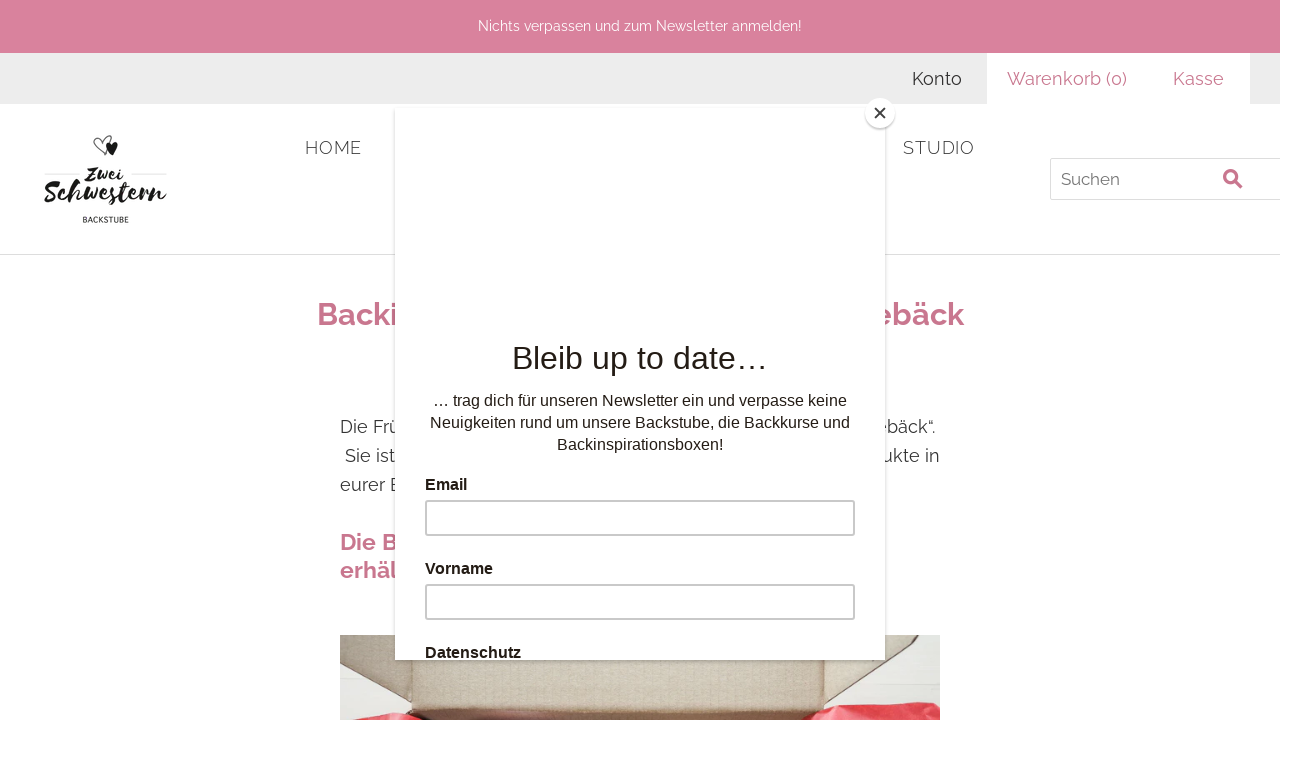

--- FILE ---
content_type: text/css
request_url: https://www.zweischwestern.com/cdn/shop/t/2/assets/theme.css?v=29594535884399040851763346451
body_size: 24793
content:
@charset "UTF-8";@font-face{font-family:Raleway;font-weight:700;font-style:normal;font-display:swap;src:url(//www.zweischwestern.com/cdn/fonts/raleway/raleway_n7.740cf9e1e4566800071db82eeca3cca45f43ba63.woff2) format("woff2"),url(//www.zweischwestern.com/cdn/fonts/raleway/raleway_n7.84943791ecde186400af8db54cf3b5b5e5049a8f.woff) format("woff")}@font-face{font-family:Raleway;font-weight:700;font-style:italic;font-display:swap;src:url(//www.zweischwestern.com/cdn/fonts/raleway/raleway_i7.6d68e3c55f3382a6b4f1173686f538d89ce56dbc.woff2) format("woff2"),url(//www.zweischwestern.com/cdn/fonts/raleway/raleway_i7.ed82a5a5951418ec5b6b0a5010cb65216574b2bd.woff) format("woff")}@font-face{font-family:Raleway;font-weight:900;font-style:normal;font-display:swap;src:url(//www.zweischwestern.com/cdn/fonts/raleway/raleway_n9.259346ec38ffc48d01e8e17ed4cc049b1f170535.woff2) format("woff2"),url(//www.zweischwestern.com/cdn/fonts/raleway/raleway_n9.99d512687b4137f65e71bdf1ce52a546b399ea1a.woff) format("woff")}@font-face{font-family:Raleway;font-weight:900;font-style:italic;font-display:swap;src:url(//www.zweischwestern.com/cdn/fonts/raleway/raleway_i9.78e3fc385fa8e4cbdeb4270bb9732c7bebef95ab.woff2) format("woff2"),url(//www.zweischwestern.com/cdn/fonts/raleway/raleway_i9.2e82488dbbc2b805837d082d6ac2fe85b4e2afd1.woff) format("woff")}@font-face{font-family:Raleway;font-weight:400;font-style:normal;font-display:swap;src:url(//www.zweischwestern.com/cdn/fonts/raleway/raleway_n4.2c76ddd103ff0f30b1230f13e160330ff8b2c68a.woff2) format("woff2"),url(//www.zweischwestern.com/cdn/fonts/raleway/raleway_n4.c057757dddc39994ad5d9c9f58e7c2c2a72359a9.woff) format("woff")}@font-face{font-family:Raleway;font-weight:400;font-style:italic;font-display:swap;src:url(//www.zweischwestern.com/cdn/fonts/raleway/raleway_i4.aaa73a72f55a5e60da3e9a082717e1ed8f22f0a2.woff2) format("woff2"),url(//www.zweischwestern.com/cdn/fonts/raleway/raleway_i4.650670cc243082f8988ecc5576b6d613cfd5a8ee.woff) format("woff")}@font-face{font-family:Raleway;font-weight:300;font-style:normal;font-display:swap;src:url(//www.zweischwestern.com/cdn/fonts/raleway/raleway_n3.8b41f9f76b3ea43a64923d0e171aec8d8d64ca51.woff2) format("woff2"),url(//www.zweischwestern.com/cdn/fonts/raleway/raleway_n3.0f52cef63575e7aefb853e37056ce58cecface1a.woff) format("woff")}@font-face{font-family:Raleway;font-weight:300;font-style:italic;font-display:swap;src:url(//www.zweischwestern.com/cdn/fonts/raleway/raleway_i3.732a842f1e4ed33e866d15a6a2d610cca4357b52.woff2) format("woff2"),url(//www.zweischwestern.com/cdn/fonts/raleway/raleway_i3.0408a5932dd3b98d37ef870ff904abe87b8fc722.woff) format("woff")}@font-face{font-family:Raleway;font-weight:400;font-style:normal;font-display:swap;src:url(//www.zweischwestern.com/cdn/fonts/raleway/raleway_n4.2c76ddd103ff0f30b1230f13e160330ff8b2c68a.woff2) format("woff2"),url(//www.zweischwestern.com/cdn/fonts/raleway/raleway_n4.c057757dddc39994ad5d9c9f58e7c2c2a72359a9.woff) format("woff")}@font-face{font-family:Raleway;font-weight:400;font-style:italic;font-display:swap;src:url(//www.zweischwestern.com/cdn/fonts/raleway/raleway_i4.aaa73a72f55a5e60da3e9a082717e1ed8f22f0a2.woff2) format("woff2"),url(//www.zweischwestern.com/cdn/fonts/raleway/raleway_i4.650670cc243082f8988ecc5576b6d613cfd5a8ee.woff) format("woff")}@font-face{font-family:Raleway;font-weight:100;font-style:normal;font-display:swap;src:url(//www.zweischwestern.com/cdn/fonts/raleway/raleway_n1.e5d980f641f072b71e801d4ed82074f4e1965216.woff2) format("woff2"),url(//www.zweischwestern.com/cdn/fonts/raleway/raleway_n1.23f758de30d1665f040919c8e41031f943997a1e.woff) format("woff")}@font-face{font-family:Raleway;font-weight:100;font-style:italic;font-display:swap;src:url(//www.zweischwestern.com/cdn/fonts/raleway/raleway_i1.a8b193dcaf1a8f33db5ed26c557db28e8bcc2dee.woff2) format("woff2"),url(//www.zweischwestern.com/cdn/fonts/raleway/raleway_i1.13c9dbb53f1ed073534133fd154b7c25f07f4b0e.woff) format("woff")}@font-face{font-family:Raleway;font-weight:400;font-style:normal;font-display:swap;src:url(//www.zweischwestern.com/cdn/fonts/raleway/raleway_n4.2c76ddd103ff0f30b1230f13e160330ff8b2c68a.woff2) format("woff2"),url(//www.zweischwestern.com/cdn/fonts/raleway/raleway_n4.c057757dddc39994ad5d9c9f58e7c2c2a72359a9.woff) format("woff")}@font-face{font-family:Raleway;font-weight:400;font-style:italic;font-display:swap;src:url(//www.zweischwestern.com/cdn/fonts/raleway/raleway_i4.aaa73a72f55a5e60da3e9a082717e1ed8f22f0a2.woff2) format("woff2"),url(//www.zweischwestern.com/cdn/fonts/raleway/raleway_i4.650670cc243082f8988ecc5576b6d613cfd5a8ee.woff) format("woff")}@font-face{font-family:Raleway;font-weight:700;font-style:normal;font-display:swap;src:url(//www.zweischwestern.com/cdn/fonts/raleway/raleway_n7.740cf9e1e4566800071db82eeca3cca45f43ba63.woff2) format("woff2"),url(//www.zweischwestern.com/cdn/fonts/raleway/raleway_n7.84943791ecde186400af8db54cf3b5b5e5049a8f.woff) format("woff")}@font-face{font-family:Raleway;font-weight:700;font-style:italic;font-display:swap;src:url(//www.zweischwestern.com/cdn/fonts/raleway/raleway_i7.6d68e3c55f3382a6b4f1173686f538d89ce56dbc.woff2) format("woff2"),url(//www.zweischwestern.com/cdn/fonts/raleway/raleway_i7.ed82a5a5951418ec5b6b0a5010cb65216574b2bd.woff) format("woff")}@font-face{font-family:Raleway;font-weight:100;font-style:normal;font-display:swap;src:url(//www.zweischwestern.com/cdn/fonts/raleway/raleway_n1.e5d980f641f072b71e801d4ed82074f4e1965216.woff2) format("woff2"),url(//www.zweischwestern.com/cdn/fonts/raleway/raleway_n1.23f758de30d1665f040919c8e41031f943997a1e.woff) format("woff")}@font-face{font-family:Raleway;font-weight:100;font-style:italic;font-display:swap;src:url(//www.zweischwestern.com/cdn/fonts/raleway/raleway_i1.a8b193dcaf1a8f33db5ed26c557db28e8bcc2dee.woff2) format("woff2"),url(//www.zweischwestern.com/cdn/fonts/raleway/raleway_i1.13c9dbb53f1ed073534133fd154b7c25f07f4b0e.woff) format("woff")}@font-face{font-family:Raleway;font-weight:700;font-style:normal;font-display:swap;src:url(//www.zweischwestern.com/cdn/fonts/raleway/raleway_n7.740cf9e1e4566800071db82eeca3cca45f43ba63.woff2) format("woff2"),url(//www.zweischwestern.com/cdn/fonts/raleway/raleway_n7.84943791ecde186400af8db54cf3b5b5e5049a8f.woff) format("woff")}@font-face{font-family:Raleway;font-weight:700;font-style:italic;font-display:swap;src:url(//www.zweischwestern.com/cdn/fonts/raleway/raleway_i7.6d68e3c55f3382a6b4f1173686f538d89ce56dbc.woff2) format("woff2"),url(//www.zweischwestern.com/cdn/fonts/raleway/raleway_i7.ed82a5a5951418ec5b6b0a5010cb65216574b2bd.woff) format("woff")}@font-face{font-family:Raleway;font-weight:900;font-style:normal;font-display:swap;src:url(//www.zweischwestern.com/cdn/fonts/raleway/raleway_n9.259346ec38ffc48d01e8e17ed4cc049b1f170535.woff2) format("woff2"),url(//www.zweischwestern.com/cdn/fonts/raleway/raleway_n9.99d512687b4137f65e71bdf1ce52a546b399ea1a.woff) format("woff")}@font-face{font-family:Raleway;font-weight:900;font-style:italic;font-display:swap;src:url(//www.zweischwestern.com/cdn/fonts/raleway/raleway_i9.78e3fc385fa8e4cbdeb4270bb9732c7bebef95ab.woff2) format("woff2"),url(//www.zweischwestern.com/cdn/fonts/raleway/raleway_i9.2e82488dbbc2b805837d082d6ac2fe85b4e2afd1.woff) format("woff")}@font-face{font-family:Raleway;font-weight:400;font-style:normal;font-display:swap;src:url(//www.zweischwestern.com/cdn/fonts/raleway/raleway_n4.2c76ddd103ff0f30b1230f13e160330ff8b2c68a.woff2) format("woff2"),url(//www.zweischwestern.com/cdn/fonts/raleway/raleway_n4.c057757dddc39994ad5d9c9f58e7c2c2a72359a9.woff) format("woff")}@font-face{font-family:Raleway;font-weight:400;font-style:italic;font-display:swap;src:url(//www.zweischwestern.com/cdn/fonts/raleway/raleway_i4.aaa73a72f55a5e60da3e9a082717e1ed8f22f0a2.woff2) format("woff2"),url(//www.zweischwestern.com/cdn/fonts/raleway/raleway_i4.650670cc243082f8988ecc5576b6d613cfd5a8ee.woff) format("woff")}@font-face{font-family:Raleway;font-weight:400;font-style:normal;font-display:swap;src:url(//www.zweischwestern.com/cdn/fonts/raleway/raleway_n4.2c76ddd103ff0f30b1230f13e160330ff8b2c68a.woff2) format("woff2"),url(//www.zweischwestern.com/cdn/fonts/raleway/raleway_n4.c057757dddc39994ad5d9c9f58e7c2c2a72359a9.woff) format("woff")}@font-face{font-family:Raleway;font-weight:400;font-style:italic;font-display:swap;src:url(//www.zweischwestern.com/cdn/fonts/raleway/raleway_i4.aaa73a72f55a5e60da3e9a082717e1ed8f22f0a2.woff2) format("woff2"),url(//www.zweischwestern.com/cdn/fonts/raleway/raleway_i4.650670cc243082f8988ecc5576b6d613cfd5a8ee.woff) format("woff")}@font-face{font-family:Raleway;font-weight:700;font-style:normal;font-display:swap;src:url(//www.zweischwestern.com/cdn/fonts/raleway/raleway_n7.740cf9e1e4566800071db82eeca3cca45f43ba63.woff2) format("woff2"),url(//www.zweischwestern.com/cdn/fonts/raleway/raleway_n7.84943791ecde186400af8db54cf3b5b5e5049a8f.woff) format("woff")}@font-face{font-family:Raleway;font-weight:700;font-style:italic;font-display:swap;src:url(//www.zweischwestern.com/cdn/fonts/raleway/raleway_i7.6d68e3c55f3382a6b4f1173686f538d89ce56dbc.woff2) format("woff2"),url(//www.zweischwestern.com/cdn/fonts/raleway/raleway_i7.ed82a5a5951418ec5b6b0a5010cb65216574b2bd.woff) format("woff")}@font-face{font-family:Raleway;font-weight:100;font-style:normal;font-display:swap;src:url(//www.zweischwestern.com/cdn/fonts/raleway/raleway_n1.e5d980f641f072b71e801d4ed82074f4e1965216.woff2) format("woff2"),url(//www.zweischwestern.com/cdn/fonts/raleway/raleway_n1.23f758de30d1665f040919c8e41031f943997a1e.woff) format("woff")}@font-face{font-family:Raleway;font-weight:100;font-style:italic;font-display:swap;src:url(//www.zweischwestern.com/cdn/fonts/raleway/raleway_i1.a8b193dcaf1a8f33db5ed26c557db28e8bcc2dee.woff2) format("woff2"),url(//www.zweischwestern.com/cdn/fonts/raleway/raleway_i1.13c9dbb53f1ed073534133fd154b7c25f07f4b0e.woff) format("woff")}@font-face{font-family:chiko-icons;font-style:normal;font-weight:400;font-display:block;src:url(//www.zweischwestern.com/cdn/shop/t/2/assets/chiko-icons.woff?v=12666650156901059331622638567) format("woff")}@font-face{font-family:pxu-social-icons;font-style:normal;font-weight:400;font-display:block;src:url(//www.zweischwestern.com/cdn/shop/t/2/assets/pxu-social-icons.woff?v=75149173774959108441622638572) format("woff")}/*! normalize.css v3.0.1 | MIT License | git.io/normalize */html{font-family:sans-serif;-ms-text-size-adjust:100%;-webkit-text-size-adjust:100%}body{margin:0}article,aside,details,figcaption,figure,footer,header,hgroup,main,nav,section,summary{display:block}audio,canvas,progress,video{display:inline-block;vertical-align:baseline}audio:not([controls]){display:none;height:0}[hidden],template{display:none}a{background:transparent}a:active,a:hover{outline:0}abbr[title]{border-bottom:1px dotted}dfn{font-style:italic}h1{font-size:2em;margin:.67em 0}mark{background:#ff0;color:#000}small{font-size:80%}sub,sup{font-size:75%;line-height:0;position:relative;vertical-align:baseline}sup{top:-.5em}sub{bottom:-.25em}img{border:0}svg:not(:root){overflow:hidden}figure{margin:0}hr{box-sizing:content-box;height:0}pre{overflow:auto}code,kbd,pre,samp{font-family:monospace,monospace;font-size:1em}button,input,optgroup,select,textarea{color:inherit;font:inherit;margin:0}button{overflow:visible}button,select{text-transform:none}button,html input[type=button],input[type=reset],input[type=submit]{-webkit-appearance:button;cursor:pointer}button[disabled],html input[disabled]{cursor:default}button::-moz-focus-inner,input::-moz-focus-inner{border:0;padding:0}input{line-height:normal}input[type=checkbox],input[type=radio]{box-sizing:border-box;padding:0}input[type=number]::-webkit-inner-spin-button,input[type=number]::-webkit-outer-spin-button{height:auto}input[type=search]{-webkit-appearance:textfield;box-sizing:content-box}input[type=search]::-webkit-search-cancel-button,input[type=search]::-webkit-search-decoration{-webkit-appearance:none}fieldset{border:1px solid #c0c0c0;margin:0 2px;padding:.35em .625em .75em}legend{border:0;padding:0}textarea{overflow:auto}optgroup{font-weight:700}table{border-collapse:collapse;border-spacing:0}td,th{padding:0}.header-tools:before,.product-images:before,.product:before,.subfooter:before,.blog-sidebar:before,.blog-promo:before,.blog-wrapper:before,.template-article .main-content:before,.blog-wrapper-masonry:before,.rte:before,.header-tools:after,.product-images:after,.product:after,.subfooter:after,.blog-sidebar:after,.blog-promo:after,.blog-wrapper:after,.template-article .main-content:after,.blog-wrapper-masonry:after,.rte:after{content:" ";display:table}.header-tools:after,.product-images:after,.product:after,.subfooter:after,.blog-sidebar:after,.blog-promo:after,.blog-wrapper:after,.template-article .main-content:after,.blog-wrapper-masonry:after,.rte:after{clear:both}.header-tools,.product-images,.product,.subfooter,.blog-sidebar,.blog-promo,.blog-wrapper,.template-article .main-content,.blog-wrapper-masonry,.rte{*zoom: 1}.hidden{opacity:0;visibility:hidden}.product-list-item-unavailable:after,.product-list-item-on-sale:after,.product-list-item-unavailable.product-icons:after,.product-list-item-on-sale.product-icons:after,th{text-transform:uppercase;letter-spacing:.05em}.quick-shop-modal-trigger,.product-list-item-inventory,.mega-nav-list .mega-nav-list-title .mega-nav-list-title-link,.navigation.navigation-desktop .mega-nav-list .mega-nav-list-title-link,.product-title,.home-masonry-feature-title,th,.section-title,.page-title,h1,h2,h3,h4,h5,h6,.home-video-with-text-content .video-title,.home-slideshow-slide-heading,.home-promotion-title{font-family:Raleway,sans-serif;font-style:normal;font-weight:700;color:#c9778f}.product-list-item-vendor,.product-list-item-unavailable:after,.product-list-item-on-sale:after,.product-list-item-unavailable.product-icons:after,.product-list-item-on-sale.product-icons:after,.product-vendor,.cart-item-properties,.cart-brand,.cart-item .price:before,.cart-item .quantity:before,.cart-item .total:before,.search-result-date,.search-result-vendor,.post-comment-date,.post-author-name:before,.order-vendor,.customer-logout-link,.meta{font-family:Raleway,sans-serif;font-style:normal;font-weight:400;color:#302f2f}.product-list-item-vendor,.product-list-item-unavailable:after,.product-list-item-on-sale:after,.product-list-item-unavailable.product-icons:after,.product-list-item-on-sale.product-icons:after,.product-vendor,.cart-item-properties,.cart-brand,.cart-item .price:before,.cart-item .quantity:before,.cart-item .total:before,.search-result-date,.search-result-vendor,.post-comment-date,.post-author-name:before,.order-vendor,.customer-logout-link,.meta{text-transform:uppercase;letter-spacing:.05em}.shopify-payment-button .shopify-payment-button__button--unbranded,.navigation-toggle-open,input[type=submit].header-search-button,.header-search-button-close,.shopify-payment-button__button--unbranded,.pxs-newsletter-form-button,.pxs-image-with-text-button,.button,.submit,input[type=submit],input[type=button]{font-family:Raleway,sans-serif;font-style:normal;font-weight:700;padding:0;cursor:pointer;background:transparent;border:0;-webkit-appearance:none;-moz-appearance:none;appearance:none}#coin-container:after,#infiniteoptions-container .spb-select:after,#bouncer_modal_datepicker span:after,.pagination .next,.pagination .previous,.single-post-pagination .next,.single-post-pagination .previous,.navigation-submenu-toggle,.navigation.navigation-desktop .has-dropdown>a:after,.navigation.navigation-desktop .has-mega-nav>a:after,input[type=submit].header-search-button,.product-thumbnails-navigation-previous,.product-thumbnails-navigation-next,.cart-item .remove,.select-wrapper:after{font-family:chiko-icons;font-variant:normal;text-transform:none;line-height:1;-webkit-font-smoothing:antialiased;-moz-osx-font-smoothing:grayscale}.navigation-toggle-icon svg,.navigation-toggle-close svg,.modal-close svg,.header-search-button-close svg,.home-video-with-text-icon svg,.home-testimonials-icon svg,.home-masonry-feature-video-trigger svg{display:inline-block;max-width:100%;max-height:100%}.header-branding .logo-link,.template-password .password-branding .logo-link{display:inline-block;max-width:100%;font-size:0;color:#c9778f}.header-branding .logo-image,.template-password .password-branding .logo-image{display:block;margin:0}.header-branding h1,.template-password .password-branding h1{font-family:Raleway,sans-serif;font-style:normal;font-weight:700;margin:0;font-size:2.1428571429rem}.home-video-with-text-content .video-title,.home-slideshow-slide-heading,.home-promotion-title{margin:0;font-size:1.8571428571rem}@media (min-width: 770px){.home-video-with-text-content .video-title,.home-slideshow-slide-heading,.home-promotion-title{font-size:2.2857142857rem}}@media (min-width: 1080px){.home-video-with-text-content .video-title,.home-slideshow-slide-heading,.home-promotion-title{font-size:3.5714285714rem}}@media (min-width: 1280px){.home-video-with-text-content .video-title,.home-slideshow-slide-heading,.home-promotion-title{font-size:4.5714285714rem}}.home-slideshow-slide-subheading,.home-promotion-subtitle{margin-top:5px;margin-bottom:0;font-size:1.1428571429rem}.home-slideshow-slide-subheading:first-child,.home-promotion-subtitle:first-child{margin-top:0}@media (min-width: 770px){.home-slideshow-slide-subheading,.home-promotion-subtitle{font-size:1.5rem}}.home-slideshow-slide-cta,.home-promotion-button{margin-top:15px;font-size:1.1428571429rem}.home-slideshow-slide-cta,.home-promotion-button{text-transform:uppercase;letter-spacing:.05em}@media (max-width: 539px){.home-slideshow-slide-cta,.home-promotion-button{padding:10px 15px}}@media (min-width: 540px){.home-slideshow-slide-cta,.home-promotion-button{margin-top:20px}}@media (min-width: 770px){.home-slideshow-slide-cta,.home-promotion-button{margin-top:30px}}.color-white .home-masonry-feature-subtitle,.color-white .home-masonry-feature-title,.color-white .home-masonry-feature-subtitle a,.color-white .home-masonry-feature-title a{color:#fff;text-shadow:0px 0px 10px rgba(0,0,0,.3)}.color-black .home-masonry-feature-subtitle,.color-black .home-masonry-feature-title,.color-black .home-masonry-feature-subtitle a,.color-black .home-masonry-feature-title a{color:#000;text-shadow:0px 0px 10px rgba(255,255,255,.3)}.home-video-with-text-overlay img{position:absolute!important;width:1px;height:1px;padding:0;margin:-1px;overflow:hidden;clip:rect(0 0 0 0);border:0}.post-title,.blog-post-masonry-title{font-size:2.5714285714rem}.post-title a,.blog-post-masonry-title a{color:currentColor}.post-date,.blog-post-masonry-content-date{color:#302f2f}.post-date a,.blog-post-masonry-content-date a{color:currentColor}.product-list-item .product-price__unit-price,.product-grid-masonry-sizer .product-price__unit-price,.mini-cart-item-details .product-price__unit-price,.product .product-price__tax,.product .product-price__unit-price,.cart-item .product-price__unit-price,.order-price .product-price__unit-price{font-size:13px;color:#999}.placeholder-svg{position:relative;width:100%;height:100%;background-color:#ddd;fill:#3333}.spinner{position:absolute;top:50%;left:50%;margin-top:-11px;margin-left:-24px;-webkit-backface-visibility:hidden;transition:transform .4s cubic-bezier(.25,.46,.45,.94)}.spinner.visible{transform:translate(200%)}.lt-ie10 .spinner{display:none}.spinner span{height:10px;width:10px;display:inline-block;margin:0 2px;background-color:#595959;border-radius:50%;opacity:.4;animation-timing-function:cubic-bezier(.25,.46,.45,.94)}.spinner span:nth-of-type(1){animation:1.2s blink infinite .4s}.spinner span:nth-of-type(2){animation:1.2s blink infinite .8s}.spinner span:nth-of-type(3){animation:1.2s blink infinite 1.2s}@keyframes blink{50%{opacity:1;transform:scale(1.15)}}.disclosure{--disclosure-max-height: 300px;--disclosure-min-height: 92px;--disclosure-toggle-text-color: black;--disclosure-toggle-background-color: transparent;--disclosure-toggle-border-color: black;--disclosure-toggle-svg: url("data:image/svg+xml, %3Csvg xmlns='http://www.w3.org/2000/svg' width='8' height='6' viewBox='0 0 8 6' fill='none'%3E%3Cpath class='icon-chevron-down-left' d='M4 4.5L7 1.5' stroke='black' stroke-width='1.25' stroke-linecap='square'/%3E%3Cpath class='icon-chevron-down-right' d='M4 4.5L1 1.5' stroke='black' stroke-width='1.25' stroke-linecap='square'/%3E%3C/svg%3E");--disclosure-toggle-svg-color: black;--disclosure-text-color: black;--disclosure-background-color: white;--disclosure-border-color: black;position:relative;display:inline-block}.disclosure__toggle{padding:5px 32px 4px 11px;color:#000;white-space:nowrap;background-color:transparent;border:1px solid black;-webkit-appearance:none;-moz-appearance:none;appearance:none}@supports (color: var(--disclosure-toggle-text-color)){.disclosure__toggle{color:var(--disclosure-toggle-text-color);background-color:var(--disclosure-toggle-background-color);border:1px solid var(--disclosure-toggle-border-color)}}.disclosure__toggle:hover{cursor:pointer}.disclosure__toggle:after{position:absolute;top:50%;right:11px;width:10px;height:7.5px;background-image:url("data:image/svg+xml, %3Csvg xmlns='http://www.w3.org/2000/svg' width='8' height='6' viewBox='0 0 8 6' fill='none'%3E%3Cpath class='icon-chevron-down-left' d='M4 4.5L7 1.5' stroke='black' stroke-width='1.25' stroke-linecap='square'/%3E%3Cpath class='icon-chevron-down-right' d='M4 4.5L1 1.5' stroke='black' stroke-width='1.25' stroke-linecap='square'/%3E%3C/svg%3E");content:"";transform:translateY(-50%)}@supports ((-webkit-mask-image: var(--disclosure-toggle-svg)) or (mask-image: var(--disclosure-toggle-svg))){.disclosure__toggle:after{background-color:var(--disclosure-toggle-svg-color);background-image:none;-webkit-mask-image:var(--disclosure-toggle-svg);mask-image:var(--disclosure-toggle-svg);-webkit-mask-size:cover;mask-size:cover}}.disclosure-list{position:absolute;bottom:115%;display:none;max-height:300px;min-height:92px;padding:11px 0;margin:0;overflow-y:auto;list-style:outside none;background-color:#fff;border:1px solid black;border-radius:0}@supports (max-height: var(--disclosure-max-height)){.disclosure-list{max-height:var(--disclosure-max-height);min-height:var(--disclosure-min-height);background-color:var(--disclosure-background-color);border:1px solid var(--disclosure-border-color)}}.disclosure-list--visible{display:block}.disclosure-list--alternate-drop{right:0}.disclosure-list__item{display:block;padding:5px 45px 4px 15px;text-align:left;text-decoration:none;white-space:nowrap;border-bottom:1px solid transparent}.disclosure-list__item:focus,.disclosure-list__item:hover{color:#000;text-decoration:underline}@supports (color: var(--disclosure-text-color)){.disclosure-list__item:focus,.disclosure-list__item:hover{color:var(--disclosure-text-color)}}.disclosure-list__item--current{text-decoration:underline}.disclosure-list__option{color:inherit;text-decoration:inherit}.surface-pick-up-embed{--surface-pick-up-embed-theme-success-color: rgba(50, 205, 50, 1);--surface-pick-up-embed-theme-error-color: rgba(179, 58, 58, 1);--surface-pick-up-embed-theme-paragraph-font-size: 16px;--surface-pick-up-embed-theme-paragraph-smaller-font-size: calc(var(--surface-pick-up-embed-theme-paragraph-font-size) - 4px);--surface-pick-up-embed-theme-body-font-weight-bold: 600;--surface-pick-up-embed-theme-body-text-color: #808080;--surface-pick-up-embed-theme-link-text-decoration: underline;--surface-pick-up-embed-row-gap: 10px;--surface-pick-up-embed-column-gap: 10px;display:grid;grid-template-columns:-webkit-min-content auto;grid-template-columns:min-content auto;row-gap:var(--surface-pick-up-embed-row-gap);column-gap:var(--surface-pick-up-embed-column-gap);justify-content:flex-start;text-align:left}.surface-pick-up-embed__in-stock-icon,.surface-pick-up-embed__out-of-stock-icon{grid-column-start:1;grid-column-end:2;margin-top:3px}.surface-pick-up-embed__in-stock-icon{fill:var(--surface-pick-up-embed-theme-success-color)}.surface-pick-up-embed__out-of-stock-icon{fill:var(--surface-pick-up-embed-theme-error-color)}.surface-pick-up-embed__location-info,.surface-pick-up-embed__modal-btn{grid-column-start:2;grid-column-end:3}.surface-pick-up-embed__location-info{grid-row-start:1;grid-row-end:2}.surface-pick-up-embed__location-availability{margin-top:0;margin-bottom:0;font-family:inherit;font-size:var(--surface-pick-up-embed-theme-paragraph-font-size);font-weight:inherit;color:var(--surface-pick-up-embed-theme-body-text-color)}.surface-pick-up-embed__location-availability b{font-weight:var(--surface-pick-up-embed-theme-body-font-weight-bold)}.surface-pick-up-embed__location-pick-up-time{font-size:var(--surface-pick-up-embed-theme-paragraph-smaller-font-size);color:var(--surface-pick-up-embed-theme-body-text-color)}.surface-pick-up-embed__modal-btn{grid-row-start:2;grid-row-end:3;justify-self:start;padding:0;font-size:var(--surface-pick-up-embed-theme-paragraph-smaller-font-size);color:var(--surface-pick-up-theme-embed-body-text-color);text-align:left;-webkit-text-decoration:var(--surface-pick-up-embed-theme-link-text-decoration);text-decoration:var(--surface-pick-up-embed-theme-link-text-decoration);cursor:pointer;background-color:initial;border:0}.surface-pick-up-items{padding:0;margin:0}.surface-pick-up-item{--surface-pick-up-item-theme-success-color: rgba(50, 205, 50, 1);--surface-pick-up-item-theme-error-color: rgba(179, 58, 58, 1);--surface-pick-up-item-theme-paragraph-font-size: 16px;--surface-pick-up-item-theme-paragraph-smaller-font-size: calc(var(--surface-pick-up-item-theme-paragraph-font-size) - 4px);--surface-pick-up-item-theme-body-font-weight-bold: 600;--surface-pick-up-item-theme-body-text-color: #808080;--surface-pick-up-item-theme-border-color: #d9d9d9;--surface-pick-up-item-theme-link-text-decoration: underline;--surface-pick-up-item-row-gap: 10px;--surface-pick-up-item-column-gap: 5px;--surface-pick-up-item-gap: 28px;display:grid;grid-template-columns:repeat(2,auto) 1fr;row-gap:var(--surface-pick-up-item-row-gap);column-gap:var(--surface-pick-up-item-column-gap);justify-content:flex-start;padding-bottom:var(--surface-pick-up-item-gap);margin:var(--surface-pick-up-item-gap) 0 0;text-align:left;border-bottom:1px solid var(--surface-pick-up-item-theme-border-color)}.surface-pick-up-item:last-child{padding-bottom:0;border-bottom:none}.surface-pick-up-item__header{display:flex;grid-column:span 3;align-items:flex-end}.surface-pick-up-item__pick-up-location{margin-top:0;margin-bottom:0;font-family:inherit;font-size:var(--surface-pick-up-item-theme-paragraph-font-size);font-weight:var(--surface-pick-up-item-theme-body-font-weight-bold);color:var(--surface-pick-up-item-theme-body-text-color)}.surface-pick-up-item__pick-up-distance{padding-left:2rem;margin:0 0 0 auto}.surface-pick-up-item__in-stock-icon,.surface-pick-up-item__out-of-stock-icon{grid-row-start:2;grid-row-end:3;grid-column-start:1;grid-column-end:2;margin-top:1px}.surface-pick-up-item__in-stock-icon{fill:var(--surface-pick-up-item-theme-success-color)}.surface-pick-up-item__out-of-stock-icon{fill:var(--surface-pick-up-item-theme-error-color)}.surface-pick-up-item__availability{grid-row-start:2;grid-row-end:3;grid-column-start:2;grid-column-end:3;font-size:var(--surface-pick-up-item-theme-paragraph-smaller-font-size);color:var(--surface-pick-up-item-theme-body-text-color)}.surface-pick-up-item__address-info{grid-row-start:3;grid-row-end:4;grid-column-start:1;grid-column-end:3;font-size:var(--surface-pick-up-item-theme-paragraph-smaller-font-size);font-style:normal;line-height:1.4;color:var(--surface-pick-up-item-theme-body-text-color)}.surface-pick-up-item__address-info p{margin:0}.surface-pick-up-item__address-info a,.surface-pick-up-item__address-info a:visited{color:inherit;text-decoration:none}.surface-pick-up-item__address-info a:focus,.surface-pick-up-item__address-info a:active,.surface-pick-up-item__address-info a:hover{color:inherit}.surface-pick-up-item__confirm-address{margin-top:var(--surface-pick-up-item-row-gap)}.surface-pick-up-item__confirm-address-icon{display:inline-block;width:10px;height:10px;margin-right:5px}body{overflow-x:hidden}@media (max-width: 769px){input,select,textarea{font-size:16px}}*{-moz-osx-font-smoothing:grayscale;-webkit-font-smoothing:antialiased;-webkit-text-size-adjust:none;-webkit-tap-highlight-color:rgba(0,0,0,0)}/*! Flickity v1.0.0
http://flickity.metafizzy.co
---------------------------------------------- */.flickity-enabled{position:relative}.flickity-enabled:focus{outline:none}.flickity-viewport{overflow:hidden;position:relative;height:100%}.flickity-slider{position:absolute;width:100%;height:100%}.flickity-enabled.is-draggable{-webkit-user-select:none;-ms-user-select:none;user-select:none}.flickity-enabled.is-draggable .flickity-viewport{cursor:move;cursor:grab}.flickity-enabled.is-draggable .flickity-viewport.is-pointer-down{cursor:grabbing}.flickity-prev-next-button{position:absolute;top:50%;min-width:0;width:44px;height:44px;border:none;border-radius:50%;background:transparent;cursor:pointer;transform:translateY(-50%)}@media (max-width: 769px){.flickity-prev-next-button{display:none}}.flickity-prev-next-button:hover{background:transparent}.flickity-prev-next-button.previous{left:40px}.home-slideshow-layout-full-width .flickity-prev-next-button.previous{left:20px}.flickity-prev-next-button.next{right:40px}.home-slideshow-layout-full-width .flickity-prev-next-button.next{right:20px}.flickity-rtl .flickity-prev-next-button.previous{left:auto;right:10px}.flickity-rtl .flickity-prev-next-button.next{right:auto;left:10px}.flickity-prev-next-button:disabled{cursor:auto;opacity:.3}.flickity-prev-next-button svg{position:absolute;left:20%;top:20%;width:60%;height:60%}.flickity-prev-next-button .arrow{fill:#000}.flickity-prev-next-button.no-svg{color:#000;font-size:1.8571428571rem}.flickity-page-dots{position:absolute;right:0;bottom:12px;left:0;width:100%;padding:0;margin:0;text-align:center;line-height:1;list-style:none}@media (max-width: 769px){.flickity-page-dots{display:none}}.flickity-rtl .flickity-page-dots{direction:rtl}.flickity-page-dots .dot{display:inline-block;width:10px;height:10px;margin:0 8px;background:#000;border-radius:50%;cursor:pointer;opacity:.25}.flickity-page-dots .dot.is-selected{opacity:1}*{box-sizing:border-box}body{margin:0;color:#333;background-color:#fff;background-size:100% auto}body.scroll-locked{overflow:hidden}.main-content{max-width:1260px;margin:40px auto}.main-header,.masonry-features-wrapper,.main-content,.main-footer{transition:opacity .2s cubic-bezier(.25,.46,.45,.94),transform .2s cubic-bezier(.25,.46,.45,.94)}.loading:not(.no-js) .main-header,.loading:not(.no-js) .masonry-features-wrapper,.loading:not(.no-js) .main-content,.loading:not(.no-js) .main-footer{opacity:0}.navigation-wrapper,.home-slideshow{transition:opacity .2s cubic-bezier(.25,.46,.45,.94)}.loading:not(.no-js) .navigation-wrapper,.loading:not(.no-js) .home-slideshow{opacity:0}.onboarding .slide-image{background:#e4e4e4;height:600px}@media (max-width: 769px){.onboarding .slide-image{height:300px}}@media (max-width: 769px){.onboarding .slide-content{padding:30px 0}}.onboarding .masonry-feature .no-image{background:#e4e4e4}.onboarding .featured-collection-image{height:auto!important}.onboarding .featured-collection-overlay a{color:inherit}.onboarding .featured-collections-list .no-image,.onboarding .featured-products-list .no-image{display:block;padding-bottom:100%;background:#e4e4e4}html{font-size:18px}body{font-family:Raleway,sans-serif;font-style:normal;font-weight:400;color:#333;font-size:18px;line-height:1.625}address,article,aside,audio,blockquote,dd,dl,fieldset,figcaption,form,hgroup,hr,ol,p,pre,table,ul,video{margin-top:1.6em;margin-bottom:1.6em}a{color:#595959;text-decoration:none}a:hover{color:#999}h1,h2,h3,h4,h5,h6{line-height:1.25}h1 b,h1 strong,h2 b,h2 strong,h3 b,h3 strong,h4 b,h4 strong,h5 b,h5 strong,h6 b,h6 strong{font-weight:900}h1 em,h2 em,h3 em,h4 em,h5 em,h6 em,h1 b em,h1 strong em,h1 em b,h1 em strong,h2 b em,h2 strong em,h2 em b,h2 em strong,h3 b em,h3 strong em,h3 em b,h3 em strong,h4 b em,h4 strong em,h4 em b,h4 em strong,h5 b em,h5 strong em,h5 em b,h5 em strong,h6 b em,h6 strong em,h6 em b,h6 em strong{font-style:italic}h1{font-size:2.8571428571rem}h2{font-size:1.9285714286rem}h3{font-size:1.2857142857rem}h4,h5{font-size:1.1428571429rem}h6{font-size:1rem}.page-title{margin:0 0 10px;padding:0 30px;text-align:center;font-size:1.7142857143rem;-webkit-font-smoothing:antialiased}.section-title{display:block;width:100%;font-size:1.2857142857rem}.meta{font-size:1rem}.meta{font-size:.8571428571rem}img{max-width:100%}ul,ol,dl{padding-left:0}ul{list-style:outside none}ol{list-style:outside decimal}hr{height:2px;background:#ddd;border:none}blockquote>*:first-child{margin-top:0}blockquote>*:last-child{margin-bottom:0}b,strong{font-weight:700}em,b em,strong em,em b,em strong{font-style:italic}cite{color:#302f2f}table{background:transparent;color:#333;border:1px solid #dddddd;border-top:none;border-radius:2px;border-collapse:separate}table.clean{border:none;border-radius:0}th{font-size:1.1428571429rem;background:#fff;color:#787878}tr td,tr th{border-top:1px solid #dddddd;border-left:1px solid #dddddd;padding:30px 40px}.clean tr td,.clean tr th{border:none}tr td:first-child,tr th:first-child{border-left:none}table.mobile-layout{border-bottom:none}table.mobile-layout thead{display:none}table.mobile-layout tr td{width:100%;display:block;text-align:left;border-top:1px solid #dddddd!important;border-left:none;float:left;clear:left}table.mobile-layout td:last-child{border-bottom:none}table.mobile-layout tr:last-child td:last-child{border-bottom:1px solid #dddddd!important}.pxs-newsletter-form-button,.pxs-image-with-text-button,.button,.submit,input[type=submit],input[type=button]{font-family:Raleway,sans-serif;font-style:normal;font-weight:700;background:#595959;color:#fff;display:inline-block;text-align:center;line-height:normal;padding:15px 20px;border-radius:2px;font-size:1rem;transition:opacity .2s cubic-bezier(.25,.46,.45,.94),background-color .2s cubic-bezier(.25,.46,.45,.94),color .2s cubic-bezier(.25,.46,.45,.94)}.pxs-newsletter-form-button,.pxs-image-with-text-button,.button,.submit,input[type=submit],input[type=button]{font-size:.9285714286rem;text-transform:uppercase;letter-spacing:.05em}.pxs-newsletter-form-button:focus,.pxs-image-with-text-button:focus,.button:focus,.submit:focus,input[type=submit]:focus,input[type=button]:focus{outline:0}.pxs-newsletter-form-button:hover,.pxs-image-with-text-button:hover,.button:hover,.submit:hover,input[type=submit]:hover,input[type=button]:hover{color:#fff;background:#686868}.secondary.pxs-newsletter-form-button,.secondary.pxs-image-with-text-button,.secondary.button,.secondary.submit,input.secondary[type=submit],input.secondary[type=button]{background:#c9778f;color:#fff}.secondary.pxs-newsletter-form-button:hover,.secondary.pxs-image-with-text-button:hover,.secondary.button:hover,.secondary.submit:hover,input.secondary[type=submit]:hover,input.secondary[type=button]:hover{color:#fff;background:}.disabled.pxs-newsletter-form-button,.disabled.pxs-image-with-text-button,.disabled.button,.disabled.submit,input.disabled[type=submit],input.disabled[type=button]{background:#ccc;color:#888;cursor:not-allowed}label{display:block;color:#c9778f;margin-top:32px;margin-bottom:22px}.inline-input-wrapper label{margin-left:5px;margin-top:22px;display:inline-block;vertical-align:middle}.input-wrapper{margin-bottom:20px}input:focus,textarea:focus{outline:1px solid #595959}input{margin-top:10px;margin-bottom:10px}input[type=text],input[type=email],input[type=password],input[type=search],input[type=telephone],input[type=tel],input[type=number],textarea{font-family:Raleway,sans-serif;font-style:normal;font-weight:400;display:block;width:100%;max-width:340px;padding:10px 12px;font-size:1rem;color:#333;background:#fff;border:1px solid #dddddd;border-radius:2px;box-sizing:border-box;-webkit-appearance:none;-moz-appearance:none;appearance:none}input[type=text]::-webkit-input-placeholder,input[type=email]::-webkit-input-placeholder,input[type=password]::-webkit-input-placeholder,input[type=search]::-webkit-input-placeholder,input[type=telephone]::-webkit-input-placeholder,input[type=tel]::-webkit-input-placeholder,input[type=number]::-webkit-input-placeholder,textarea::-webkit-input-placeholder{color:ligthen(#333333,30%)}input[type=text]::-moz-placeholder,input[type=email]::-moz-placeholder,input[type=password]::-moz-placeholder,input[type=search]::-moz-placeholder,input[type=telephone]::-moz-placeholder,input[type=tel]::-moz-placeholder,input[type=number]::-moz-placeholder,textarea::-moz-placeholder{color:ligthen(#333333,30%)}input[type=text]:-moz-placeholder,input[type=email]:-moz-placeholder,input[type=password]:-moz-placeholder,input[type=search]:-moz-placeholder,input[type=telephone]:-moz-placeholder,input[type=tel]:-moz-placeholder,input[type=number]:-moz-placeholder,textarea:-moz-placeholder{color:ligthen(#333333,30%)}input[type=text]:-ms-input-placeholder,input[type=email]:-ms-input-placeholder,input[type=password]:-ms-input-placeholder,input[type=search]:-ms-input-placeholder,input[type=telephone]:-ms-input-placeholder,input[type=tel]:-ms-input-placeholder,input[type=number]:-ms-input-placeholder,textarea:-ms-input-placeholder{color:ligthen(#333333,30%)}input[type=text].error,input[type=email].error,input[type=password].error,input[type=search].error,input[type=telephone].error,input[type=tel].error,input[type=number].error,textarea.error{color:#d60000;border:1px solid #d60000}input[type=text].error::-webkit-input-placeholder,input[type=email].error::-webkit-input-placeholder,input[type=password].error::-webkit-input-placeholder,input[type=search].error::-webkit-input-placeholder,input[type=telephone].error::-webkit-input-placeholder,input[type=tel].error::-webkit-input-placeholder,input[type=number].error::-webkit-input-placeholder,textarea.error::-webkit-input-placeholder{color:#ff7070}input[type=text].error::-moz-placeholder,input[type=email].error::-moz-placeholder,input[type=password].error::-moz-placeholder,input[type=search].error::-moz-placeholder,input[type=telephone].error::-moz-placeholder,input[type=tel].error::-moz-placeholder,input[type=number].error::-moz-placeholder,textarea.error::-moz-placeholder{color:#ff7070}input[type=text].error:-moz-placeholder,input[type=email].error:-moz-placeholder,input[type=password].error:-moz-placeholder,input[type=search].error:-moz-placeholder,input[type=telephone].error:-moz-placeholder,input[type=tel].error:-moz-placeholder,input[type=number].error:-moz-placeholder,textarea.error:-moz-placeholder{color:#ff7070}input[type=text].error:-ms-input-placeholder,input[type=email].error:-ms-input-placeholder,input[type=password].error:-ms-input-placeholder,input[type=search].error:-ms-input-placeholder,input[type=telephone].error:-ms-input-placeholder,input[type=tel].error:-ms-input-placeholder,input[type=number].error:-ms-input-placeholder,textarea.error:-ms-input-placeholder{color:#ff7070}.inline-input-wrapper input[type=text],.inline-input-wrapper input[type=email],.inline-input-wrapper input[type=password],.inline-input-wrapper input[type=search],.inline-input-wrapper input[type=telephone],.inline-input-wrapper input[type=tel],.inline-input-wrapper input[type=number],.inline-input-wrapper textarea{display:inline-block;vertical-align:middle}input[type=checkbox],input[type=radio]{margin-right:5px}.error-message,.errors{color:#d60000}.lt-ie9 input[type=password]{font-family:Arial,sans-serif}textarea{min-height:170px}.select-wrapper{background-color:#fff;cursor:pointer;border:1px solid #dddddd;color:#787878;position:relative;padding:6px 10px;max-width:220px;width:100%;border-radius:2px;font-size:1rem}.select-wrapper:after{content:"\e602";font-size:.3571428571rem;position:absolute;right:12px;top:50%;margin-top:-2px}.select-wrapper .selected-text{font-size:.9285714286rem}.select-wrapper select{color:#000;opacity:0;filter:alpha(opacity=0);position:absolute;top:0;right:0;bottom:0;left:0;cursor:pointer;z-index:2;width:100%;height:100%;-webkit-appearance:none}iframe{border:none}.rte>*:first-child{margin-top:0}.rte>*:last-child{margin-bottom:0}.rte ul{list-style:disc}.rte ul,.rte ol{list-style-position:inside}.rte ul,.rte ol,.rte dl{padding-left:20px}.rte ul li,.rte ol li,.rte dl li{margin:5px 0}.rte img{height:auto}.rte blockquote{border-left:2px solid #c9778f;padding-left:50px}.rte blockquote cite{display:block;color:#c9778f;margin-top:15px}.rte table{width:100%}.rte .tabs{display:block;width:100%;height:54px;padding:0;margin:0;white-space:nowrap;position:relative;z-index:10;font-size:0;overflow-y:hidden}@media (max-width: 769px){.rte .tabs{text-align:center}}.rte .tabs li{font-size:1rem;display:inline-block;height:55px;line-height:55px;padding:0 30px;margin:0;border:1px solid transparent;border-bottom:none;cursor:pointer;color:#c9778f}.rte .tabs li.active{border-color:#ddd;height:54px;background:transparent}.rte .tabs-content{display:block;width:100%;position:relative;top:-1px;z-index:5;padding:30px 0 0;margin:0 0 30px;overflow:hidden;border-top:1px solid #dddddd}.rte .tabs-content>li{display:none;margin:0}.rte .tabs-content>li>*:first-child{margin-top:0}.rte .tabs-content>li>*:last-child{margin-bottom:0}.rte .tabs-content>li.active{display:block}.template-404 .main-content{margin-bottom:65px}.template-404 .four-oh-four{margin-top:40px;padding:0 30px;text-align:center}.customer-wrapper{margin:40px 0 65px;padding:0 30px}.template-customers-addresses .customer-wrapper{font-size:0}.customer-logout-link a{font-size:.7857142857rem;color:#302f2f}.successful-reset,.recover-password{display:none}.successful-reset.visible,.recover-password.visible{display:block}.successful-reset,.customer-login,.recover-password,.guest-checkout,.new-customer,.customer-register,.activate-account,.customer-address-edit-form,.customer-new-address{margin:0 auto;max-width:340px}.toggle-forgetfulness,.active-account-decline{display:inline-block;vertical-align:middle;margin-left:12px;cursor:pointer;color:#595959}.toggle-forgetfulness:hover,.active-account-decline:hover{color:#999}.guest-checkout{margin-top:30px;padding-top:10px;border-top:1px solid #dddddd}.guest-checkout p{margin-bottom:15px}.new-customer{margin-top:50px}.template-customers-account .customer-wrapper,.template-customers-order .customer-wrapper{font-size:0}.template-customers-account th,.template-customers-account td,.template-customers-order th,.template-customers-order td{padding:20px 2vw;border:0}.template-customers-account th.order-product-item,.template-customers-account td.order-product-item,.template-customers-order th.order-product-item,.template-customers-order td.order-product-item{padding-right:0}.template-customers-account th,.template-customers-order th{font-size:.8571428571rem;text-align:left;border-bottom:1px solid #dddddd}.account-info,.account-history,.order-history,.shipping-info,.customer-addresses,.customer-address-form-wrapper{display:inline-block;vertical-align:top;font-size:1rem}.account-info,.shipping-info{width:25%;padding-right:35px}@media (max-width: 769px){.account-info,.shipping-info{width:100%;padding-right:0;text-align:center;border-bottom:none;margin-bottom:50px}}@media (max-width: 1023px) and (min-width: 768px){.shipping-info{display:flex;flex-direction:row;justify-content:space-evenly;width:100%;margin-bottom:50px;text-align:center;border-bottom:none}.shipping-info .shipping-address{padding-top:0;margin-top:0;border-top:none}}.account-history,.order-history{width:75%}@media (max-width: 769px){.account-history,.order-history{width:100%}}.account-history .empty,.order-history .empty{padding:30px;margin:0;border:1px solid #dddddd;border-radius:2px}@media (max-width: 1023px) and (min-width: 768px){.order-history{width:100%}}.account-orders,.order{width:100%;margin:0;border:1px solid #dddddd}.account-orders td.order-price,.order td.order-price{width:20%}.account-orders td.order-quantity,.order td.order-quantity{width:10%}.account-orders td.order-total,.order td.order-total{width:20%}.account-orders td.order-total .original-price~.final-price,.order td.order-total .original-price~.final-price{color:#c9778f}@media (max-width: 769px){.account-orders td,.order td{display:block;width:100%;padding:12px 4vw}.lt-ie10 .account-orders td,.lt-ie10 .order td{float:left}.account-orders td.last,.order td.last{padding-bottom:20px}.account-orders td:before,.order td:before{display:inline-block;width:20%;padding-right:35px;color:#c9778f}.account-orders td.order-price,.account-orders td.order-quantity,.account-orders td.order-total,.order td.order-price,.order td.order-quantity,.order td.order-total{display:flex;flex-direction:row;width:100%}.account-orders td.order-price:before,.account-orders td.order-quantity:before,.account-orders td.order-total:before,.order td.order-price:before,.order td.order-quantity:before,.order td.order-total:before{flex:1}.account-orders td.order-price span,.account-orders td.order-quantity span,.account-orders td.order-total span,.order td.order-price span,.order td.order-quantity span,.order td.order-total span{flex:1;text-align:right}.account-orders td .final-price-container,.order td .final-price-container{text-align:right}}.account-orders td.first,.order td.first{width:50%}.account-orders td.first .cart-item-discount,.order td.first .cart-item-discount{margin-top:7px;line-height:1.4}@media (max-width: 769px){.account-orders td.first,.order td.first{padding-top:20px;border-top:1px solid #dddddd;width:100%}}@media (max-width: 769px){.account-orders thead,.order thead{display:none}.account-orders tr.first td.first,.order tr.first td.first{border-top:0}}@media (max-width: 539px){.account-orders td:before,.order td:before{display:block;width:100%;padding-right:0}}@media (max-width: 769px){.account-order-number:before,.account-order-payment-status:before,.account-order-fulfillment-status:before,.account-order-total:before,.order-price:before,.order-quantity:before,.order-total:before{content:attr(data-title)}}.order-product-item{font-size:0}.order-image,.order-details{display:inline-block;font-size:1rem;vertical-align:middle}.order-price .order-discount-container .final-price{color:#c9778f}@media (max-width: 769px){.order-price .order-discount-container{display:inline-grid}}.order-image{width:15%}.order-image img{display:block}.order-details{width:85%;padding:0 30px 0 20px}.order-vendor,.order-title,.order-variant{display:block}.order-vendor{font-size:.7857142857rem}.order-title{font-size:1.1428571429rem}.account-order-totals,.order-totals{float:right;font-size:1rem;border:0}.account-order-totals td,.order-totals td{padding:6px 30px}.account-order-totals td:first-child,.order-totals td:first-child{color:#c9778f;text-align:right}.order-totals .order-discount-title,.order-totals .order-discount-price{color:#c9778f;line-height:1.4}.order-totals .order-discount-title svg,.order-totals .order-discount-price svg{margin-right:3px;width:10px;height:10px;color:#c9778f}@media (max-width: 769px){.order-totals{width:100%}.order-totals td{width:40%;text-align:right;padding:6px 4vw}.order-totals td:first-child{width:60%;text-align:left}}.customer-addresses{width:25%;padding-right:35px}@media (max-width: 1079px){.customer-addresses{width:50%}}@media (max-width: 769px){.customer-addresses{display:block;width:100%;padding-right:0;text-align:center}}.customer-address{padding-top:35px;margin-top:35px;border-top:1px solid #dddddd}.customer-address.hidden{display:none}.customer-address:first-child{padding-top:0;margin-top:0;border-top:0}.customer-address .section-title{display:block;margin:0 0 15px}.customer-address>p:first-child{margin-top:0}.add-new-address-wrapper{margin-top:35px;padding-top:35px;border-top:1px solid #dddddd}.customer-addresses~.customer-address-form-wrapper{width:50%}@media (max-width: 769px){.customer-addresses~.customer-address-form-wrapper{width:100%;border-top:1px solid #dddddd;margin-top:40px;padding-top:40px}}@media (max-width: 1079px){.customer-addresses~.customer-address-form-wrapper .customer-address-edit-form,.customer-addresses~.customer-address-form-wrapper .customer-new-address{left:0;transform:translate(0)}}@media (max-width: 769px){.customer-addresses~.customer-address-form-wrapper .customer-address-edit-form,.customer-addresses~.customer-address-form-wrapper .customer-new-address{top:40px;left:50%;transform:translate(-50%)}}.customer-address-form-wrapper{position:relative;width:100%;height:1280px}@media (max-width: 769px){.customer-address-form-wrapper{width:100%}}.customer-address-edit-form,.customer-new-address{position:absolute;top:0;left:50%;display:block;width:100%;transform:translate(-50%);transition:all .5s cubic-bezier(.25,.46,.45,.94)}.lt-ie9 .customer-address-edit-form,.lt-ie9 .customer-new-address{margin-left:-170px}.customer-address-edit-form form,.customer-address-edit-form form .first,.customer-new-address form,.customer-new-address form .first{margin-top:0}.customer-address-editing-message{font-family:Raleway,sans-serif;font-style:italic;font-weight:400;display:none}.editing .customer-address-editing-message{display:block}.addresses-pagination{margin:1.6em 0}.addresses-pagination span.previous,.addresses-pagination span.next{color:#302f2f}.addresses-pagination .previous{margin-right:8px}.addresses-pagination .next{margin-left:8px}.addresses-pagination .page{font-family:Raleway,sans-serif;font-style:italic;font-weight:400}.blog-wrapper-masonry{padding:0 30px;margin:40px 0 65px}.blog-post-masonry-image{display:block;background-position:50% 50%;background-repeat:no-repeat;background-size:cover}.blog-post-masonry-image img{display:block;max-width:100%;opacity:0}.blog-post-masonry-content-date{display:block;margin-bottom:.8571428571rem}.blog-post-masonry-title{margin-top:.8571428571rem;margin-bottom:.8571428571rem;line-height:1.15}.blog-post-masonry-content{padding:1.4285714286rem 2.1428571429rem;border:1px solid #dddddd}.blog-post-masonry-image+.blog-post-masonry-content{border-top:0}.blog-post-masonry-text{margin-top:.8571428571rem}.template-article .main-content{padding:0 30px;margin-bottom:65px}.template-article .blog-post-wrapper,.template-article .blog-sidebar,.template-article .blog-promo{margin-top:40px}@media (max-width: 1079px){.template-article .blog-sidebar,.template-article .blog-promo{margin-top:0}}@media (max-width: 769px){.template-article .blog-promo{margin-top:55px}}.blog-wrapper{margin:40px 0 65px;padding:0 30px}.blog-sidebar,.blog-promo{float:left;width:19.2%;margin:0}.blog-sidebar{padding-right:35px}@media (max-width: 1079px){.blog-sidebar{width:100%;padding-right:0;text-align:center}}@media (max-width: 769px){.blog-sidebar{float:none;width:100%;text-align:center}}.blog-sidebar>*:last-child{border-bottom:0}.blog-sidebar .section-title{font-size:1.0714285714rem}.blog-recent-posts{border-bottom:1px solid #dddddd}.blog-recent-posts .section-title{margin-top:0}@media (max-width: 1079px){.blog-recent-posts{display:inline-block;width:50%;border-bottom:0}}@media (max-width: 769px){.blog-recent-posts{float:none;width:100%}}.blog-recent-post{margin:30px 0 35px}.blog-recent-post-title{font-family:Raleway,sans-serif;font-style:normal;font-weight:400;margin:0 0 2px;text-transform:none;letter-spacing:0}.blog-recent-post-title a{color:#c9778f}.blog-recent-post-date{margin:0}.blog-recent-post-date a{color:#302f2f}.blog-tag-filter{margin:35px 0 0;padding-bottom:40px;border-bottom:1px solid #dddddd}@media (max-width: 1079px){.blog-tag-filter{margin-top:0;float:left;width:50%;border-bottom:0;padding-right:35px}}@media (max-width: 769px){.blog-tag-filter{float:none;width:100%;margin-top:55px;padding-right:0}}.blog-tag-filter .select-wrapper{text-align:left}@media (max-width: 769px){.blog-tag-filter .select-wrapper{margin:0 auto}}.blog-tag-filter-title{margin:0 0 25px}.blog-subscribe{display:block;margin-top:35px}@media (max-width: 769px){.blog-subscribe{margin-top:0}}.blog-promo{position:relative;padding-left:35px}@media (max-width: 1079px){.blog-promo{width:33.333%}}@media (max-width: 769px){.blog-promo{float:none;width:100%;max-width:285px;margin:55px auto 0;padding-left:0}}.blog-promo-image{display:block;width:100%}.blog-promo-details{max-width:90%;width:100%;position:absolute;top:50%;left:50%;text-align:center;padding-left:35px;transform:translate(-50%,-50%)}@media (max-width: 769px){.blog-promo-details{padding-left:0}}.blog-promo-title,.blog-promo-subtitle{color:#fff;margin:0}.blog-promo-title a,.blog-promo-subtitle a{color:#fff}.blog-promo-title{margin-bottom:7px;font-size:1.5rem}.blog-promo-subtitle{margin-top:7px;font-size:1.1428571429rem;line-height:1.4}.blog-posts,.blog-post-wrapper{float:left;margin:0 auto;width:61.6%}@media (max-width: 1079px){.blog-posts,.blog-post-wrapper{width:100%;margin-bottom:70px;padding-bottom:50px;border-bottom:1px solid #dddddd}}@media (max-width: 1079px){.blog-posts,.blog-post-wrapper{float:none;width:100%}}.blog-post{position:relative;margin-bottom:50px;padding-top:70px;border-top:1px solid #dddddd}.blog-post:first-child{border-top:0;margin-top:0;padding-top:0}.blog-post .highlight{position:absolute;width:100%}@media (max-width: 1079px){.blog-post .highlight{position:static;max-width:705px;margin:0 auto;display:block}}@media (max-width: 769px){.blog-post .highlight{width:calc(100% + 60px);max-width:none;margin-left:-30px}}@media (max-width: 1079px){.blog-post-inner{padding-top:0!important}}.post-title,.post-date,.post-content{position:relative;z-index:500;display:block;margin:0 auto;max-width:560px;width:100%}.post-title{text-align:center}.has-featured-image .post-title{background:#fff;padding:45px 45px 0}@media (max-width: 1079px){.has-featured-image .post-title{padding:25px 0 0}}.post-date{margin-top:27px;margin-bottom:30px;text-align:center;color:#302f2f}.post-content .highlight{position:static}.post-content .full-width{position:relative;max-width:none}@media (max-width: 1079px){.post-content .full-width{max-width:705px!important;left:50%!important;margin-left:-352.5px!important}}@media (max-width: 769px){.post-content .full-width{max-width:100%!important;left:0!important;margin-left:0!important}}.post-meta{margin:60px 0 0;text-align:center}.post-meta .share-buttons{margin-bottom:20px}.post-meta .post-tags{margin-bottom:40px}.post-meta .post-tags a{color:#302f2f}.post-meta .post-tags .title{margin-right:5px;color:#c9778f}.post-author-avatar{vertical-align:middle;border-radius:50%;width:75px;margin-right:25px}.post-author-name{display:inline-block;vertical-align:middle;font-size:1.1428571429rem;color:#302f2f;text-align:center}.post-author-name:before{content:attr(data-title);display:block;color:#c9778f;font-size:.9285714286rem}.post-author-name:before{font-size:.8571428571rem}.share-buttons,.single-post-pagination,.post-comments{max-width:560px;margin:0 auto}.single-post-pagination{margin-bottom:40px;font-family:chiko-icons}.post-comments{padding-top:30px;border-top:1px solid #dddddd}.post-comments .pagination{margin:0}.post-comments-list{padding-bottom:40px;border-bottom:1px solid #dddddd}.post-comment{padding-bottom:40px;margin-bottom:40px;border-bottom:1px solid #dddddd}.post-comment.last{border-bottom:0;padding-bottom:0;margin-bottom:0}.post-comment-date{display:block;margin-bottom:20px}.post-comment-details{margin-top:20px}.post-comment-author-avatar{margin-right:10px;width:40px;border-radius:50%;vertical-align:middle}.post-comment-author-name{color:#c9778f;vertical-align:middle}.post-comments-submit{padding-top:30px}.post-comments-submit label{display:block;margin-top:32px;margin-bottom:22px}.post-comments-submit input[type=submit]{margin-top:30px}@media (max-width: 1079px){.blog-sidebar{float:none}}@media (max-width: 1079px){.blog-promo{display:block;float:none;width:33.333%;margin:35px auto 0!important;padding-left:0}}.collection{padding:0 10px;margin-top:20px;font-size:0}.collection:first-child{margin-top:0}.collection .empty{font-size:1rem;text-align:center}.collection-header{margin-bottom:40px}.collection-header.collection-header-alternate{padding:0 20px;font-size:0}.collection-header.collection-header-alternate .collection-featured-image,.collection-header.collection-header-alternate .collection-header-content{font-size:1rem}@media (min-width: 770px){.collection-header.collection-header-alternate .collection-featured-image,.collection-header.collection-header-alternate .collection-header-content{display:inline-block;width:calc(50% - 10px);margin-bottom:0;vertical-align:top}.collection-header.collection-header-alternate .collection-featured-image:only-child,.collection-header.collection-header-alternate .collection-header-content:only-child{display:block;width:50%;min-width:500px;margin-right:auto;margin-left:auto}}@media (min-width: 1080px){.collection-header.collection-header-alternate .collection-featured-image,.collection-header.collection-header-alternate .collection-header-content{width:calc(50% - 15px)}.collection-header.collection-header-alternate .collection-featured-image:only-child,.collection-header.collection-header-alternate .collection-header-content:only-child{width:50%;margin-right:auto;margin-left:auto}}@media (min-width: 770px){.collection-header.collection-header-alternate .collection-header-content:nth-child(2){margin-left:20px}.collection-header.collection-header-alternate .collection-header-content:nth-child(2) .breadcrumbs,.collection-header.collection-header-alternate .collection-header-content:nth-child(2) .page-title,.collection-header.collection-header-alternate .collection-header-content:nth-child(2) .collection-description,.collection-header.collection-header-alternate .collection-header-content:nth-child(2) .collection-filters{text-align:left}}@media (min-width: 1080px){.collection-header.collection-header-alternate .collection-header-content:nth-child(2){margin-left:30px}}.collection-featured-image{margin-bottom:20px}.collection-featured-image img{display:block;margin:0 auto}.collection-header-content{text-align:center}.collection-header-alternate .collection-header-content .breadcrumbs,.collection-header-alternate .collection-header-content .page-title{padding-right:0;padding-left:0}.collection-header-alternate .collection-header-content .breadcrumbs{margin-bottom:1.4285714286rem}.collection-header-alternate .collection-header-content .page-title{margin-bottom:1.7857142857rem}.collection-header-alternate .collection-header-content .page-title:last-child{margin-bottom:0}.collection-description{max-width:600px;margin:0 auto 20px;font-size:1rem}.collection-header-alternate .collection-description{max-width:100%}.collection-filters{margin-right:-10px;margin-left:-10px}.collection-dropdown{display:inline-block;max-width:200px;margin:10px;text-align:left}.collection-dropdown:first-child{margin-top:0}.collection-dropdown:last-child{margin-bottom:0}@media (min-width: 1080px){.collection-dropdown{margin-top:0;margin-bottom:0}}.template-index .navigation.full-width{border-bottom:0}.template-index .main-content{margin-top:0;margin-bottom:65px;text-align:center}.template-index .main-content .shopify-section{margin:40px 0}.template-index .main-content .shopify-section:first-child{margin-top:0}.collections-list-content{padding:0 10px;margin-top:20px;font-size:0}.collections-list-content .masonry-grid{margin-top:40px}.collections-list-content .rows-of-1 .masonry-grid-sizer,.collections-list-content .rows-of-1 .collections-list-item{width:100%}@media (min-width: 770px){.collections-list-content .rows-of-1 .masonry-grid-sizer,.collections-list-content .rows-of-1 .collections-list-item{width:100%}}@media (min-width: 1080px){.collections-list-content .rows-of-1 .masonry-grid-sizer,.collections-list-content .rows-of-1 .collections-list-item{width:100%}}@media (min-width: 770px){.collections-list-content .rows-of-2 .masonry-grid-sizer,.collections-list-content .rows-of-2 .collections-list-item{width:50%}}@media (min-width: 1080px){.collections-list-content .rows-of-2 .masonry-grid-sizer,.collections-list-content .rows-of-2 .collections-list-item{width:50%}}@media (min-width: 770px){.collections-list-content .rows-of-3 .masonry-grid-sizer,.collections-list-content .rows-of-3 .collections-list-item{width:33.3333333333%}}@media (min-width: 770px){.collections-list-content .rows-of-4 .masonry-grid-sizer,.collections-list-content .rows-of-4 .collections-list-item{width:25%}}.collections-list-content .pagination{width:100%}.collections-list-item{display:inline-block;width:100%;padding:0 20px;margin-top:20px;margin-bottom:0;font-size:1rem;text-align:center;vertical-align:top}.masonry-grid .collections-list-item{margin-top:0}.masonry-grid .collections-list-item .collection-description{margin-bottom:0}.collections-list-item .thumbnail a{display:block}.collections-list-item .thumbnail img{display:block;margin:0 auto}.collections-list-item .collection-title{margin-bottom:10px}.collections-list-item .collection-title a{color:#c9778f}.template-page .main-content{margin-bottom:65px}.template-page .page-content{padding:0 30px;max-width:710px;margin:40px auto 0}.template-page .page-content>*:not(.highlight){max-width:600px;margin-left:auto;margin-right:auto}.template-page .page-content .contact-form{margin:40px auto;padding:0 30px;max-width:400px}.template-page .page-content .contact-form label{display:block;margin:32px 0 22px}.template-page .page-content .contact-form input[type=submit]{display:block;margin-top:32px}.success-message,.error-message{font-family:Raleway,sans-serif;font-style:italic;font-weight:400;margin-top:25px}.template-password{height:100vh;text-align:center}.lt-ie9 .template-password{height:100%;min-height:100%}.template-password .form-title{margin-bottom:15px;font-size:1.1428571429rem}.template-password div.errors{margin-top:8px;margin-bottom:8px}.template-password .password-branding{padding-bottom:0;border-bottom:0}.password-page{display:table;width:100%;height:100%;margin-top:0;margin-bottom:0}.lt-ie9 .password-page{min-width:100%;min-height:100%}.password-page-footer,.password-page-header{display:table-row;height:1px}.password-page-header{font-size:1rem;text-align:right}.lt-ie9 .admin-login-modal{display:none}.password-page-footer{font-size:1rem}.password-page-content{display:table-row;width:100%;height:100%;margin:0 auto}.password-page-content h2{font-size:2rem;line-height:1.8}.password-page-inner{display:table-cell;padding:10px 15px}.password-page-content .password-page-inner{vertical-align:middle}.password-page-header .password-page-inner,.password-page-footer .password-page-inner{font-size:95%;line-height:1.2;vertical-align:bottom}.password-login-text{text-align:right}.password-page-logo{padding-bottom:15px}.password-page-form-header{padding-top:15px;padding-bottom:15px;border-top:1px solid #dddddd}.password-page-form-header:after{content:"";display:block;max-width:50px;margin:15px auto 0;border-bottom:1px solid #dddddd}.password-page-message{margin-top:1em;margin-bottom:0}.password-page-modal-wrapper{position:fixed;top:0;left:0;bottom:0;right:0;visibility:hidden;z-index:4000;background:#000c;opacity:0;transition:all .2s cubic-bezier(.25,.46,.45,.94)}.lt-ie9 .password-page-modal-wrapper{background:url([data-uri])}.password-page-modal-wrapper.visible{visibility:visible;opacity:1}.password-page-modal{position:absolute;top:50%;left:50%;z-index:1000;width:100%;max-width:960px;max-height:90%;padding:70px;overflow-y:auto;background:#fff;opacity:0;transition:opacity .2s cubic-bezier(.25,.46,.45,.94);transform:translate(-50%,-50%)}.visible .password-page-modal{visibility:visible;opacity:1}.password-page-modal .header{position:relative;padding-bottom:15px}.password-page-modal .admin-login{font-size:1rem}.password-page-field-wrap{position:relative;display:inline-block;width:75%;max-width:350px;padding-right:65px;margin:0 auto;border:1px solid #dddddd}@media (max-width: 539px){.password-page-field-wrap{width:100%}}.password-page-field-wrap .password-page-input,.password-page-field-wrap .submit{padding:0;margin:0;font-size:1rem;border:0;outline:none}.password-page-field-wrap .password-page-input{font-family:Raleway,sans-serif;font-style:normal;font-weight:400;width:100%;padding:8px 0 8px 8px;background:transparent}.password-page-field-wrap .submit{position:absolute;top:-1px;right:-1px;bottom:-1px;padding-right:15px;padding-left:15px;letter-spacing:.1em;text-align:center;border-radius:0 5px 5px 0}.template-search .main-content{margin-bottom:65px}.no-search{text-align:center;padding:0 20px}.search-results-wrapper{margin-top:40px;padding:0 10px}.search-results-count{padding:0 20px;color:#c9778f;text-align:center}.search-results-products{font-size:0}.search-results-products .product-list-item,.search-results-products .product-grid-masonry-sizer{width:20%}@media (max-width: 1079px){.search-results-products .product-list-item,.search-results-products .product-grid-masonry-sizer{width:33.333%}}@media (max-width: 769px){.search-results-products .product-list-item,.search-results-products .product-grid-masonry-sizer{width:50%}}@media (max-width: 539px){.search-results-products .product-list-item,.search-results-products .product-grid-masonry-sizer{width:100%}}.search-results-products~.search-results-other .section-title{border-top:1px solid #dddddd;padding-top:40px}.search-results-other{padding:0 20px;margin:40px 0 20px}.search-results-other .section-title{margin-bottom:40px;text-align:center}.search-results-list{max-width:560px;margin:0 auto}.search-results-item{border-bottom:1px solid #dddddd;padding-bottom:20px;margin-bottom:20px}.search-results-item:last-child{border-bottom:0;padding-bottom:0;margin-bottom:0}.search-result-title{text-transform:none;letter-spacing:0;margin-bottom:5px;font-size:1rem}.search-result-link{color:#c9778f}.search-result-link:hover{color:#c26580}.search-result-summary{margin-top:10px}.search-result-summary p{margin-top:1em;margin-bottom:1em}.search-result-image{margin-top:10px;margin-bottom:10px}.home-blog-posts-section{position:relative;width:100%;overflow:hidden}.home-blog{padding:30px 8px;margin:30px 0;font-size:0;border-top:1px solid #dddddd}@media (max-width: 769px){.home-blog{margin-bottom:0}}.home-blog .flickity-viewport{overflow:visible;transition:height .25s cubic-bezier(.25,.46,.45,.94)}.home-blog.flickity-enabled{padding-right:0;padding-left:0}.home-blog>*:first-child{margin-top:0}.home-blog .section-title{margin-bottom:30px}.home-blog-post{display:inline-block;width:17.8571428571rem;padding:0 22px;margin:0;font-size:1rem;vertical-align:top}.home-blog-columns-1 .home-blog-post{width:100%}@media (min-width: 540px){.home-blog-post{width:21.4285714286rem}.home-blog-columns-1 .home-blog-post{width:100%}}@media (min-width: 770px){.home-blog-columns-1 .home-blog-post{width:100%}.home-blog-columns-2 .home-blog-post{width:50%}.home-blog-columns-3 .home-blog-post{width:33.333%}.home-blog-columns-4 .home-blog-post{width:25%}}.home-blog-post-image{position:relative;display:block;width:100%;overflow:hidden}.home-blog-post-image:hover img,.home-blog-post-image:hover svg{transform:scale(1.02)}.home-blog-post-image img,.home-blog-post-image svg{display:block;width:100%;transition:all .2s cubic-bezier(.25,.46,.45,.94);-webkit-backface-visibility:hidden;backface-visibility:hidden}.home-blog-post-title{margin:0 0 15px;font-size:1.4285714286rem}.home-blog-post-date{margin:0}.home-blog-post-date a{color:#302f2f}.home-blog-post-read-more{margin:1em 0;line-height:1}.home-collections{display:block;padding:0;margin-top:30px;margin-bottom:-30px;font-size:0}@media (min-width: 770px){.home-collections{margin-bottom:-40px}}.home-collections>*:first-child{margin-top:0}.home-collections .section-title{margin-bottom:30px}.home-collection{display:inline-block;width:100%;padding:0 30px;margin-top:0;margin-bottom:30px;font-size:1rem;vertical-align:top}.home-collection:last-child{margin-bottom:0}@media (max-width: 769px) and (min-width: 540px){.home-collection{width:50%}.home-collections-has-remainder .home-collection:first-child{width:100%}}@media (min-width: 770px){.home-collection{margin-bottom:40px}.home-collections-columns-1 .home-collection{width:100%}.home-collections-columns-2 .home-collection{width:50%}.home-collections-columns-3 .home-collection{width:33.3333333333%}}.home-collection-image{position:relative;width:100%;margin:0;overflow:hidden}.home-collection-image:hover .home-collection-overlay-wrapper.home-collection-overlay-color-white{background:#00000080}.home-collection-image:hover .home-collection-overlay-wrapper.home-collection-overlay-color-black{background:#ffffff80}.home-collection-image:hover img{transform:scale(1.02)}.home-collection-image img{transition:all .2s cubic-bezier(.25,.46,.45,.94);position:absolute;top:0;right:0;bottom:0;left:0;width:100%;height:100%;object-fit:cover;object-position:50% 50%}.ie9 .home-collection-image img{top:50%;right:auto;bottom:auto;left:50%;width:100%;height:auto;transform:translate(-50%,-50%)}.home-collection-overlay-wrapper{cursor:pointer;position:absolute;top:0;bottom:0;left:0;right:0;transition:background .2s cubic-bezier(.25,.46,.45,.94)}.home-collection-overlay{position:absolute;top:50%;left:50%;transform:translate(-50%,-50%)}.home-collection-overlay-color-white .home-collection-overlay{color:#fff;text-shadow:0px 0px 10px rgba(0,0,0,.3)}.home-collection-overlay-color-white .home-collection-overlay a{color:#fff}.home-collection-overlay-color-black .home-collection-overlay{color:#000;text-shadow:0px 0px 10px rgba(255,255,255,.3)}.home-collection-overlay-color-black .home-collection-overlay a{color:#000}.home-collection-title{margin:0;font-size:1.7857142857rem}.home-collection-subtitle{font-size:1.1428571429rem}.home-collection-description{border:1px solid #dddddd;padding:30px 35px 35px}.home-collection-description>*:first-child{margin-top:0}.home-collection-description>*:last-child{margin-bottom:0}.home-collection-description p{margin:1em 0}.template-index .main-content .section-masonry{margin-top:10px}.home-masonry{padding-right:25px;padding-left:25px;margin-top:10px;font-size:0}.home-masonry.home-masonry-gutters{margin-left:-5px}@media (min-width: 770px){.home-masonry.home-masonry-gutters{width:calc(100% + 10px)}}.home-masonry.home-masonry-layout-content-width{margin-left:0;padding-right:30px;padding-left:30px}.home-masonry.home-masonry-layout-full-width{padding-right:0;padding-left:0;margin-top:0;overflow:hidden}@media (min-width: 1260px){.home-masonry.home-masonry-layout-full-width{width:100vw;margin-left:calc(-50vw + 630px)}.home-masonry.home-masonry-layout-full-width.home-masonry-gutters{width:calc(100vw + 10px);margin-left:calc(-50vw + 625px)}}.home-masonry.home-masonry-alternative{padding-right:0;padding-left:0;margin-top:0}.home-masonry.home-masonry-alternative.home-masonry-gutters{width:100vw;height:100vh;padding:10px;margin:0 -5px}@media (min-width: 770px){.home-masonry.home-masonry-alternative.home-masonry-gutters{width:calc(100vw + 10px)}}@media (max-width: 769px){.home-masonry{margin-bottom:0}.home-masonry .home-masonry-feature-1,.home-masonry .home-masonry-feature-2,.home-masonry .home-masonry-feature-3,.home-masonry .home-masonry-feature-4,.home-masonry .home-masonry-feature-5,.home-masonry .home-masonry-feature-6{display:none;width:100%;height:auto;padding:0}.home-masonry .home-masonry-feature-1.home-masonry-feature-mobile,.home-masonry .home-masonry-feature-2.home-masonry-feature-mobile,.home-masonry .home-masonry-feature-3.home-masonry-feature-mobile,.home-masonry .home-masonry-feature-4.home-masonry-feature-mobile,.home-masonry .home-masonry-feature-5.home-masonry-feature-mobile,.home-masonry .home-masonry-feature-6.home-masonry-feature-mobile{display:block;margin-right:0;margin-left:0}}.home-masonry-alternative-logo{position:absolute;top:30px;left:50%;z-index:1000;transform:translate(-50%)}.home-masonry-feature{position:relative;display:inline-block;height:0;margin:0;overflow:hidden;vertical-align:top}.home-masonry-feature.home-masonry-feature-has-url{cursor:pointer}.home-masonry-feature.home-masonry-feature-gutters{margin:0 5px 10px}@media (max-width: 769px){.home-masonry-feature{text-align:center}}.home-masonry-feature.has-link{cursor:pointer}.home-masonry-hover-animation .home-masonry-feature:hover .home-masonry-feature-image{transform:scale(1.02)}.home-masonry-hover-animation .home-masonry-feature:hover.color-black.home-masonry-feature-has-content figure:after{background:#ffffff80}.home-masonry-hover-animation .home-masonry-feature:hover.color-white.home-masonry-feature-has-content figure:after{background:#00000080}.home-masonry-feature .no-image{width:100%;background:#f5f5f5}@media (max-width: 769px){.home-masonry-feature .no-image{padding-bottom:30%!important}}@media (min-width: 770px){.home-masonry-feature-count-1 .home-masonry-feature-1{width:100%;padding-bottom:100%}.home-masonry-feature-count-1 .home-masonry-feature-1.home-masonry-feature-gutters{width:calc(100% - 10px);padding-bottom:calc(100% - 10px)}.home-masonry-feature-count-1.home-masonry-alternative .home-masonry-feature-1{width:100%;padding-bottom:100vh}.home-masonry-feature-count-1.home-masonry-alternative .home-masonry-feature-1.home-masonry-feature-gutters{width:calc(100% - 10px);padding-bottom:calc(100vh - 20px)}}@media (min-width: 770px){.home-masonry-feature-count-2 .home-masonry-feature-1{width:50%;padding-bottom:30%}.home-masonry-feature-count-2 .home-masonry-feature-1.home-masonry-feature-gutters{width:calc(50% - 10px);padding-bottom:calc(30% - 10px)}.home-masonry-feature-count-2 .home-masonry-feature-2{width:50%;padding-bottom:30%}.home-masonry-feature-count-2 .home-masonry-feature-2.home-masonry-feature-gutters{width:calc(50% - 10px);padding-bottom:calc(30% - 10px)}.home-masonry-feature-count-2.home-masonry-alternative .home-masonry-feature-1{width:50%;padding-bottom:100vh}.home-masonry-feature-count-2.home-masonry-alternative .home-masonry-feature-1.home-masonry-feature-gutters{width:calc(50% - 10px);padding-bottom:calc(100vh - 20px)}.home-masonry-feature-count-2.home-masonry-alternative .home-masonry-feature-2{width:50%;padding-bottom:100vh}.home-masonry-feature-count-2.home-masonry-alternative .home-masonry-feature-2.home-masonry-feature-gutters{width:calc(50% - 10px);padding-bottom:calc(100vh - 20px)}}@media (min-width: 770px){.home-masonry-feature-count-3 .home-masonry-feature-1{width:33.33%;padding-bottom:25%}.home-masonry-feature-count-3 .home-masonry-feature-1.home-masonry-feature-gutters{width:calc(33.33% - 10px);padding-bottom:calc(25% - 10px)}.home-masonry-feature-count-3 .home-masonry-feature-2{width:33.33%;padding-bottom:25%}.home-masonry-feature-count-3 .home-masonry-feature-2.home-masonry-feature-gutters{width:calc(33.33% - 10px);padding-bottom:calc(25% - 10px)}.home-masonry-feature-count-3 .home-masonry-feature-3{width:33.33%;padding-bottom:25%}.home-masonry-feature-count-3 .home-masonry-feature-3.home-masonry-feature-gutters{width:calc(33.33% - 10px);padding-bottom:calc(25% - 10px)}.home-masonry-feature-count-3.home-masonry-alternative .home-masonry-feature-1{width:33.33%;padding-bottom:100vh}.home-masonry-feature-count-3.home-masonry-alternative .home-masonry-feature-1.home-masonry-feature-gutters{width:calc(33.33% - 10px);padding-bottom:calc(100vh - 20px)}.home-masonry-feature-count-3.home-masonry-alternative .home-masonry-feature-2{width:33.33%;padding-bottom:100vh}.home-masonry-feature-count-3.home-masonry-alternative .home-masonry-feature-2.home-masonry-feature-gutters{width:calc(33.33% - 10px);padding-bottom:calc(100vh - 20px)}.home-masonry-feature-count-3.home-masonry-alternative .home-masonry-feature-3{width:33.33%;padding-bottom:100vh}.home-masonry-feature-count-3.home-masonry-alternative .home-masonry-feature-3.home-masonry-feature-gutters{width:calc(33.33% - 10px);padding-bottom:calc(100vh - 20px)}}@media (min-width: 770px){.home-masonry-feature-count-4 .home-masonry-feature-1{width:50%;padding-bottom:20.6%}.home-masonry-feature-count-4 .home-masonry-feature-1.home-masonry-feature-gutters{width:calc(50% - 10px);padding-bottom:calc(20.6% - 10px)}.home-masonry-feature-count-4 .home-masonry-feature-2{width:50%;padding-bottom:29.4%}.home-masonry-feature-count-4 .home-masonry-feature-2.home-masonry-feature-gutters{width:calc(50% - 10px);padding-bottom:calc(29.4% - 10px)}.home-masonry-feature-count-4 .home-masonry-feature-3{width:50%;padding-bottom:29.4%;margin-top:-8.8%}.home-masonry-feature-count-4 .home-masonry-feature-3.home-masonry-feature-gutters{width:calc(50% - 10px);padding-bottom:calc(29.4% - 10px);margin-top:-8.8%}.home-masonry-feature-count-4 .home-masonry-feature-4{width:50%;padding-bottom:20.6%}.home-masonry-feature-count-4 .home-masonry-feature-4.home-masonry-feature-gutters{width:calc(50% - 10px);padding-bottom:calc(20.6% - 10px)}.home-masonry-feature-count-4.home-masonry-alternative .home-masonry-feature-1{width:50%;padding-bottom:calc(.412 * 100vh)}.home-masonry-feature-count-4.home-masonry-alternative .home-masonry-feature-1.home-masonry-feature-gutters{width:calc(50% - 10px);padding-bottom:calc(.412 * 100vh - 15px)}.home-masonry-feature-count-4.home-masonry-alternative .home-masonry-feature-2{width:50%;padding-bottom:58.8vh}.home-masonry-feature-count-4.home-masonry-alternative .home-masonry-feature-2.home-masonry-feature-gutters{width:calc(50% - 10px);padding-bottom:calc(58.8vh - 15px)}.home-masonry-feature-count-4.home-masonry-alternative .home-masonry-feature-3{width:50%;padding-bottom:58.8vh;margin-top:calc(-.176 * 100vh)}.home-masonry-feature-count-4.home-masonry-alternative .home-masonry-feature-3.home-masonry-feature-gutters{width:calc(50% - 10px);padding-bottom:calc(58.8vh - 15px);margin-top:calc(-.176 * 100vh)}.home-masonry-feature-count-4.home-masonry-alternative .home-masonry-feature-4{width:50%;padding-bottom:calc(.412 * 100vh)}.home-masonry-feature-count-4.home-masonry-alternative .home-masonry-feature-4.home-masonry-feature-gutters{width:calc(50% - 10px);padding-bottom:calc(.412 * 100vh - 15px)}}@media (min-width: 770px){.home-masonry-feature-count-5 .home-masonry-feature-1{width:30%;padding-bottom:20.6%}.home-masonry-feature-count-5 .home-masonry-feature-1.home-masonry-feature-gutters{width:calc(30% - 10px);padding-bottom:calc(20.6% - 10px)}.home-masonry-feature-count-5 .home-masonry-feature-2{width:70%;padding-bottom:29.4%}.home-masonry-feature-count-5 .home-masonry-feature-2.home-masonry-feature-gutters{width:calc(70% - 10px);padding-bottom:calc(29.4% - 10px)}.home-masonry-feature-count-5 .home-masonry-feature-3{width:30%;padding-bottom:29.4%;margin-top:-8.8%}.home-masonry-feature-count-5 .home-masonry-feature-3.home-masonry-feature-gutters{width:calc(30% - 10px);padding-bottom:calc(29.4% - 10px);margin-top:-8.8%}.home-masonry-feature-count-5 .home-masonry-feature-4{width:40%;padding-bottom:20.6%}.home-masonry-feature-count-5 .home-masonry-feature-4.home-masonry-feature-gutters{width:calc(40% - 10px);padding-bottom:calc(20.6% - 10px)}.home-masonry-feature-count-5 .home-masonry-feature-5{width:30%;padding-bottom:20.6%}.home-masonry-feature-count-5 .home-masonry-feature-5.home-masonry-feature-gutters{width:calc(30% - 10px);padding-bottom:calc(20.6% - 10px)}.home-masonry-feature-count-5.home-masonry-alternative .home-masonry-feature-1{width:30%;padding-bottom:calc(.412 * 100vh)}.home-masonry-feature-count-5.home-masonry-alternative .home-masonry-feature-1.home-masonry-feature-gutters{width:calc(30% - 10px);padding-bottom:calc(.412 * 100vh - 15px)}.home-masonry-feature-count-5.home-masonry-alternative .home-masonry-feature-2{width:70%;padding-bottom:58.8vh}.home-masonry-feature-count-5.home-masonry-alternative .home-masonry-feature-2.home-masonry-feature-gutters{width:calc(70% - 10px);padding-bottom:calc(58.8vh - 15px)}.home-masonry-feature-count-5.home-masonry-alternative .home-masonry-feature-3{width:30%;padding-bottom:58.8vh;margin-top:calc(-.176 * 100vh)}.home-masonry-feature-count-5.home-masonry-alternative .home-masonry-feature-3.home-masonry-feature-gutters{width:calc(30% - 10px);padding-bottom:calc(58.8vh - 15px);margin-top:calc(-.176 * 100vh)}.home-masonry-feature-count-5.home-masonry-alternative .home-masonry-feature-4{width:40%;padding-bottom:calc(.412 * 100vh)}.home-masonry-feature-count-5.home-masonry-alternative .home-masonry-feature-4.home-masonry-feature-gutters{width:calc(40% - 10px);padding-bottom:calc(.412 * 100vh - 15px)}.home-masonry-feature-count-5.home-masonry-alternative .home-masonry-feature-5{width:30%;padding-bottom:calc(.412 * 100vh)}.home-masonry-feature-count-5.home-masonry-alternative .home-masonry-feature-5.home-masonry-feature-gutters{width:calc(30% - 10px);padding-bottom:calc(.412 * 100vh - 15px)}}@media (min-width: 770px){.home-masonry-feature-count-6 .home-masonry-feature-1{width:30%;padding-bottom:20.6%}.home-masonry-feature-count-6 .home-masonry-feature-1.home-masonry-feature-gutters{width:calc(30% - 10px);padding-bottom:calc(20.6% - 10px)}.home-masonry-feature-count-6 .home-masonry-feature-2{width:30%;padding-bottom:29.4%}.home-masonry-feature-count-6 .home-masonry-feature-2.home-masonry-feature-gutters{width:calc(30% - 10px);padding-bottom:calc(29.4% - 10px)}.home-masonry-feature-count-6 .home-masonry-feature-3{width:40%;padding-bottom:29.4%}.home-masonry-feature-count-6 .home-masonry-feature-3.home-masonry-feature-gutters{width:calc(40% - 10px);padding-bottom:calc(29.4% - 10px)}.home-masonry-feature-count-6 .home-masonry-feature-4{width:30%;padding-bottom:29.4%;margin-top:-8.8%}.home-masonry-feature-count-6 .home-masonry-feature-4.home-masonry-feature-gutters{width:calc(30% - 10px);padding-bottom:calc(29.4% - 10px);margin-top:-8.8%}.home-masonry-feature-count-6 .home-masonry-feature-5{width:40%;padding-bottom:20.6%}.home-masonry-feature-count-6 .home-masonry-feature-5.home-masonry-feature-gutters{width:calc(40% - 10px);padding-bottom:calc(20.6% - 10px)}.home-masonry-feature-count-6 .home-masonry-feature-6{width:30%;padding-bottom:20.6%}.home-masonry-feature-count-6 .home-masonry-feature-6.home-masonry-feature-gutters{width:calc(30% - 10px);padding-bottom:calc(20.6% - 10px)}.home-masonry-feature-count-6.home-masonry-alternative .home-masonry-feature-1{width:30%;padding-bottom:calc(.412 * 100vh)}.home-masonry-feature-count-6.home-masonry-alternative .home-masonry-feature-1.home-masonry-feature-gutters{width:calc(30% - 10px);padding-bottom:calc(.412 * 100vh - 15px)}.home-masonry-feature-count-6.home-masonry-alternative .home-masonry-feature-2{width:30%;padding-bottom:58.8vh}.home-masonry-feature-count-6.home-masonry-alternative .home-masonry-feature-2.home-masonry-feature-gutters{width:calc(30% - 10px);padding-bottom:calc(58.8vh - 15px)}.home-masonry-feature-count-6.home-masonry-alternative .home-masonry-feature-3{width:40%;padding-bottom:58.8vh}.home-masonry-feature-count-6.home-masonry-alternative .home-masonry-feature-3.home-masonry-feature-gutters{width:calc(40% - 10px);padding-bottom:calc(58.8vh - 15px)}.home-masonry-feature-count-6.home-masonry-alternative .home-masonry-feature-4{width:30%;padding-bottom:58.8vh;margin-top:calc(-.176 * 100vh)}.home-masonry-feature-count-6.home-masonry-alternative .home-masonry-feature-4.home-masonry-feature-gutters{width:calc(30% - 10px);padding-bottom:calc(58.8vh - 15px);margin-top:calc(-.176 * 100vh)}.home-masonry-feature-count-6.home-masonry-alternative .home-masonry-feature-5{width:40%;padding-bottom:calc(.412 * 100vh)}.home-masonry-feature-count-6.home-masonry-alternative .home-masonry-feature-5.home-masonry-feature-gutters{width:calc(40% - 10px);padding-bottom:calc(.412 * 100vh - 15px)}.home-masonry-feature-count-6.home-masonry-alternative .home-masonry-feature-6{width:30%;padding-bottom:calc(.412 * 100vh)}.home-masonry-feature-count-6.home-masonry-alternative .home-masonry-feature-6.home-masonry-feature-gutters{width:calc(30% - 10px);padding-bottom:calc(.412 * 100vh - 15px)}}.home-masonry-feature-image{transform-style:preserve-3d;transition:transform .2s cubic-bezier(.25,.46,.45,.94);position:relative;margin:0;overflow:hidden;background-position:center center;background-repeat:no-repeat;background-size:cover}@media (min-width: 770px){.home-masonry-feature-image{position:absolute;top:0;right:0;bottom:0;left:0}}.home-masonry-feature-image .overlay{width:100%;height:100%}.home-masonry-onboard .home-masonry-feature-image{overflow:visible;border:1px solid rgba(0,0,0,.5)}@media (max-width: 769px){.home-masonry-feature-image{display:inline-block;height:auto!important;width:100%}.home-masonry-feature-image:not(.no-image){padding-bottom:0!important}}.home-masonry-feature-image:after{content:"";position:absolute;top:0;bottom:0;left:0;right:0;transition:all .2s cubic-bezier(.25,.46,.45,.94)}.home-masonry-feature-count-1 .home-masonry-feature-image{height:auto}.home-masonry-feature-image .home-masonry-feature-placeholder{width:100%;height:100%;margin:0}.home-masonry-feature-image img{pointer-events:none;opacity:0}.home-masonry-feature-text{position:absolute;top:50%;left:50%;width:100%;max-width:85%;font-size:1rem;text-align:center;transform:translate(-50%,-50%)}.home-masonry-feature-text p{margin-bottom:0}.no-touch .home-masonry-hover .home-masonry-feature-text{opacity:0;transition:all .2s cubic-bezier(.25,.46,.45,.94);transform:translate(-50%,-50%) scale(.95)}.no-touch .home-masonry-hover .home-masonry-feature:hover .home-masonry-feature-text{opacity:1;transform:translate(-50%,-50%) scale(.95)}.home-masonry-feature-title{margin-top:0;font-size:1.5714285714rem;line-height:1.2}@media (max-width: 1079px) and (min-width: 770px){.home-masonry-feature-title{font-size:1.2857142857rem}}.home-masonry-feature-subtitle{margin-top:0;margin-bottom:0;font-size:1.1428571429rem;line-height:1.2}@media (max-width: 1079px) and (min-width: 770px){.home-masonry-feature-subtitle{font-size:1rem}}.home-masonry-feature-video-trigger{display:inline-block;height:40px;color:#595959;cursor:pointer;transition:color .2s cubic-bezier(.25,.46,.45,.94)}.home-masonry-feature-video-trigger:hover{color:#686868}@media (max-width: 769px) and (min-width: 375px){.home-masonry-feature-video-trigger{height:50px}}@media (max-width: 1079px) and (min-width: 770px){.home-masonry-feature-video-trigger{height:30px}}.home-masonry-feature-video-trigger,.home-masonry-feature-title,.home-masonry-feature-subtitle{margin-top:15px}.home-masonry-feature-video-trigger:first-child,.home-masonry-feature-title:first-child,.home-masonry-feature-subtitle:first-child{margin-top:0}@media (max-width: 769px) and (min-width: 540px){.home-masonry-feature-video-trigger,.home-masonry-feature-title,.home-masonry-feature-subtitle{margin-top:30px}}@media (max-width: 1079px) and (min-width: 770px){.home-masonry-feature-video-trigger,.home-masonry-feature-title,.home-masonry-feature-subtitle{margin-top:10px}}.home-masonry-video-modal .modal-inner{overflow:hidden}.home-message{margin:30px}.home-message-content{padding:30px}.home-message-content.home-message-content-border{border:1px solid #dddddd}.home-message-content h2,.home-message-content h3{display:block;max-width:840px;margin:0 auto 16px}.home-products-section{position:relative;width:100%;overflow:hidden}.home-products{margin-top:40px}.home-products .section-title{margin-top:0}.home-products-content{padding:0 10px;font-size:0}@media (max-width: 539px){.home-products-content{padding-left:30px;white-space:nowrap}}.home-products-content .product-list-item,.home-products-content .product-grid-masonry-sizer{width:100%}@media (max-width: 539px){.home-products-content .product-list-item,.home-products-content .product-grid-masonry-sizer{width:230px;padding-right:0;padding-left:0;margin-right:15px}}@media (max-width: 539px) and (min-width: 375px){.home-products-content .product-list-item,.home-products-content .product-grid-masonry-sizer{width:260px}}@media (max-width: 539px) and (min-width: 540px){.home-products-content .product-list-item,.home-products-content .product-grid-masonry-sizer{width:calc(50% - 15px)}}@media (min-width: 540px){.home-products-content .product-list-item,.home-products-content .product-grid-masonry-sizer{width:50%}}@media (min-width: 770px){.home-products-columns-4 .home-products-content .product-list-item,.home-products-columns-4 .home-products-content .product-grid-masonry-sizer{width:25%}.home-products-columns-3 .home-products-content .product-list-item,.home-products-columns-3 .home-products-content .product-grid-masonry-sizer{width:33.3333333333%}.home-products-columns-2 .home-products-content .product-list-item,.home-products-columns-2 .home-products-content .product-grid-masonry-sizer{width:50%}}.home-products-content .flickity-viewport{overflow:visible;transition:height .25s cubic-bezier(.25,.46,.45,.94)}.template-index .main-content .home-promotion-section+.home-promotion-section{margin-top:-40px}.home-promotion{position:relative;max-width:1260px;margin:0 auto}.home-promotion.home-promotion-layout-content-width{padding-right:30px;padding-left:30px}.home-promotion.home-promotion-layout-content-width.home-promotion-align-center .home-promotion-content{padding-left:20%;padding-right:20%}@media (max-width: 1079px){.home-promotion.home-promotion-layout-content-width.home-promotion-align-center .home-promotion-content{padding-left:30px;padding-right:30px}}.lt-ie9 .home-promotion.home-promotion-layout-content-width{width:1260px}.home-promotion.home-promotion-layout-full-screen,.home-promotion.home-promotion-layout-full-width{width:100%;max-width:100vw;min-width:100%;margin:0;overflow:hidden}@media (min-width: 1260px){.home-promotion.home-promotion-layout-full-screen,.home-promotion.home-promotion-layout-full-width{width:100vw;margin-left:calc(-50vw + 630px)}}.home-promotion.home-promotion-layout-full-screen{height:100vh}.home-promotion-align-left{text-align:left}.home-promotion-align-center{text-align:center}.home-promotion-align-right{text-align:right}.home-promotion-content{position:relative;z-index:100;padding:120px 30px;transition:padding .25s cubic-bezier(.25,.46,.45,.94)}.home-promotion-layout-full-screen .home-promotion-content,.home-promotion-image-container+.home-promotion-content{position:absolute;top:50%;right:0;left:0;padding-top:60px;padding-bottom:60px;transform:translateY(-50%)}.home-promotion-image-container{background-position:50% 50%;background-repeat:no-repeat;background-size:cover;transition:height .25s cubic-bezier(.25,.46,.45,.94)}.home-promotion-layout-full-screen .home-promotion-image-container{height:100%}.home-promotion-image{display:block;height:auto;max-width:100%;min-height:150px;margin-right:auto;margin-left:auto}.home-promotion-has-content .home-promotion-image{opacity:0}.template-index .main-content .section-slideshow{margin-bottom:10px}.home-slideshow{margin:0 auto;max-width:1260px}.home-slideshow.home-slideshow-layout-content-width{padding-right:30px;padding-left:30px}@media (max-width: 769px){.home-slideshow.home-slideshow-layout-content-width{padding-right:0;padding-left:0}}.lt-ie9 .home-slideshow.home-slideshow-layout-content-width{width:1260px}.home-slideshow.home-slideshow-layout-full-width{width:100%;min-width:100%;max-width:100vw;margin:0;overflow:hidden}@media (min-width: 1260px){.home-slideshow.home-slideshow-layout-full-width{width:100vw;margin-left:calc(-50vw + 630px)}}.home-slideshow-slide{position:relative;width:100%;margin:0}.home-slideshow-slide-image{position:relative;margin:0;overflow:hidden}.home-slideshow-slide-image img{display:block;width:100%;height:auto}.home-slideshow-slide-content{position:absolute;top:50%;right:70px;left:70px;text-align:left;transform:translateY(-50%)}@media (max-width: 769px){.home-slideshow-slide-content{position:relative;top:auto;right:auto;left:auto;padding:50px 30px;text-align:left;transform:none}}.home-slideshow-slide-alignment-center .home-slideshow-slide-content{text-align:center}.home-slideshow-slide-alignment-right .home-slideshow-slide-content{text-align:right}.home-slideshow-slide-content-inner{margin:0 auto;max-width:1260px}@media (max-width: 769px){.home-slideshow-slide-heading{color:#c9778f!important}}@media (max-width: 769px){.home-slideshow-slide-subheading{color:#302f2f!important}}.home-testimonials-section{position:relative;width:100%;overflow:hidden}.home-testimonials{padding:0;margin:40px 30px 0}@media (min-width: 770px){.home-testimonials{margin-right:15px;margin-left:15px}}.home-testimonials .section-title{margin-top:0;margin-bottom:30px}@media (min-width: 770px){.home-testimonials .section-title{padding-right:15px;padding-left:15px}}.home-testimonials-list{padding-right:15px;padding-left:15px;font-size:0}.home-testimonials-list .flickity-viewport{overflow:visible;transition:height .25s cubic-bezier(.25,.46,.45,.94)}.home-testimonials-list.flickity-enabled{padding-right:0;padding-left:0}@media (min-width: 770px){.home-testimonials-list{padding-right:0;padding-left:0}}.home-testimonials-item{display:inline-block;width:20rem;min-width:20rem;padding:2.5rem;margin:30px 15px 0;font-size:1rem;text-align:center;vertical-align:top}@media (max-width: 374px){.home-testimonials-item{width:16.4285714286rem;min-width:16.4285714286rem;padding-right:8px;padding-left:8px;margin-right:8px;margin-left:8px}.home-testimonials-item:first-child{margin-left:15px}.home-testimonials-item:last-child{margin-right:15px}}@media (max-width: 769px){.home-testimonials-item:not(:first-child){position:absolute;visibility:hidden}.flickity-enabled .home-testimonials-item:not(:first-child){position:relative;visibility:visible}}.home-testimonials-item:first-child{margin-top:0}.style-filled .home-testimonials-item{background-color:#f5f5f5}.style-bordered .home-testimonials-item{border:1px solid #dddddd}.flickity-enabled .home-testimonials-item{margin-top:0}@media (min-width: 770px){.home-testimonials-item{min-width:inherit}.rows-of-2 .home-testimonials-item{width:calc(50% - 30px)}.rows-of-2 .home-testimonials-item:nth-child(-n+2){margin-top:0}.rows-of-3 .home-testimonials-item{width:calc(33.3333333333% - 30px)}.rows-of-3 .home-testimonials-item:nth-child(-n+3){margin-top:0}.rows-of-4 .home-testimonials-item{width:calc(25% - 30px)}.rows-of-4 .home-testimonials-item:nth-child(-n+4){margin-top:0}}.home-testimonials-icon{display:inline-block;margin-right:auto;margin-bottom:20px;margin-left:auto;color:#595959}.home-testimonials-content{font-size:1.1428571429rem}.home-testimonials-content+span{margin-top:20px}.home-testimonials-name,.home-testimonials-role{display:block;line-height:1.15;color:#333}.home-testimonials-name{font-size:1.1428571429rem}.home-testimonials-role{margin-top:2px;font-size:1.1428571429rem;opacity:.5}.home-video-with-text{position:relative;max-width:1260px;margin:0 auto}.home-video-with-text.layout-content-width{padding-right:0;padding-left:0}@media (min-width: 770px){.home-video-with-text.layout-content-width{padding-right:30px;padding-left:30px}}.lt-ie9 .home-video-with-text.layout-content-width{width:1260px}.home-video-with-text.layout-full-width{width:100%;max-width:100vw;min-width:100%;margin:0;overflow:hidden}@media (min-width: 1260px){.home-video-with-text.layout-full-width{width:100vw;margin-left:calc(-50vw + 630px)}}@media (min-width: 770px){.home-video-with-text.overlay-style-dark .video-title,.home-video-with-text.overlay-style-dark .video-subtitle{color:#fff}.home-video-with-text.overlay-style-light .video-title,.home-video-with-text.overlay-style-light .video-subtitle{color:#000}.home-video-with-text.overlay-style-accent .home-video-with-text-icon,.home-video-with-text.overlay-style-accent .video-title,.home-video-with-text.overlay-style-accent .video-subtitle{color:#fff}.home-video-with-text.overlay-style-accent .home-video-with-text-icon:hover{color:#ffffffe6}}.home-video-with-text-video{position:relative;height:0;max-width:100%;padding-bottom:56.25%;overflow:hidden}.home-video-with-text-video iframe,.home-video-with-text-video object,.home-video-with-text-video embed{position:absolute;top:0;left:0;width:100%;height:100%}.home-video-with-text-overlay,.home-video-with-text-content{opacity:1;transition:opacity .2s cubic-bezier(.25,.46,.45,.94)}@media (min-width: 770px){.home-video-with-text-overlay.overlay-inactive,.home-video-with-text-content.overlay-inactive{opacity:0}}.home-video-with-text-overlay.overlay-inactive{pointer-events:none;opacity:0}@media (min-width: 770px){.home-video-with-text-content.overlay-inactive{pointer-events:none;opacity:0}}.home-video-with-text-overlay{position:absolute;top:0;right:0;bottom:0;left:0;z-index:100;display:block;background-position:50% 50%;background-repeat:no-repeat;background-size:cover}.home-video-with-text-overlay-color{position:absolute;top:0;right:0;bottom:0;left:0;z-index:100}.overlay-style-dark .home-video-with-text-overlay-color{background-color:#000000b3}.overlay-style-light .home-video-with-text-overlay-color{background-color:#ffffffb3}.overlay-style-accent .home-video-with-text-overlay-color{background-color:#595959b3}.home-video-with-text-content{width:100%;max-width:1260px;padding:40px 30px;margin-right:auto;margin-left:auto}@media (min-width: 770px){.home-video-with-text-content{position:absolute;top:50%;left:50%;z-index:200;padding-right:70px;padding-left:70px;transform:translateY(-50%) translate(-50%)}}.content-align-left .home-video-with-text-content{text-align:left}.content-align-center .home-video-with-text-content{text-align:center}.content-align-right .home-video-with-text-content{text-align:right}@media (max-width: 769px){.home-video-with-text-content .video-title{color:#c9778f}}.home-video-with-text-content .video-subtitle{margin:5px 0 0;font-size:1.1428571429rem}@media (max-width: 769px){.home-video-with-text-content .video-subtitle{color:#302f2f}}@media (min-width: 770px){.home-video-with-text-content .video-subtitle{font-size:1.5rem}}.home-video-with-text-icon{display:inline-block;color:#595959;cursor:pointer;transition:color .2s cubic-bezier(.25,.46,.45,.94)}.home-video-with-text-icon:hover{color:#fff}.home-video-with-text-icon:first-child{margin-top:0}.overlay-style-accent .home-video-with-text-icon{color:#fff}.home-video-with-text-icon svg{display:block}.home-video-with-text-icon-mobile{position:absolute;top:50%;left:50%;z-index:150;transform:translate(-50%,-50%)}@media (min-width: 770px){.home-video-with-text-icon-mobile{display:none}}.home-video-with-text-icon-desktop{margin-top:30px}@media (max-width: 769px){.home-video-with-text-icon-desktop{display:none}}.pxs-announcement-bar{display:block;padding:16px 15px;font-size:14px;line-height:1.5;text-align:center;text-decoration:none}@media (min-width: 770px){.pxs-announcement-bar{padding-right:30px;padding-left:30px}}.pxs-announcement-bar-text-mobile+.pxs-announcement-bar-text-desktop{display:none}@media (min-width: 770px){.pxs-announcement-bar-text-mobile+.pxs-announcement-bar-text-desktop{display:block}}@media (min-width: 770px){.pxs-announcement-bar-text-mobile{display:none}}.pxs-announcement-bar{display:block}.pxs-image-with-text:not(.pxs-image-with-text-section-height-original) .pxs-image-with-text-background{position:absolute;top:0;right:0;bottom:0;left:0}.pxs-image-with-text:not(.pxs-image-with-text-section-height-original) .pxs-image-with-text-image{position:absolute;width:1px;height:1px;overflow:hidden;opacity:0}.pxs-image-with-text:not(.pxs-image-with-text-section-height-original) .pxs-image-with-text-image[data-rimg=noscript]{width:100%;height:100%;opacity:1;object-fit:cover}@media (min-width: 480px){.pxs-image-with-text.pxs-image-with-text-section-height-original .pxs-image-with-text-content-wrapper{position:absolute;top:20px;right:20px;bottom:20px;left:20px}}.pxs-image-with-text-wrapper{position:relative}.pxs-image-with-text-background{background-size:cover}.pxs-image-with-text-background svg{width:100%;height:100%;max-height:100%}.pxs-image-with-text-overlay{position:absolute;top:0;right:0;bottom:0;left:0}@media (max-width: 480px){.pxs-image-with-text-section-height-original .pxs-image-with-text-overlay{display:none}}.pxs-image-with-text-content-wrapper{position:relative;display:flex;align-items:center;justify-content:center;padding:36px;text-align:center}@media (max-width: 480px){.pxs-image-with-text-section-height-original .pxs-image-with-text-content-wrapper{align-items:center;justify-content:center;padding:20px;text-align:center}}.pxs-image-with-text-section-height-small .pxs-image-with-text-content-position-y-top{align-items:flex-start;padding-bottom:100px}@media (min-width: 720px){.pxs-image-with-text-section-height-small .pxs-image-with-text-content-position-y-top{padding-bottom:180px}}.pxs-image-with-text-section-height-small .pxs-image-with-text-content-position-y-center{padding:60px 36px}@media (min-width: 720px){.pxs-image-with-text-section-height-small .pxs-image-with-text-content-position-y-center{padding:100px 36px}}.pxs-image-with-text-section-height-small .pxs-image-with-text-content-position-y-bottom{align-items:flex-end;padding-top:100px}@media (min-width: 720px){.pxs-image-with-text-section-height-small .pxs-image-with-text-content-position-y-bottom{padding-top:180px}}.pxs-image-with-text-section-height-small .pxs-image-with-text-content-position-x-left{justify-content:flex-start;text-align:left}.pxs-image-with-text-section-height-small .pxs-image-with-text-content-position-x-right{justify-content:flex-end;text-align:right}.pxs-image-with-text-section-height-medium .pxs-image-with-text-content-position-y-top{align-items:flex-start;padding-bottom:160px}@media (min-width: 720px){.pxs-image-with-text-section-height-medium .pxs-image-with-text-content-position-y-top{padding-bottom:280px}}.pxs-image-with-text-section-height-medium .pxs-image-with-text-content-position-y-center{padding:90px 36px}@media (min-width: 720px){.pxs-image-with-text-section-height-medium .pxs-image-with-text-content-position-y-center{padding:150px 36px}}.pxs-image-with-text-section-height-medium .pxs-image-with-text-content-position-y-bottom{align-items:flex-end;padding-top:160px}@media (min-width: 720px){.pxs-image-with-text-section-height-medium .pxs-image-with-text-content-position-y-bottom{padding-top:280px}}.pxs-image-with-text-section-height-medium .pxs-image-with-text-content-position-x-left{justify-content:flex-start;text-align:left}.pxs-image-with-text-section-height-medium .pxs-image-with-text-content-position-x-right{justify-content:flex-end;text-align:right}.pxs-image-with-text-section-height-large .pxs-image-with-text-content-position-y-top{align-items:flex-start;padding-bottom:220px}@media (min-width: 720px){.pxs-image-with-text-section-height-large .pxs-image-with-text-content-position-y-top{padding-bottom:380px}}.pxs-image-with-text-section-height-large .pxs-image-with-text-content-position-y-center{padding:120px 36px}@media (min-width: 720px){.pxs-image-with-text-section-height-large .pxs-image-with-text-content-position-y-center{padding:200px 36px}}.pxs-image-with-text-section-height-large .pxs-image-with-text-content-position-y-bottom{align-items:flex-end;padding-top:220px}@media (min-width: 720px){.pxs-image-with-text-section-height-large .pxs-image-with-text-content-position-y-bottom{padding-top:380px}}.pxs-image-with-text-section-height-large .pxs-image-with-text-content-position-x-left{justify-content:flex-start;text-align:left}.pxs-image-with-text-section-height-large .pxs-image-with-text-content-position-x-right{justify-content:flex-end;text-align:right}.pxs-image-with-text-section-height-original .pxs-image-with-text-content-position-y-top{align-items:flex-start;padding-bottom:-20px}@media (min-width: 720px){.pxs-image-with-text-section-height-original .pxs-image-with-text-content-position-y-top{padding-bottom:-20px}}.pxs-image-with-text-section-height-original .pxs-image-with-text-content-position-y-center{padding:0 36px}@media (min-width: 720px){.pxs-image-with-text-section-height-original .pxs-image-with-text-content-position-y-center{padding:0 36px}}.pxs-image-with-text-section-height-original .pxs-image-with-text-content-position-y-bottom{align-items:flex-end;padding-top:-20px}@media (min-width: 720px){.pxs-image-with-text-section-height-original .pxs-image-with-text-content-position-y-bottom{padding-top:-20px}}.pxs-image-with-text-section-height-original .pxs-image-with-text-content-position-x-left{justify-content:flex-start;text-align:left}.pxs-image-with-text-section-height-original .pxs-image-with-text-content-position-x-right{justify-content:flex-end;text-align:right}.pxs-image-with-text-content{width:85%;padding:8px 0}@media (min-width: 720px){.pxs-image-with-text-content{width:60%;padding:12px 0}.pxs-image-with-text-content-position-x-left .pxs-image-with-text-content,.pxs-image-with-text-content-position-x-right .pxs-image-with-text-content{width:45%}}.pxs-image-with-text-text-alignment-left{text-align:left}.pxs-image-with-text-text-alignment-center{text-align:center}.pxs-image-with-text-text-alignment-right{text-align:right}.pxs-image-with-text-heading,.pxs-image-with-text-subheading{color:inherit}@media (max-width: 480px){.pxs-image-with-text-section-height-original .pxs-image-with-text-heading,.pxs-image-with-text-section-height-original .pxs-image-with-text-subheading{color:#333}}.pxs-image-with-text-heading{margin-top:0;margin-bottom:4px}@media (min-width: 720px){.pxs-image-with-text-heading{margin-bottom:12px}}.pxs-image-with-text-subheading{margin:0}.pxs-image-with-text-subheading p{margin-top:0}.pxs-image-with-text-subheading p:last-child{margin-bottom:0}.pxs-image-with-text-button{margin-top:20px}@media (min-width: 720px){.pxs-image-with-text-button{margin-top:28px}}@media (min-width: 1024px){.pxs-image-with-text-button{margin-top:36px}}.pxs-image-with-text-link{position:absolute;top:0;left:0;width:100%;height:100%}.pxs-image-with-text{margin:0 30px}.pxs-map{position:relative;display:flex;justify-content:space-between;margin-top:50px}@media (max-width: 770px){.pxs-map{flex-wrap:wrap}}.pxs-map-wrapper{position:relative;width:100%;height:280px;padding:0;background-size:cover}@media (min-width: 770px){.pxs-map-wrapper{height:400px}.pxs-map-section-layout-x-outside-left .pxs-map-wrapper,.pxs-map-section-layout-x-outside-right .pxs-map-wrapper{width:calc(50% - 10px)}}.pxs-map-wrapper.pxs-map-wrapper-height-medium{height:350px}@media (min-width: 770px){.pxs-map-wrapper.pxs-map-wrapper-height-medium{height:500px}}.pxs-map-wrapper.pxs-map-wrapper-height-large{height:420px}@media (min-width: 770px){.pxs-map-wrapper.pxs-map-wrapper-height-large{height:600px}}.pxs-map-wrapper .pxs-map-image{position:absolute;width:1px;height:1px;overflow:hidden;opacity:0}.pxs-map-wrapper .pxs-map-image[data-rimg=noscript]{position:relative;width:100%;height:100%;opacity:1;object-fit:cover}.pxs-map-overlay{position:absolute;top:0;right:0;bottom:0;left:0}.pxs-map-section-layout-x-outside-left .pxs-map-overlay,.pxs-map-section-layout-x-outside-right .pxs-map-overlay{display:none}@media (max-width: 770px){.pxs-map-overlay{display:none}}.pxs-map-container{position:relative;width:100%;height:100%}.pxs-map-error-message{display:flex;align-items:center;flex-direction:column;justify-content:center;width:100%;height:100%;padding:20px}.pxs-map-error-message p{margin:0;text-align:center}.pxs-map-error-message a{color:inherit}.pxs-map-card-wrapper{width:100%}@media (max-width: 770px){.pxs-map-section-layout-mobile-above .pxs-map-card-wrapper{order:-1;margin-bottom:20px}.pxs-map-section-layout-mobile-below .pxs-map-card-wrapper{margin-top:20px}}@media (min-width: 770px){.pxs-map-card-wrapper{position:absolute;top:20px;right:20px;bottom:20px;left:0;display:flex;align-items:flex-start;justify-content:flex-start;padding:0 20px}.pxs-map-section-layout-x-outside-left .pxs-map-card-wrapper,.pxs-map-section-layout-x-outside-right .pxs-map-card-wrapper{position:static;width:calc(50% - 10px);padding:0;background-color:#fff}.pxs-map-section-layout-x-outside-left .pxs-map-card-wrapper{order:-1}.pxs-map-section-layout-y-outside-center .pxs-map-card-wrapper,.pxs-map-section-layout-y-overlay-center .pxs-map-card-wrapper{align-items:center}.pxs-map-section-layout-y-outside-bottom .pxs-map-card-wrapper,.pxs-map-section-layout-y-overlay-bottom .pxs-map-card-wrapper{align-items:flex-end}.pxs-map-section-layout-x-overlay-center .pxs-map-card-wrapper{justify-content:center}.pxs-map-section-layout-x-overlay-right .pxs-map-card-wrapper{justify-content:flex-end}}@media (min-width: 1280px){.pxs-map-card-wrapper{top:25px;bottom:25px;padding:0 25px}}.pxs-map-card{width:100%;padding:25px;background-color:#fff}@media (max-width: 770px){.pxs-map-card{max-width:100%}}@media (min-width: 770px){.pxs-map-card{right:auto;bottom:25px;left:25px;width:auto;max-width:40%;min-width:280px}.pxs-map-section-layout-x-outside-left .pxs-map-card,.pxs-map-section-layout-x-outside-right .pxs-map-card{width:100%;max-width:100%}}.pxs-map-card-text-alignment-left{text-align:left}.pxs-map-card-text-alignment-center{text-align:center}.pxs-map-card-text-alignment-right{text-align:right}.pxs-map-card-heading{margin:0 0 26px}.pxs-map-card-content p:last-child{margin-bottom:0}.pxs-map{margin:0 30px}.pxs-newsletter-section{position:relative;width:100%}.pxs-newsletter-section .newsletter-success{font-weight:700;text-align:center}.pxs-newsletter{position:relative;display:flex;align-items:center;justify-content:center;max-width:100%;padding:50px 0 20px;margin:0 auto}@media screen and (max-width: 680px){.pxs-newsletter{flex-direction:column}}@media (min-width: 1080px){.pxs-newsletter{max-width:100%;padding-top:68px}}.pxs-newsletter-figure{position:relative;flex-shrink:1;order:0;margin:0;background-size:cover}@media screen and (max-width: 680px){.pxs-newsletter-mobile-alignment-bottom .pxs-newsletter-figure{order:1}}@media screen and (min-width: 680px){.pxs-newsletter-desktop-alignment-right .pxs-newsletter-figure{order:1}}.pxs-newsletter-content{display:flex;align-items:center;flex-direction:column;justify-content:center;order:0;padding:20px}@media screen and (min-width: 680px){.pxs-newsletter-content{padding:50px}}.pxs-newsletter-image{display:block;width:100%;opacity:0}.pxs-newsletter-image[data-rimg=noscript]{opacity:1}.pxs-newsletter-header{margin:0 auto;text-align:center}@media (min-width: 680px){.pxs-newsletter-header{max-width:80%}}.pxs-newsletter-heading{margin-top:0;margin-bottom:12px}.pxs-newsletter-text{margin-top:0;margin-bottom:36px}.pxs-newsletter-form .contact-form{margin:0}.pxs-newsletter-form-fields{display:flex;align-items:stretch;justify-content:center}.pxs-newsletter-form-label{display:none}.pxs-newsletter-form-input{height:100%;margin:0}.pxs-newsletter-form-button{height:100%}.pxs-newsletter{align-items:stretch;justify-content:space-between;margin:0 30px}.pxs-newsletter-figure,.pxs-newsletter-content{border:1px solid #dddddd}.pxs-newsletter-content{width:100%;padding-top:20px;padding-bottom:20px}@media (min-width: 770px){.pxs-newsletter-content{padding-top:50px;padding-bottom:50px}}@media (min-width: 770px){.pxs-newsletter-figure{width:50%}.pxs-newsletter-figure+.pxs-newsletter-content{width:50%}}@media (max-width: 769px){.pxs-newsletter-mobile-alignment-top .pxs-newsletter-figure{border-bottom:0}.pxs-newsletter-mobile-alignment-bottom .pxs-newsletter-figure{border-top:0}}@media (min-width: 770px){.pxs-newsletter-desktop-alignment-left .pxs-newsletter-figure{border-right:0}.pxs-newsletter-desktop-alignment-right .pxs-newsletter-figure{border-left:0}}.pxs-newsletter-heading{font-family:Raleway,sans-serif;font-style:normal;font-weight:700;margin-bottom:17px}@media (min-width: 770px){.pxs-newsletter-heading{margin-bottom:28px}}.pxs-newsletter-text{font-family:Raleway,sans-serif;font-style:normal;font-weight:400;margin-bottom:20px;font-size:1.1428571429rem}@media (min-width: 770px){.pxs-newsletter-text{margin-bottom:32px}}.template-cart .main-content{margin-bottom:65px}.template-cart .empty{padding:0 30px;text-align:center}.cart-form{max-width:1260px;margin:40px auto;padding:0 30px}.cart-items{width:100%;border-top:1px solid #dddddd;transition:height .3s ease-in}.cart-items.empty{height:0;overflow:hidden}@media (max-width: 769px){.cart-items thead{display:none}}.cart-items th,.cart-items td{padding:30px 2vw;border:0}.cart-items td.first{padding-left:30px}@media (max-width: 769px){.cart-items td,.cart-items td.first{padding:30px 5vw}}.cart-items th{padding:20px 30px 20px 0;font-size:.8571428571rem;text-align:right;border-bottom:1px solid #dddddd}.cart-items th.first{text-align:left;padding-left:30px}.cart-item{transition:opacity .3s ease-in,height .3s ease-in}.cart-item.removing{opacity:0}.cart-item .removed{text-align:center}@media (max-width: 769px){.cart-item.first .product-item,.cart-item.first .remove{border-top:0}}.cart-item .product-item{position:relative;width:50%;font-size:0;padding-right:0}@media (max-width: 769px){.cart-item .product-item{display:block;border-top:1px solid #dddddd;width:100%;padding:30px 30px 12px}.lt-ie10 .cart-item .product-item{float:left}}.cart-item .image,.cart-item .product-item-details{display:inline-block;vertical-align:middle;font-size:1rem}.cart-item .image{width:25%}@media (max-width: 769px){.cart-item .image{width:50%}}@media (max-width: 769px){.cart-item .image img{float:left;width:100%}}.cart-item .product-item-details{width:75%;padding:0 30px 0 20px}@media (max-width: 769px){.cart-item .product-item-details{width:50%;padding:0 0px 0 5vw}}.cart-item .product-item-details span{display:block}.cart-item .original-price{display:block;color:#737373}.cart-item .original-price~.final-price{color:#c9778f}.cart-item .cart-item-discounts{color:#c9778f;margin:0;line-height:1.4}.cart-item .cart-item-discounts svg{color:#c9778f;margin-right:4px;height:.7142857143rem;width:.7142857143rem}.cart-item .cart-item-discounts .cart-item-discount{margin-top:7px}.cart-item .price{width:20%}.cart-item .quantity,.cart-item .total{width:15%}@media (max-width: 769px){.cart-item .quantity:before{align-self:center}}.cart-item .price,.cart-item .quantity,.cart-item .total{padding-left:0;text-align:right}@media (max-width: 769px){.cart-item .price,.cart-item .quantity,.cart-item .total{display:flex;flex-direction:row;width:100%;padding:10px 5vw;text-align:right}.lt-ie10 .cart-item .price,.lt-ie10 .cart-item .quantity,.lt-ie10 .cart-item .total{float:left}.cart-item .price:before,.cart-item .quantity:before,.cart-item .total:before{flex:1;text-align:left;margin-right:20px;color:#c9778f}.cart-item .price .price-container,.cart-item .quantity .price-container,.cart-item .total .price-container{flex:1}.cart-item .price .price-container .cart-item-discounts,.cart-item .quantity .price-container .cart-item-discounts,.cart-item .total .price-container .cart-item-discounts{margin-top:0}.cart-item .price input,.cart-item .quantity input,.cart-item .total input{width:68px;margin-top:0;margin-bottom:0}}@media (max-width: 769px){.cart-item .price:before,.cart-item .quantity:before,.cart-item .total:before{content:attr(data-title)}.cart-item .price .price-container,.cart-item .total .price-container{display:inline-grid;justify-items:flex-end}.cart-item .price .cart-item-discounts,.cart-item .total .cart-item-discounts{margin-top:15px}.cart-item .total{padding-bottom:30px}}.cart-item .quantity input{display:inline-block;width:68px;text-align:center}.cart-item .remove{position:absolute;top:30px;font-size:.7142857143rem;color:#302f2f;cursor:pointer;-webkit-font-smoothing:antialiased}@media (min-width: 770px){.cart-item .remove{left:10px}}@media (max-width: 769px){.cart-item .remove{top:12px;right:10px}}.cart-brand{font-size:.8571428571rem}.cart-brand{font-size:.7857142857rem}.cart-brand a{color:#302f2f}.cart-title{margin:5px 0;font-size:1.1428571429rem}@media (max-width: 769px){.cart-title{line-height:1.4}}@media (max-width: 769px){.cart-variant{line-height:1.4}}.cart-item-properties{font-size:.8571428571rem}.cart-item-property{margin-top:5px}.cart-item-property-label,.cart-item-property-value{display:inline!important}.cart-undo{cursor:pointer;color:#595959}.cart-tools{margin-top:40px;font-size:0}.cart-instructions,.cart-totals{display:inline-block;vertical-align:top;font-size:1rem}.cart-instructions{width:50%}@media (max-width: 769px){.cart-instructions{width:100%}}.cart-instructions h2{margin:0 0 20px;font-size:1rem}.cart-instructions textarea{width:100%;max-width:100%}.cart-totals{width:100%;text-align:right}.has-special-instructions .cart-totals{padding-left:40px;width:50%}.has-special-instructions .cart-totals .cart-discount{margin-left:0}@media (max-width: 769px){.has-special-instructions .cart-totals{padding-left:0;width:100%}}.cart-totals .cart-discount{display:flex;flex-direction:row;margin-bottom:10px;margin-left:50%;line-height:1.4;color:#c9778f}@media (max-width: 769px){.cart-totals .cart-discount{margin-left:20%}}.cart-totals .cart-discount .cart-discount-title{flex:3;padding:0 10px 10px 0}.cart-totals .cart-discount .cart-discount-title svg{margin-right:3px;height:.7142857143rem;width:.7142857143rem}.cart-totals .cart-discount .cart-discount-price{padding-left:10px;text-align:right}@media (max-width: 769px){.cart-totals{width:100%;padding:0;margin-top:40px}}.cart-price{font-family:Raleway,sans-serif;font-style:normal;font-weight:700;margin:0;font-size:2.1428571429rem;line-height:1;color:#c9778f}.cart-message{margin:8px 0 0}.cart-buttons-container{display:flex;justify-content:flex-end;margin-top:20px;margin-bottom:10px}.cart-buttons-container .button{margin-top:0;margin-bottom:0}.cart-checkout{display:flex;align-items:center;justify-content:center;margin-left:10px}.cart-checkout svg{width:16px;height:16px;margin:-10px 10px -10px 0}@media (max-width: 769px){.cart-buttons-container{display:block}.cart-buttons-container .button{width:100%}.cart-buttons-container .cart-checkout{margin-top:10px;margin-left:0}}.cart-shipping-calculator{max-width:1260px;padding:0 30px;margin:0 auto;font-size:0}.cart-shipping-calculator h2{margin:0 0 20px;font-size:1rem}.cart-shipping-calculator label{display:block;margin:20px 0 10px}.cart-shipping-calculator .get-rates{margin-top:24px}.cart-shipping-calculator .wrapper-setup,.cart-shipping-calculator .cart-shipping-calculator-response{display:inline-block;vertical-align:top;font-size:1rem}@media (max-width: 539px){.cart-shipping-calculator .wrapper-setup,.cart-shipping-calculator .cart-shipping-calculator-response{width:100%;padding:0}}.cart-shipping-calculator .wrapper-setup{width:340px}@media (max-width: 1079px){.cart-shipping-calculator .wrapper-setup{width:300px}}@media (max-width: 769px){.cart-shipping-calculator .wrapper-setup{max-width:300px}}.cart-shipping-calculator-response{padding-left:40px;width:400px}@media (max-width: 1079px){.cart-shipping-calculator-response{width:370px}}@media (max-width: 769px){.cart-shipping-calculator-response{padding-left:0;max-width:370px}}.shopify-apple-pay-button{margin-left:0!important;margin-right:10px!important;vertical-align:top}.zip-code{max-width:220px}.additional-checkout-buttons{display:flex;justify-content:flex-end}@media (max-width: 769px){.additional-checkout-buttons{display:inline-block;width:100%}}[data-shopify-buttoncontainer]{justify-content:flex-end}@media (max-width: 769px){[data-shopify-buttoncontainer]{justify-content:center}}.main-footer{max-width:1260px;margin:0 auto 30px;padding:0 30px;font-size:0}@media (max-width: 1079px){.main-footer{border-top:1px solid #dddddd;padding:0}}.main-footer .section-title{margin:0 0 20px;font-size:1.1428571429rem}.main-footer a{color:#c9778f}.masonry-features-wrapper+.main-footer{border:0}.masonry-features-wrapper+.main-footer .upper-footer{border:0}.upper-footer{display:flex;flex-wrap:wrap;padding:40px 0 50px;border-top:1px solid #dddddd}@media (max-width: 1079px){.upper-footer{border:0;padding:40px 30px}}@media (max-width: 769px){.upper-footer>*:last-child{margin-bottom:0}}.upper-footer a:hover{color:#333}.upper-footer-item{flex-basis:auto;flex-grow:1;width:auto;max-width:20%}@media (max-width: 1079px){.upper-footer-item{max-width:25%}}@media (max-width: 769px){.upper-footer-item{max-width:100%}}.upper-footer-item-count-1 .upper-footer-item{max-width:100%}@media (max-width: 1079px){.upper-footer-item-count-1 .upper-footer-item{max-width:25%}}@media (max-width: 769px){.upper-footer-item-count-1 .upper-footer-item{max-width:100%}}.upper-footer-has-newsletter .upper-footer-item-count-1 .upper-footer-item{max-width:100%}@media (max-width: 1079px){.upper-footer-has-newsletter .upper-footer-item-count-1 .upper-footer-item{max-width:25%}}@media (max-width: 769px){.upper-footer-has-newsletter .upper-footer-item-count-1 .upper-footer-item{max-width:100%}}.upper-footer-item-count-2 .upper-footer-item{max-width:50%}@media (max-width: 1079px){.upper-footer-item-count-2 .upper-footer-item{max-width:25%}}@media (max-width: 769px){.upper-footer-item-count-2 .upper-footer-item{max-width:100%}}.upper-footer-has-newsletter .upper-footer-item-count-2 .upper-footer-item{max-width:74%}@media (max-width: 1079px){.upper-footer-has-newsletter .upper-footer-item-count-2 .upper-footer-item{max-width:25%}}@media (max-width: 769px){.upper-footer-has-newsletter .upper-footer-item-count-2 .upper-footer-item{max-width:100%}}.upper-footer-item-count-3 .upper-footer-item{max-width:33.33%}@media (max-width: 1079px){.upper-footer-item-count-3 .upper-footer-item{max-width:25%}}@media (max-width: 769px){.upper-footer-item-count-3 .upper-footer-item{max-width:100%}}.upper-footer-has-newsletter .upper-footer-item-count-3 .upper-footer-item{max-width:37%}@media (max-width: 1079px){.upper-footer-has-newsletter .upper-footer-item-count-3 .upper-footer-item{max-width:25%}}@media (max-width: 769px){.upper-footer-has-newsletter .upper-footer-item-count-3 .upper-footer-item{max-width:100%}}.upper-footer-item-count-4 .upper-footer-item{max-width:25%}@media (max-width: 1079px){.upper-footer-item-count-4 .upper-footer-item{max-width:25%}}@media (max-width: 769px){.upper-footer-item-count-4 .upper-footer-item{max-width:100%}}.upper-footer-has-newsletter .upper-footer-item-count-4 .upper-footer-item{max-width:24.67%}@media (max-width: 1079px){.upper-footer-has-newsletter .upper-footer-item-count-4 .upper-footer-item{max-width:25%}}@media (max-width: 769px){.upper-footer-has-newsletter .upper-footer-item-count-4 .upper-footer-item{max-width:100%}}.upper-footer-item-count-5 .upper-footer-item{max-width:20%}@media (max-width: 1079px){.upper-footer-item-count-5 .upper-footer-item{max-width:25%}}@media (max-width: 769px){.upper-footer-item-count-5 .upper-footer-item{max-width:100%}}.upper-footer-has-newsletter .upper-footer-item-count-5 .upper-footer-item{max-width:18.5%}@media (max-width: 1079px){.upper-footer-has-newsletter .upper-footer-item-count-5 .upper-footer-item{max-width:25%}}@media (max-width: 769px){.upper-footer-has-newsletter .upper-footer-item-count-5 .upper-footer-item{max-width:100%}}.footer-linklist{display:inline-block;vertical-align:top;padding-right:30px;font-size:1rem}@media (max-width: 1079px){.footer-linklist{width:22%}}@media (max-width: 769px){.footer-linklist{width:100%;text-align:center;margin-bottom:40px;padding:0}}.footer-linklist ul{margin:0;padding:0}.footer-linklist .social-link svg{width:16px;height:16px;vertical-align:text-bottom}.footer-blurb{display:inline-block;vertical-align:top;padding-right:30px;font-size:1rem;color:#c9778f;word-wrap:break-word}@media (max-width: 1079px){.footer-blurb{width:34%}}@media (max-width: 769px){.footer-blurb{width:100%;text-align:center;margin-bottom:40px;padding:0}}.footer-blurb a{color:#595959}.footer-blurb a:hover{color:#999}.mailing-list{display:inline-block;max-width:305px;width:26%;padding-right:30px;font-size:1rem}@media (max-width: 1079px){.mailing-list{float:none;margin:40px auto;text-align:center;width:100%;max-width:100%;padding-right:0}}.mailing-list form{position:relative;font-size:0;max-width:380px;margin:0 auto}.mailing-list .section-title{letter-spacing:0}.mailing-list-success,.mailing-list-error{display:block;margin:5px 0;font-size:1rem;text-align:left}.mailing-list-input{position:relative;text-align:left}input.mailing-list-email{display:inline-block;vertical-align:top;height:39px;margin:5px 0;padding:9px 101px 9px 12px;font-size:1rem}input.mailing-list-email:-ms-input-placeholder{color:#333}input.mailing-list-email::placeholder{color:#333}.mailing-list-submit{position:absolute;top:0;right:0;width:auto;height:39px}.mailing-list-submit .submit{width:auto;height:39px;margin:5px 0;padding:1px 10px 0;font-size:.9285714286rem;line-height:39px;border-top-left-radius:0;border-bottom-left-radius:0}.mailing-list-submit .submit{font-size:.8571428571rem}.subfooter{margin-top:40px;font-size:0}@media (min-width: 1080px){.subfooter{padding-top:25px;border-top:1px solid #dddddd}}.subfooter:first-child{margin-top:30px}.upper-footer~.subfooter{border-top:0;padding-top:0}@media (max-width: 1079px){.subfooter{padding-left:30px;padding-right:30px}}.copyright-wrapper{float:left;margin:0;width:50%;font-size:1rem;color:#666;-webkit-font-smoothing:antialiased}@media (max-width: 1079px){.copyright-wrapper{float:none;width:100%;text-align:center}}.copyright-wrapper p{margin:0}.subfooter__payments-cross-border{float:right;width:50%;padding:0;margin:0;clear:right;font-size:1rem;text-align:right}@media (max-width: 1079px){.subfooter__payments-cross-border{float:none;width:100%;margin:0 0 20px;text-align:center}}@media (max-width: 769px){.subfooter__payments-cross-border{margin-top:0}}.subfooter__cross-border{display:block;margin-bottom:20px;text-align:right}@media (max-width: 1079px){.subfooter__cross-border{text-align:center}}.subfooter__payment-types{margin-top:-5px;margin-left:-5px}.subfooter__payment-types svg{display:inline-block;width:41px;height:26px;margin-top:5px;margin-left:5px;color:#ddd}.shopify-localization-form{margin-top:-5px;margin-left:-5px}.shopify-localization-form .selectors-form__item{display:inline-block;margin-top:5px;margin-left:5px}.main-header{position:relative;font-size:0}.header-border .main-header{border-bottom:1px solid #dddddd}.header-main-content{position:relative;display:block;padding-right:30px;padding-left:30px;font-size:0;transition:height .2s cubic-bezier(.25,.46,.45,.94)}@media (max-width: 1079px){.header-main-content{overflow:hidden}}.header-content-width .header-main-content{max-width:1260px;margin:0 auto}.header-layout-default .navigation-wrapper{display:block;width:100%}@media (min-width: 1080px){.header-layout-default .header-content-right{position:absolute;top:30px;right:30px}.header-layout-default .header-content-right.sticky-header{position:relative}}@media (min-width: 1080px){.header-layout-compact-left .header-content-right{position:relative;max-width:100%}.header-layout-compact-left .header-branding-desktop,.header-layout-compact-left .navigation-wrapper,.header-layout-compact-left .header-content-right{display:inline-block;vertical-align:middle}.header-layout-compact-left .header-branding-desktop,.header-layout-compact-left .header-content-right{width:200px}.header-layout-compact-left .navigation-wrapper{width:calc(100% - 400px)}.header-layout-compact-left .header-branding-desktop{text-align:left}}@media (min-width: 1080px){.header-layout-compact-center{position:relative}.header-layout-compact-center .header-main-content{vertical-align:middle}.header-layout-compact-center .header-branding-desktop{position:absolute;top:50%;left:50%;display:inline-block;width:auto;padding-top:0;padding-bottom:0;transform:translate(-50%) translateY(-50%);transition-delay:0s}.header-layout-compact-center .header-content-right{position:absolute;top:50%;right:30px;transform:translateY(-50%)}.header-layout-compact-center .navigation-wrapper{display:inline-block;width:calc(50% - 100px)}.header-layout-compact-center .navigation.navigation-desktop{text-align:left}.header-layout-compact-center .mega-nav,.header-layout-compact-center .navigation-menu{margin-left:-25px}.header-layout-compact-center .mega-nav{left:0;transform:translate(0)}}.header-branding{position:relative;padding-top:20px;padding-bottom:20px;font-size:0}.header-branding-mobile{display:block;padding-right:30px;padding-left:30px;text-align:center;border-bottom:1px solid #dddddd}@media (min-width: 1080px){.header-branding-mobile{display:none}}.header-branding-mobile .logo-link{display:inline-block;max-width:200px;margin-right:auto;margin-left:auto}.header-branding-desktop{z-index:100;display:block;width:100%;text-align:center}@media (max-width: 1079px){.header-branding-desktop{width:calc(100% - 80px);margin:0 auto}.header-search-expanded-closing .header-branding-desktop{transition:opacity .3s cubic-bezier(.25,.46,.45,.94) .1s,transform .2s cubic-bezier(.25,.46,.45,.94)}.header-logo-covered .header-branding-desktop{opacity:0;transform:translate(-40px);transition:opacity .1s cubic-bezier(.25,.46,.45,.94),transform .2s cubic-bezier(.25,.46,.45,.94)}.header-search-expanded .header-branding-desktop{z-index:50}}@media (min-width: 1080px){.header-branding-desktop{padding-top:30px;padding-bottom:15px}.header-layout-compact-center .header-branding-desktop,.header-layout-compact-left .header-branding-desktop{padding-top:25px;padding-bottom:25px}}.header-branding-desktop .navigation-toggle-close{display:none}.header-content-left{position:absolute;top:50%;left:30px;z-index:100;display:inline-block;text-align:left;transform:translateY(-50%)}@media (min-width: 1080px){.header-content-left{display:none}}.header-content-right{z-index:100;display:inline-block;text-align:right}@media (max-width: 1079px){.header-content-right{position:absolute;top:50%;right:30px;display:block;width:40px;transform:translateY(-50%)}}@media (min-width: 1080px){.header-content-right{display:inline-block;width:33.3333333333%}}.product-recommendations-position-below+.product-recommendations-wrapper{margin-right:10px;margin-left:10px;clear:both;font-size:0}.product-recommendations-position-below+.product-recommendations-wrapper:before{display:block;padding-top:1px;content:""}.product-recommendations-position-below+.product-recommendations-wrapper .section-title{padding-top:70px;margin:100px 20px 20px;text-align:center;border-top:1px solid #dddddd;width:auto}.product-recommendations-position-below+.product-recommendations-wrapper .product-recommendations{margin-bottom:-30px}.product-recommendations-position-below+.product-recommendations-wrapper .product-recommendations:first-child{padding-top:70px;margin-top:100px;border-top:1px solid #dddddd}.product-recommendations-position-below+.product-recommendations-wrapper .rows-of-4 .product-list-item,.product-recommendations-position-below+.product-recommendations-wrapper .rows-of-4 .product-grid-masonry-sizer{width:25%}@media (max-width: 839px){.product-recommendations-position-below+.product-recommendations-wrapper .rows-of-4 .product-list-item,.product-recommendations-position-below+.product-recommendations-wrapper .rows-of-4 .product-grid-masonry-sizer{width:50%}}@media (max-width: 539px){.product-recommendations-position-below+.product-recommendations-wrapper .rows-of-4 .product-list-item,.product-recommendations-position-below+.product-recommendations-wrapper .rows-of-4 .product-grid-masonry-sizer{width:100%}}.product-recommendations-position-below+.product-recommendations-wrapper .flickity-viewport{transition:height .25s cubic-bezier(.25,.46,.45,.94)}.product-recommendations-position-right+.product-recommendations-wrapper{display:inline-block;margin-top:35px;width:12%;border-left:1px solid #dddddd;padding:0 30px}@media (max-width: 1079px){.product-recommendations-position-right+.product-recommendations-wrapper{position:static;width:100%;margin-top:0;border-left:0;font-size:0;padding:0}.product-recommendations-position-right+.product-recommendations-wrapper:before{content:"";display:block;padding-top:1px}}.product-recommendations-position-right+.product-recommendations-wrapper .section-title{margin:0 0 25px;font-size:1rem;text-align:center}@media (max-width: 1079px){.product-recommendations-position-right+.product-recommendations-wrapper .section-title{width:auto;padding-top:50px;margin:70px 30px 20px;border-top:1px solid #dddddd}}@media (max-width: 1079px){.product-recommendations-position-right+.product-recommendations-wrapper .product-recommendations{padding:0 10px}}.product-recommendations-position-right+.product-recommendations-wrapper a{display:block;margin-bottom:25px}.product-recommendations-position-right+.product-recommendations-wrapper a:last-child{margin-bottom:0}@media (max-width: 1079px){.product-recommendations-position-right+.product-recommendations-wrapper a{display:inline-block;vertical-align:top;width:25%;padding:0 20px}.product-recommendations-position-right+.product-recommendations-wrapper a:last-child{margin-bottom:25px}}@media (max-width: 539px){.product-recommendations-position-right+.product-recommendations-wrapper a{width:50%}}.product-recommendations-position-right+.product-recommendations-wrapper img{display:block;width:100%}@media (max-width: 1079px){.product-recommendations-position-right+.product-recommendations-wrapper img{margin:0 auto;width:auto}}.template-product .main-content{position:relative;margin-bottom:65px;font-size:0}.template-product .share-buttons{margin-top:30px}.template-product .share-buttons .section-title{display:inline-block;width:auto}.product-container{margin-top:35px}.product{position:relative;overflow:hidden;font-size:1rem}.product.product-recommendations-position-right{display:inline-block;width:88%;vertical-align:top}@media (max-width: 1079px){.product.product-recommendations-position-right{width:100%}}.product .product-price__unit-price{display:inline-block;margin-left:10px}.product .product-price__unit-price.hidden{display:none}.product .product-price__tax{display:block;margin:5px 0 0}.product .product-price__tax.hidden{height:0;margin:0}.product-images{position:relative;padding:0 30px}@media (min-width: 770px){.product-images{float:left;width:50%}}.product-images img{display:block;margin:0 auto}.product-images-masonry{float:none;padding-right:0;padding-left:0;margin-right:30px;margin-left:30px}.product-images-masonry:before,.product-images-masonry:after{display:none}@media (max-width: 769px){.product-images-masonry:not(.flickity-enabled) .product-image:not(:first-child){position:absolute}.product-images-masonry.flickity-enabled{padding-right:30px;padding-left:30px;margin-right:0;margin-left:0}.product-images-masonry .flickity-viewport{overflow:visible;transition:height .25s cubic-bezier(.25,.46,.45,.94)}.product-images-masonry .product-gallery--viewport--figure{display:block;width:80%;margin-right:30px}.product-images-masonry .product-gallery--viewport--figure img{width:100%;height:auto}.product-images-masonry .product-gallery--viewport--figure:only-child{width:100%}}@media (min-width: 770px){.product-images-masonry{width:calc(100% - 50px);margin-right:25px;margin-left:25px}.product-images-masonry .product-image-masonry-sizer,.product-images-masonry .product-gallery--viewport--figure,.quickshop .product-images-masonry .product-image-masonry-sizer,.quickshop .product-images-masonry .product-gallery--viewport--figure{width:33.33%}.product-images-masonry.product-images-masonry-2 .product-image-masonry-sizer,.product-images-masonry.product-images-masonry-2 .product-gallery--viewport--figure,.quickshop .product-images-masonry.product-images-masonry-2 .product-image-masonry-sizer,.quickshop .product-images-masonry.product-images-masonry-2 .product-gallery--viewport--figure{width:50%}.product-images-masonry.product-images-masonry-3 .product-image-masonry-sizer,.product-images-masonry.product-images-masonry-3 .product-gallery--viewport--figure{width:33.33%}.product-images-masonry .product-image-wide,.quickshop .product-images-masonry .product-image-wide{width:50%}.product-images-masonry .product-gallery--viewport--figure{padding:0 5px;margin-bottom:10px;margin-inline-start:0;margin-inline-end:0}.product-images-masonry .product-gallery--viewport--figure:only-child{width:50%;margin-right:auto;margin-left:auto;text-align:center}.product-images-masonry img{margin-right:auto;margin-left:auto}}@media (min-width: 1080px){.product-images-masonry .product-image-masonry-sizer,.product-images-masonry .product-gallery--viewport--figure{width:25%}.quickshop .product-images-masonry .product-image-masonry-sizer,.quickshop .product-images-masonry .product-gallery--viewport--figure{width:33.33%}}.product-main-image{position:relative;transition:height .2s cubic-bezier(.25,.46,.45,.94)}.product-main-image img{z-index:100;display:block;margin:0 auto;transition:opacity .2s cubic-bezier(.25,.46,.45,.94)}.product-main-image.zoom-enabled{cursor:pointer;cursor:zoom-in}.product-zoom{position:absolute;background-color:#fff;background-repeat:no-repeat;display:none;top:0;right:0;bottom:0;left:0;z-index:10;cursor:pointer;cursor:zoom-out}.product-zoom.active{display:block}.product-gallery-navigation-outer-wrapper{position:relative;margin:20px auto 0;font-size:0;text-align:center}.product-gallery--navigation-wrapper{display:inline-block;vertical-align:middle;width:100%;max-width:80%;overflow:hidden;position:relative}@media (max-width: 769px){.product-gallery--navigation-wrapper{width:90%}}.product-gallery--navigation{margin:0 auto;font-size:0;transition:left .2s ease-in-out}.product-gallery--navigation.has-side-scroll{position:absolute;left:0;text-align:left}.product-gallery--media-thumbnail{position:relative;display:inline-block;width:25%;height:auto;padding:0 6px;vertical-align:top;cursor:pointer}.product-gallery--media-thumbnail.active:before{content:"";position:absolute;top:0;bottom:0;left:6px;right:6px;border:2px solid #dddddd}.product-gallery--media-thumbnail img{display:block;margin:0 auto}.product-thumbnails-navigation-previous,.product-thumbnails-navigation-next{font-size:1.4285714286rem;cursor:pointer;width:10%;vertical-align:middle}.product-thumbnails-navigation-previous{text-align:right;padding-right:20px}@media (max-width: 769px){.product-thumbnails-navigation-previous{padding-right:15px}}.product-thumbnails-navigation-next{text-align:left;padding-left:20px}@media (max-width: 769px){.product-thumbnails-navigation-next{padding-left:15px}}.product-details-wrapper{float:right;width:50%;padding:0 30px 0 25px;text-align:left}@media (max-width: 769px){.product-details-wrapper{width:100%;text-align:center}}.product-details-wrapper .shopify-product-form{margin-top:0}.product-images-masonry~.product-details-wrapper{float:none;width:100%;max-width:600px;margin-top:50px;margin-right:auto;margin-left:auto}.product-images-masonry~.product-details-wrapper .product-description,.product-images-masonry~.product-details-wrapper .product-details{text-align:center}.product-details-wrapper .product-details{margin-top:40px}.product-details-wrapper .product-details.product-details-fixed{position:fixed;top:0}.product-details-wrapper .product-details.product-details-absolute{position:absolute;bottom:0}.product-details-wrapper .no-options{display:none}.product-details-wrapper .selector-wrapper{margin-bottom:24px}.product-details-wrapper .selector-wrapper label{display:inline-block;margin:0 15px 10px 0}.product-details-wrapper .inline-field-wrapper{margin-bottom:10px}.product-details-wrapper .inline-field-wrapper label{display:inline-block;margin:0 15px 10px 0}.product-details-wrapper .select-wrapper{display:inline-block;text-align:left}.product-details-wrapper .select-wrapper label{display:inline-block;margin:0 15px 10px 0}.product-vendor{display:block;font-size:1.2857142857rem}.product-vendor{font-size:1.1428571429rem}.product-title{margin:5px 0;font-size:2.5rem;font-size:2.2857142857rem}.product-title a{font-size:inherit;color:inherit;text-decoration:inherit}.product-price{display:inline-block;margin:0;font-size:1.2857142857rem}.product-price-compare{margin-left:8px;display:none;color:#999;text-decoration:line-through}.product-price-compare.visible{display:inline-block}.product-quantity label{margin:0 15px 0 0}.product-quantity input{margin:0;max-width:50px;text-align:center}.product-quantity input[type=number]::-webkit-inner-spin-button,.product-quantity input[type=number]::-webkit-outer-spin-button{-webkit-appearance:none;margin:0}.product-description{margin-top:40px;text-align:left}.selector-wrapper.no-js-required,.product-select{display:none}.no-js .selector-wrapper.no-js-required,.no-js .product-select{display:block}.product-options{display:inline-grid;grid-template-columns:-webkit-max-content minmax(220px,-webkit-max-content);grid-template-columns:max-content minmax(220px,max-content);align-items:center;width:auto;margin-top:40px}.product-options.product-options-default-only{grid-template-columns:-webkit-max-content minmax(-webkit-min-content,-webkit-max-content);grid-template-columns:max-content minmax(min-content,max-content)}.product-masonry .product-options{justify-content:center}@media (max-width: 769px){.product-options{display:flex;flex-direction:row;flex-wrap:wrap;justify-content:center;max-width:220px;margin:40px auto 0}.product-options .selected-text{margin-top:10px;margin-bottom:10px}}@media (min-width: 770px){.product-options .product-option-column-1{display:flex;align-items:center;margin:0 10px 10px 0;grid-column:1}.product-options .product-option-column-1+*{margin:0 0 10px;grid-column:2}.product-options .product-option-column-1.product-option-row-1,.product-options .product-option-column-1.product-option-row-1+*{grid-row:1}.product-options .product-option-column-1.product-option-row-2,.product-options .product-option-column-1.product-option-row-2+*{grid-row:2}.product-options .product-option-column-1.product-option-row-3,.product-options .product-option-column-1.product-option-row-3+*{grid-row:3}.product-options .product-option-column-1.product-option-row-4,.product-options .product-option-column-1.product-option-row-4+*{grid-row:4}}.product-options .product-option-quantity-label{margin:0 10px 0 0}@media (max-width: 769px){.product-options .product-option-quantity-label{margin:10px 10px 0 0}}.product-options .product-option-quantity{max-width:60px;margin:0;text-align:center}@media (max-width: 769px){.product-options .product-option-quantity{margin:10px 0 0}}.no-js .product-options .product-option-row-1,.no-js .product-options .product-option-row-1+*,.no-js .product-options .product-option-row-2,.no-js .product-options .product-option-row-2+*,.no-js .product-options .product-option-row-3,.no-js .product-options .product-option-row-3+*{display:none}.product-add-to-cart{display:flex;flex-wrap:wrap;width:calc(100% + 15px);margin-top:45px;margin-right:-15px}@media (max-width: 769px){.product-add-to-cart{justify-content:center}}.product-masonry .product-add-to-cart{justify-content:center}.product-add-to-cart .add-to-cart{width:230px;margin:0 15px 10px 0}.product-add-to-cart .add-to-cart:disabled+.shopify-payment-button{display:none}.product-add-to-cart .shopify-payment-button{width:auto;min-width:230px;margin-right:15px;margin-bottom:10px}.product-add-to-cart .add-to-cart,.product-add-to-cart .shopify-payment-button{flex-grow:1;max-width:230px}@media (max-width: 769px){.product-add-to-cart .add-to-cart,.product-add-to-cart .shopify-payment-button{width:100%}}.product-add-to-cart .add-to-cart,.product-add-to-cart .shopify-payment-button__button{height:49px}.product-add-to-cart .add-to-cart,.product-add-to-cart .shopify-payment-button__button{font-size:.9285714286rem;text-transform:uppercase;letter-spacing:.05em}.product-smart-payments .add-to-cart{color:#fff;background-color:#c9778f}.product-smart-payments .add-to-cart:hover:not(:disabled){color:#fff;background:}.shopify-payment-button__button{font-family:Raleway,sans-serif;font-style:normal;font-weight:700;overflow:hidden;border-radius:2px}.shopify-payment-button__button--unbranded{color:#fff;background:#595959}.shopify-payment-button__button--unbranded:hover:not(:disabled){color:#fff;background:#686868}.shopify-payment-button__more-options{font-family:Raleway,sans-serif;font-style:normal;font-weight:400;color:#333}.shopify-payment-button__more-options:hover:not(:disabled){text-decoration:none}.shopify-payment-button__button--hidden{display:none}.product-message form{display:inline-block;margin:0}.product-message button[type=submit]{padding:0;margin:0;font:inherit;font-size:inherit;font-style:inherit;color:#595959;text-decoration:none;cursor:pointer;background:none;border:0;-webkit-appearance:none;-moz-appearance:none;appearance:none}.product-message button[type=submit]:hover{color:#999}:root{--color-body-text: #333333;--color-body: #ffffff;--color-bg: #ffffff}shopify-payment-terms{display:block;margin-top:8px}.surface-pick-up-embed{--surface-pick-up-embed-theme-success-color: #108144;--surface-pick-up-embed-theme-error-color: #d60000;--surface-pick-up-embed-theme-paragraph-font-size: 18px;--surface-pick-up-embed-theme-paragraph-smaller-font-size: calc(var(--surface-pick-up-embed-theme-paragraph-font-size) - 1px);--surface-pick-up-embed-theme-body-font-weight-bold: 700;--surface-pick-up-embed-theme-body-text-color: #333333;--surface-pick-up-embed-theme-link-text-decoration: none;--surface-pick-up-embed-row-gap: 10px;--surface-pick-up-embed-column-gap: 10px}@media (max-width: 1079px){.surface-pick-up-embed{justify-content:center;text-align:center}}.product-masonry .surface-pick-up-embed{justify-content:center;text-align:center}.surface-pick-up-item{--surface-pick-up-item-theme-success-color: #108144;--surface-pick-up-item-theme-error-color: #d60000;--surface-pick-up-item-theme-paragraph-font-size: 18px;--surface-pick-up-item-theme-paragraph-smaller-font-size: calc(var(--surface-pick-up-item-theme-paragraph-font-size) - 1px);--surface-pick-up-item-theme-body-font-weight-bold: 700;--surface-pick-up-item-theme-body-text-color: #333333;--surface-pick-up-item-theme-border-color: #dddddd;--surface-pick-up-item-theme-link-text-decoration: none;--surface-pick-up-item-row-gap: 10px;--surface-pick-up-item-column-gap: 5px;--surface-pick-up-item-gap: 28px;align-items:center}@media (max-width: 1079px){.surface-pick-up-embed__modal-btn{justify-self:center}}.product-masonry .surface-pick-up-embed__modal-btn{justify-self:center}.surface-pick-up-item__in-stock-icon,.surface-pick-up-item__out-of-stock-icon{margin-top:0}.surface-pick-up-item__address-info{margin-top:5px;margin-bottom:0;font-size:var(--surface-pick-up-item-theme-paragraph-font-size)}.surface-pick-up-modal{align-items:center;justify-content:center;padding:20px;text-align:left}.surface-pick-up-modal.modal-opened{display:flex}.surface-pick-up-modal .modal-inner{position:relative;top:0;left:0;width:-webkit-max-content;width:max-content;max-width:500px;max-height:100%;padding:26px}.surface-pick-up-modal .modal-close{top:28px;right:28px;width:16px;height:16px}.surface-pick-up-modal .modal-close svg{padding:0}.surface-pick-up-modal .modal-header{padding-right:80px;padding-bottom:18px;border-bottom:1px solid #dddddd}.surface-pick-up-modal__header{font-family:Raleway,sans-serif;font-style:normal;font-weight:700;display:block;margin-top:0;margin-bottom:0;color:#c9778f}.surface-pick-up-modal__header{font-size:1.7142857143rem}.surface-pick-up-modal__subtitle{font-family:Raleway,sans-serif;font-style:normal;font-weight:400;font-size:18px;line-height:1.625;color:#302f2f}.breadcrumbs{font-family:Raleway,sans-serif;font-style:normal;font-weight:400;margin:0;padding:0 30px;text-align:center;color:#302f2f;font-size:1rem}.breadcrumbs a{color:#302f2f}.breadcrumbs a:hover{color:#595959}.shopify-localization-form{display:inline-flex;align-items:stretch;flex-wrap:wrap;justify-content:center}.disclosure{--disclosure-max-height: 300px;--disclosure-min-height: 92px;--disclosure-toggle-text-color: #787878;--disclosure-toggle-background-color: #ffffff;--disclosure-toggle-border-color: #dddddd;--disclosure-toggle-svg: url("data:image/svg+xml,  %3Csvg xmlns='http://www.w3.org/2000/svg' width='20' height='20' viewBox='0 0 20 20'%3E%3Cpath fill='black' fill-rule='evenodd' d='M6.667 15.96l.576.603 6.482-6.198-6.482-6.198-.576.602 5.853 5.596z'/%3E%3C/svg%3E");--disclosure-toggle-svg-color: #787878;--disclosure-text-color: #333333;--disclosure-background-color: #ffffff;--disclosure-border-color: #dddddd;height:100%}.disclosure__toggle{font-family:Raleway,sans-serif;font-style:normal;font-weight:400;height:100%;padding:9px 30px 9px 10px;font-size:13px;border-radius:2px;outline:0}.disclosure__toggle:after{width:13px;height:13px;transform:translateY(-50%) rotate(90deg)}.disclosure-list{font-family:Raleway,sans-serif;font-style:normal;font-weight:400;font-size:14px}.header-search-form{display:block;min-width:40px;margin-top:0;margin-bottom:0;font-size:0}.header-search-expanded .header-search-form{padding-right:40px}@media (min-width: 1080px){.header-search-form{display:inline-block}}input.header-search-input{font-family:Raleway,sans-serif;font-style:normal;font-weight:400;display:inline-block;width:100%;padding:10px 40px 10px 10px;margin:0;font-size:.9285714286rem;vertical-align:middle;border:1px solid #dddddd;border-radius:2px;outline-offset:0;opacity:1}@media (max-width: 1079px){input.header-search-input{position:relative;right:-40px;opacity:0;transition:all 0s cubic-bezier(.25,.46,.45,.94)}.header-search-expanded input.header-search-input{right:0;opacity:1;transition-duration:.2s}}input[type=submit].header-search-button,.header-search-button-close{position:absolute;top:0;right:0;bottom:0;display:inline-block;width:40px;height:100%;padding:0 12px;margin:0}input[type=submit].header-search-button{font-size:1.1428571429rem;line-height:1;color:#c9778f;vertical-align:middle;background:transparent}.header-search-expanded input[type=submit].header-search-button{right:40px}.header-search-button-close{right:-40px;opacity:0;visibility:hidden;transition:all .2s cubic-bezier(.25,.46,.45,.94)}.header-search-button-close svg{display:block}.header-search-expanded .header-search-button-close{right:0;opacity:1;visibility:visible}.header-tools-wrapper{font-family:Raleway,sans-serif;font-style:normal;font-weight:400;position:relative;width:100%;color:#c9778f;background:#ededed}.header-tools{padding:0 30px}.header-content-width .header-tools{max-width:1260px;margin:0 auto}.header-tools .customer-links{color:#302f2f;-webkit-font-smoothing:antialiased}.header-tools .customer-links>a{color:#302f2f;-webkit-font-smoothing:antialiased;transition:all .2s cubic-bezier(.25,.46,.45,.94)}.header-tools .customer-links>a:hover{color:#706e6e}.header-tools .checkout-link,.header-tools .cart-count{color:#c9778f}.header-tools .checkout-link:hover,.header-tools .cart-count:hover{color:#c0617d}.header-tools .checkout-link,.header-tools .customer-links,.header-tools .cart-count{display:inline-block;font-size:1rem}.header-tools .checkout-link,.header-tools .mini-cart-wrapper{padding:11px 20px;background:#fff}.header-tools .aligned-left{float:left;padding:10px 0}.header-tools .aligned-right{position:relative;float:right;text-align:right}.header-tools .aligned-right>*:first-child{margin-left:0}@media (max-width: 1079px){.header-tools .aligned-right .cart-count{margin-left:0}}.header-tools .customer-links{margin:0 25px}.header-tools .mini-cart-wrapper{position:relative;display:inline-block}.header-tools .checkout-link{margin-left:0}@media (max-width: 1079px){.header-tools{vertical-align:middle}.header-tools .customer-links,.header-tools .checkout-link{display:none}}.checkout-link{margin:0}.checkout-link__button{display:block;font-size:1rem;color:#c9778f;background:none;border:0;padding-top:0;padding-bottom:0}.checkout-link__button:hover{color:#c0617d}.customer-links{position:relative}.customer-links:hover>.customer-links-inner{display:block}.customer-links li{font-family:Raleway,sans-serif;font-style:normal;font-weight:400;margin:5px 0;text-transform:none;letter-spacing:0;font-size:1rem}.customer-links .arrow{position:absolute;top:-8px;left:50%;margin-left:-8px;border-left:8px solid transparent;border-right:8px solid transparent;border-bottom:8px solid #ffffff}.customer-links .arrow:before{content:"";display:block;border-left:9px solid transparent;border-right:9px solid transparent;border-bottom:9px solid #dddddd;z-index:-1;left:50%;position:absolute;margin-left:-9px;top:-1px}.customer-links-inner{display:none;position:absolute;top:35px;left:50%;z-index:3000;background:#fff;border:1px solid #dddddd;text-align:center;padding:0 30px;transform:translate(-50%)}.customer-links-inner:before{content:"";position:absolute;top:-20px;left:0;height:20px;width:100%}.loading-animation{position:absolute;top:50%;left:50%;margin:-7px 0 0 -35px;width:70px;height:15px;text-align:center;backface-visibility:hidden;-webkit-backface-visibility:hidden;transition:all .2s cubic-bezier(.25,.46,.45,.94)}.loading-animation>div{width:5px;height:5px;margin:5px;color:#999;background-color:#302f2f;border-radius:100%;display:inline-block;animation:bouncedelay 1.4s infinite ease-in-out;animation-fill-mode:both}.loading-animation .loading-animation-1{animation-delay:-.32s}.loading-animation .loading-animation-2{animation-delay:-.16s}@keyframes bouncedelay{0%,80%,to{transform:scale(0);-webkit-transform:scale(0)}40%{transform:scale(1);-webkit-transform:scale(1)}}.masonry-grid{margin-right:-10px;margin-left:-10px}@media (min-width: 770px){.masonry-grid{margin-right:-15px;margin-left:-15px}}@media (min-width: 1080px){.masonry-grid{margin-right:-20px;margin-left:-20px}}.masonry-grid .pagination{width:100%}.masonry-grid-item,.masonry-grid-sizer{width:100%;padding-right:10px;padding-left:10px;margin-top:0;margin-bottom:20px;background-color:#fff}@media (min-width: 770px){.masonry-grid-item,.masonry-grid-sizer{width:50%;padding-right:15px;padding-left:15px;margin-bottom:30px}.masonry-grid-item.masonry-grid-item-wide,.masonry-grid-sizer.masonry-grid-item-wide{width:100%}}@media (min-width: 1080px){.masonry-grid-item,.masonry-grid-sizer{width:33.3333333333%;padding-right:20px;padding-left:20px;margin-bottom:40px}.masonry-grid-item.masonry-grid-item-wide,.masonry-grid-sizer.masonry-grid-item-wide{width:66.6666666667%}}.masonry-grid-sizer{position:absolute;top:0;left:0;height:0;margin-bottom:0;visibility:hidden}@media (min-width: 770px){.masonry-grid-sizer{margin-bottom:0}}@media (min-width: 1080px){.masonry-grid-sizer{margin-bottom:0}}.mini-cart-wrapper:hover .mini-cart{display:block}@media (max-width: 1079px){.mini-cart-wrapper:hover .mini-cart{display:none}}.mini-cart-wrapper:hover .mini-cart.empty{display:none}.mini-cart{display:none;position:absolute;top:45px;right:-75px;z-index:3000;width:410px;background:#fff;border:1px solid #dddddd;text-align:left}.mini-cart:before{content:"";position:absolute;top:-20px;height:20px;width:100%}.mini-cart .arrow{position:absolute;top:-8px;right:117px;border-left:8px solid transparent;border-right:8px solid transparent;border-bottom:8px solid #ffffff}.mini-cart .arrow:before{content:"";display:block;border-left:9px solid transparent;border-right:9px solid transparent;border-bottom:9px solid #dddddd;z-index:-1;left:50%;position:absolute;margin-left:-9px;top:-1px}.template-cart .mini-cart{display:none!important}.mini-cart-item{font-family:Raleway,sans-serif;font-style:normal;font-weight:400;position:relative;margin:0 30px;padding:20px 0;border-bottom:1px solid #dddddd}.mini-cart-item:last-of-type{border-bottom:0}.mini-cart-item-image{display:inline-block;width:90px;margin-right:30px;margin-left:0;vertical-align:top}.mini-cart-item-image img{display:block;margin:0 auto}.mini-cart-item-details{display:inline-block;width:225px;font-size:1rem}.mini-cart-item-details p{margin:0}.original-price{display:block;color:#737373}.original-price~.mini-cart-item-price .final-price{color:#c9778f}.cart-item-discounts{color:#c9778f;margin:0}.cart-item-discounts svg{color:#c9778f;margin-right:2px;height:.7142857143rem;width:.7142857143rem}.cart-item-discounts .cart-item-discount{line-height:1.4em;margin-top:7px}.mini-cart-item-quantity{font-size:.8571428571rem}.mini-cart-item-title a{display:block;margin:6px 0;color:#333}.mini-cart-item-property{display:block;margin:6px 0!important;color:#333}.subtotal-row{display:flex;flex-direction:row}.subtotal-row .cart-subtotal-group:nth-child(odd){flex:2}.subtotal-row .cart-subtotal-group:nth-child(2n){flex:1}.cart-subtotal{font-size:18px}.cart-subtotal .price{text-align:right}.cart-subtotal .cart-discount-title{color:#c9778f;line-height:1.4em;padding-bottom:10px}.cart-subtotal .cart-discount-title svg{margin-right:1px;height:.7142857143rem;width:.7142857143rem}.cart-subtotal .discount-value{color:#c9778f;padding-bottom:10px}.mini-cart-footer{display:flex;justify-content:space-between;padding:22px 24px;border-top:1px solid #dddddd}.mini-cart-footer .button{width:170px}.mini-cart-footer .mini-cart-checkout-button{display:flex;align-items:center;justify-content:center}.mini-cart-footer .mini-cart-checkout-button svg{width:16px;height:16px;margin:-10px 10px -10px 0}.modal-wrapper{position:fixed;top:0;right:0;bottom:0;left:0;z-index:4000;display:none;visibility:hidden;background:#000c;opacity:0;transition:all .2s cubic-bezier(.25,.46,.45,.94)}.modal-opened{display:block}.modal-visible{visibility:visible;opacity:1}.modal-inner{position:absolute;top:50%;left:50%;z-index:1000;width:100%;max-width:960px;max-height:90%;padding:30px;overflow-y:scroll;background:#fff;opacity:0;transition:opacity .2s cubic-bezier(.25,.46,.45,.94)}.modal-active .modal-inner{opacity:1;transition:all .2s cubic-bezier(.25,.46,.45,.94)}@media (min-width: 770px){.modal-inner{padding:70px}}.modal-header:empty{display:none}.modal-close{position:absolute;top:6px;right:6px;width:18px;height:18px;padding:0;cursor:pointer;background:transparent;border:0}.modal-close svg{padding:4px}@media (min-width: 770px){.modal-close{top:26px;right:26px}.modal-close svg{padding:0}}.navigation.navigation-desktop{position:relative;display:none;width:100%;font-size:0;-webkit-font-smoothing:antialiased;text-align:center}@media (min-width: 1080px){.navigation.navigation-desktop{display:table}}.navigation.navigation-desktop li{z-index:100;display:inline-block}.navigation.navigation-desktop .navigation-menu a{position:relative;top:1px;z-index:2000;display:block;padding:15px 25px 14px;font-size:1.2142857143rem;border:1px solid transparent;transition:line-height .2s cubic-bezier(.25,.46,.45,.94)}.navigation.navigation-desktop .navigation-menu a{padding:17px 25px;font-size:1rem}.navigation.navigation-desktop .has-dropdown>a,.navigation.navigation-desktop .has-mega-nav>a{z-index:2501;padding-right:36px}.navigation.navigation-desktop .has-dropdown>a:after,.navigation.navigation-desktop .has-mega-nav>a:after{content:"\e602";font-size:.2857142857rem;position:absolute;top:50%;right:20px}.navigation.navigation-desktop .has-dropdown>a:after,.navigation.navigation-desktop .has-mega-nav>a:after{margin-top:-1px}.navigation.navigation-desktop .has-dropdown.has-dropdown--active,.navigation.navigation-desktop .has-mega-nav.has-dropdown--active{z-index:3000}.navigation.navigation-desktop .has-dropdown.has-dropdown--active>a,.navigation.navigation-desktop .has-mega-nav.has-dropdown--active>a{background:#fff;border:1px solid #dddddd;border-bottom-color:#fff}.navigation.navigation-desktop .has-dropdown{position:relative}.navigation.navigation-desktop .has-dropdown .navigation-submenu.visible{display:block}.navigation.navigation-desktop .has-dropdown>.navigation-submenu{position:absolute;top:100%;z-index:2500;background:#fff;border:1px solid #dddddd;min-width:200px;text-align:left;padding:15px 0}.navigation.navigation-desktop .has-dropdown>.navigation-submenu li{display:block}.navigation.navigation-desktop .has-dropdown>.navigation-submenu a{font-family:Raleway,sans-serif;font-style:normal;font-weight:400;display:block;padding:1px 25px;line-height:1.6em;text-transform:none;letter-spacing:0;font-size:1rem;border:0}.navigation.navigation-desktop .has-dropdown>.navigation-submenu a:hover{color:#999}.navigation.navigation-desktop .has-dropdown>.navigation-submenu-tier2 .has-dropdown>a:after{transform:rotate(-90deg)}.navigation.navigation-desktop .has-dropdown>.navigation-submenu-tier3{top:-16px}.navigation.navigation-desktop .has-dropdown .navigation-submenu-tier3{left:100%}.navigation.navigation-desktop .has-dropdown .navigation-submenu-tier3.navigation-submenu-open-left{right:100%;left:auto}.navigation.navigation-desktop .mobile-link,.navigation.navigation-desktop .enter-linklist{display:none}.mega-nav{position:absolute;left:50%;z-index:2500;display:none;width:100vw;max-width:1260px;padding:35px;font-size:0;text-align:left;background:#fff;border:1px solid #dddddd;transform:translate(-50%)}@media (max-width: 1079px){.mega-nav{display:none}}.mega-nav.visible{display:block}.mega-nav-list-wrapper{display:inline-block;width:100%;vertical-align:top}.mega-nav-image+.mega-nav-list-wrapper{width:65%}.navigation.navigation-desktop .mega-nav-list-wrapper{margin-bottom:-40px}.navigation.navigation-desktop .mega-nav-list{display:inline-block;width:33.333%;padding-right:30px;margin-bottom:40px;vertical-align:top}.navigation.navigation-desktop .mega-nav-list li{display:block}.navigation.navigation-desktop .mega-nav-list a{font-family:Raleway,sans-serif;font-style:normal;font-weight:400;padding:1px 0;font-size:1rem;line-height:1.6;letter-spacing:0;text-transform:none;border:0}.navigation.navigation-desktop .mega-nav-list a:hover{color:#333}.navigation.navigation-desktop .mega-nav-list .mega-nav-list-title-link{font-weight:700}.mega-nav-list .mega-nav-list-title .mega-nav-list-title-link{margin-bottom:10px;font-size:1.1428571429rem;font-weight:700}.mobile-mega-nav .mega-nav-list .mega-nav-list-title .mega-nav-list-title-link{margin-bottom:0;font-size:inherit}.mega-nav-image{display:inline-block;width:35%;padding-right:45px;margin:0;vertical-align:top}.mega-nav-image img{display:block;margin:0 auto}.mobile-mega-nav{display:none}@media (max-width: 1079px){.mobile-mega-nav{display:block}}.navigation.navigation-mobile{position:absolute;top:0;bottom:0;z-index:3000;display:block;width:100%;max-width:450px;overflow-x:hidden;overflow-y:scroll;background:#fff;transform:translate(-450px);transition:all .2s cubic-bezier(.25,.46,.45,.94);-webkit-overflow-scrolling:touch}@media (max-width: 539px){.navigation.navigation-mobile{max-width:300px;transform:translate(-300px)}}.navigation.navigation-mobile.visible{transform:translate(0)}.navigation.navigation-mobile .mobile-link{display:block}.navigation.navigation-mobile .navigation-menu{position:relative;padding:0 20px;transition:all .2s cubic-bezier(.25,.46,.45,.94)}.navigation.navigation-mobile .navigation-menu li{width:100%}.navigation.navigation-mobile .navigation-menu>li{border-bottom:1px solid #dddddd}.navigation.navigation-mobile .navigation-menu>li:last-child{border-bottom:0}.navigation.navigation-mobile .navigation-menu a{display:block;padding:18px 0}.navigation.navigation-mobile .navigation-menu a+.navigation-submenu{padding-bottom:0}.navigation.navigation-mobile .navigation-menu a+.navigation-submenu-visible{padding-bottom:18px}.navigation.navigation-mobile .has-dropdown>a{margin-right:40px}.navigation.navigation-mobile .has-mobile-dropdown--active>.navigation-submenu{max-height:100%}.navigation.navigation-mobile .navigation-submenu{display:block;width:100%;max-height:0;overflow:auto;transition:max-height .25s ease,padding .25s ease}.navigation.navigation-mobile .navigation-submenu a{padding-top:12px;padding-bottom:12px}.navigation.navigation-mobile .navigation-submenu a+.navigation-submenu{padding-bottom:0}.navigation.navigation-mobile .navigation-submenu a+.navigation-submenu-visible{padding-bottom:12px}.navigation.navigation-mobile .navigation-submenu .navigation-submenu{padding-right:12px;padding-left:12px}.navigation.navigation-mobile .navigation-submenu .navigation-submenu a{padding-top:6px;padding-bottom:6px}.navigation.navigation-mobile .navigation-submenu .navigation-submenu a+.navigation-submenu{padding-bottom:0}.navigation.navigation-mobile .navigation-submenu .navigation-submenu a+.navigation-submenu-visible{padding-bottom:6px}@media (min-width: 1080px){.sticky-header .header-main-content{position:fixed;top:0;right:0;left:0;z-index:2000;display:table;width:100%;max-width:100%;background:#fff;border-bottom:1px solid #dddddd}.sticky-header .header-layout-compact-center .header-main-content{display:block}.sticky-header .header-branding-desktop{width:130px;padding:0;border-bottom:0;opacity:0}.sticky-header .header-branding-desktop .logo-link{max-width:100%}.sticky-header .header-branding-desktop .logo-image{height:auto;max-height:48px}.sticky-header .header-sticky-show-logo .header-branding-desktop{opacity:1}.sticky-header .header-content-right{width:130px}.sticky-header .header-search-form{display:none}.sticky-header .header-layout-default .header-branding-desktop,.sticky-header .header-layout-default .navigation-wrapper,.sticky-header .header-layout-default .header-content-right{display:table-cell;vertical-align:middle}.sticky-header .header-layout-default .header-branding-desktop{padding-left:30px}.sticky-header .header-layout-default .header-content-right{position:relative;top:0;right:0}.sticky-header .header-layout-compact-left .navigation-wrapper,.sticky-header .header-layout-default .navigation-wrapper{width:calc(100% - 260px)}}.sticky-header-cart-count{font-family:Raleway,sans-serif;font-style:normal;font-weight:700;position:absolute;font-size:.9285714286rem;line-height:.9285714286rem;color:#c9778f;text-align:right;opacity:0;visibility:hidden;transition:opacity .2s cubic-bezier(.25,.46,.45,.94)}.sticky-header-cart-count:hover{color:#c0617d}.sticky-header .sticky-header-cart-count{position:relative;top:0;right:0;padding-right:30px;opacity:1;visibility:visible}.navigation-toggle-close,.navigation-submenu-toggle{color:#333}.navigation-submenu-toggle{display:inline-block;float:right;width:30px;height:30px;padding:5px;margin-top:-5px;margin-right:-40px;color:#333}@media (min-width: 1080px){.navigation-submenu-toggle{display:none}}.navigation-submenu-toggle svg{width:-5px;height:-5px;transform:rotate(0);transition:transform .25s ease;transform-origin:50% 50%}.has-mobile-dropdown--active>a .navigation-submenu-toggle svg{transform:rotate(-90deg)}.navigation-toggle{display:inline-block;margin:0;cursor:pointer}@media (min-width: 1080px){.navigation-toggle{display:none}}.navigation-toggle-close{position:absolute;top:50%;right:20px;padding:3px;margin-top:-12px;color:#333}.navigation-toggle-close svg{width:18px;height:18px}.navigation-toggle-open{padding:3px}.header-search-expanded-closing .navigation-toggle-open{transition:opacity .3s cubic-bezier(.25,.46,.45,.94) .1s,transform .2s cubic-bezier(.25,.46,.45,.94)}.header-nav-toggle-covered .navigation-toggle-open{opacity:0;transform:translate(-40px);transition:opacity .1s cubic-bezier(.25,.46,.45,.94),transform .2s cubic-bezier(.25,.46,.45,.94)}.navigation-toggle-icon{position:relative;display:inline-block;width:18px;height:12px;color:#302f2f}body.lock-scroll{height:100%;overflow:hidden;width:100%;position:fixed}@media (max-width: 1079px){.mobile-nav-open .main-header,.mobile-nav-open .home-slideshow,.mobile-nav-open .masonry-features-wrapper,.mobile-nav-open .main-content,.mobile-nav-open .main-footer{transform:translate(450px)}}@media (max-width: 539px){.mobile-nav-open .main-header,.mobile-nav-open .home-slideshow,.mobile-nav-open .masonry-features-wrapper,.mobile-nav-open .main-content,.mobile-nav-open .main-footer{transform:translate(300px)}}.header-search{display:none}@media (min-width: 1080px){.header-search{display:inline-block}}.navigation-wrapper{background:transparent;transition:background .2s cubic-bezier(.25,.46,.45,.94)}.navigation-wrapper:not(.navigation--loading):not(.navigation--loaded){display:none}.navigation-wrapper.visible{position:fixed;top:0;right:0;bottom:0;left:0;z-index:1000;overflow:hidden}.navigation-wrapper.background{background:#000c}.navigation{position:relative}.navigation ul{padding:0;margin:0}.navigation li{display:inline-block}.navigation .has-dropdown>ul{display:none}.navigation .navigation-menu a{font-family:Raleway,sans-serif;font-style:normal;font-weight:300;font-size:1rem;color:#333}.navigation .navigation-menu a{text-transform:uppercase;letter-spacing:.05em}.pagination,.single-post-pagination{margin-top:10px;padding:0 30px;text-align:center}.pagination li,.pagination .next,.pagination .previous,.single-post-pagination li,.single-post-pagination .next,.single-post-pagination .previous{display:inline-block;margin:0 2px;text-align:center;border-radius:2px;border:1px solid #dddddd;background:#fff;color:#787878;font-size:.9285714286rem}.pagination li.active,.pagination li:hover,.pagination .next.active,.pagination .next:hover,.pagination .previous.active,.pagination .previous:hover,.single-post-pagination li.active,.single-post-pagination li:hover,.single-post-pagination .next.active,.single-post-pagination .next:hover,.single-post-pagination .previous.active,.single-post-pagination .previous:hover{border-color:#aaa}.pagination li,.single-post-pagination li{font-family:Raleway,sans-serif;font-style:normal;font-weight:700}.pagination .next,.pagination .previous,.single-post-pagination .next,.single-post-pagination .previous{width:36px;padding:13px 0 12px;vertical-align:top;background:#595959;cursor:pointer}.pagination .next a,.pagination .previous a,.single-post-pagination .next a,.single-post-pagination .previous a{color:#fff;line-height:1}.pagination a,.single-post-pagination a{display:block;width:36px;line-height:38px;color:#787878}.pagination .ellipsis,.single-post-pagination .ellipsis{background:transparent;width:36px;border:0;color:#302f2f;color:#999;font-size:1.3571428571rem;font-family:Helvetica,Arial,sans-serif;vertical-align:top}@media (max-width: 769px){.pagination li:not(.next):not(.previous),.single-post-pagination li:not(.next):not(.previous){display:none}}.product-gallery{overflow:hidden}body:not(.user-is-tabbing) .product-gallery--viewport{outline:none}.product-gallery--viewport--figure{position:relative;margin-block-start:0;margin-block-end:0;margin-inline-end:0;margin-inline-start:0}body:not(.user-is-tabbing) .product-gallery--viewport--figure{outline:none}.product-gallery--viewport--figure:not([data-product-gallery-selected=true]){display:none}[data-product-gallery-layout=masonry] .product-gallery--viewport--figure,[data-product-gallery-layout=list] .product-gallery--viewport--figure{display:block}.product-gallery--viewport--figure img{display:block;width:100%;height:auto;max-width:100%}.product-gallery--viewport--figure img .zoom-enabled{cursor:zoom-in}.product-gallery--viewport--figure video{display:block;max-width:100%;margin-top:0;margin-bottom:0}.product-gallery--viewport--figure .product-gallery--media-wrapper{position:relative}.product-gallery--viewport--figure[data-media-type=model] .product-gallery--media-wrapper{height:0;padding-bottom:100%}.product-gallery--viewport--figure[data-media-type=model] .product-gallery--media-wrapper model-viewer{position:absolute;top:0;left:0;width:100%;height:100%;text-align:start}.product-gallery--viewport--figure[data-media-type=external_video] .product-gallery--media-wrapper{width:100%;height:0;padding-bottom:56.25%}.product-gallery--viewport--figure[data-media-type=external_video] .product-gallery--media-wrapper>iframe{position:absolute;top:0;left:0;width:100%;height:100%}.product-gallery--viewport--figure .product-gallery--border-overlay{position:absolute;top:0;left:0;z-index:2;width:100%;height:100%;pointer-events:none;box-shadow:inset 0 0 0 1px #0000001a}.product-gallery--viewport--figure[data-media-type=video] .product-gallery--media-wrapper>video{visibility:hidden}.product-gallery--media-thumbnail{position:relative;max-width:100%;padding:2px;margin:0 6px;background:none;border:none}@media (max-width: 769px){.product-gallery--media-thumbnail{margin:0 2px}}body:not(.user-is-tabbing) .product-gallery--media-thumbnail{outline:none}.product-gallery--media-thumbnail:after{transition:box-shadow .2s;position:absolute;top:0;right:0;bottom:0;left:0;content:"";box-shadow:none}.product-gallery--media-borders .product-gallery--media-thumbnail:after{box-shadow:inset 0 0 0 1px #0000001a}.product-gallery--media-thumbnail[data-product-gallery-selected=true]{border:1px solid #333333}.product-gallery--media-thumbnail img{display:block;width:100%;height:auto;max-width:100%}.product-gallery--media-thumbnail svg{position:absolute;top:5px;right:5px;width:20px;height:20px;color:#c9778f;background-color:#fff;box-shadow:0 0 0 1px #c9778f0d}.product-gallery--viewinyourspace{font-family:Raleway,sans-serif;font-style:normal;font-weight:400;bottom:0;display:flex;align-items:center;justify-content:center;width:60%;height:auto;padding:0;color:#333;background-color:#33333314;border:0;margin:30px auto 0}[data-product-gallery-layout=slideshow] .product-gallery--viewinyourspace,[data-product-gallery-layout=list] .product-gallery--viewinyourspace{margin:0;width:100%}.product-gallery--viewinyourspace[data-shopify-xr-hidden]{display:none}@media (min-width: 770px){.product-gallery--viewinyourspace[data-shopify-xr-hidden]{display:none}}.product-gallery--viewinyourspace svg{width:44px;height:44px;pointer-events:none}[data-mobile-slider-navigation]{display:none}@media (max-width: 769px){.product-masonry .mobile-slider-nav-wrapper{display:block;width:100%}.product-masonry [data-mobile-slider-navigation]{display:flex;flex-direction:row;justify-content:center;max-width:80%;margin:30px auto 0}.product-masonry [data-mobile-slider-navigation] .mobile-slider-prev-next{padding:0;color:#c9778f;cursor:pointer;background:transparent;border:none}.product-masonry [data-mobile-slider-navigation] .mobile-slider-prev-next[data-mobile-slider-button=prev]{margin-right:30px}.product-masonry [data-mobile-slider-navigation] .mobile-slider-prev-next[data-mobile-slider-button=next]{margin-left:30px}.product-masonry [data-mobile-slider-navigation] .mobile-slider-prev-next:disabled{cursor:default;opacity:.2}.product-masonry [data-mobile-slider-navigation] .mobile-slider-prev-next svg{width:17px;height:17px;vertical-align:middle;fill:#c9778f}.product-masonry [data-mobile-slider-navigation] [data-mobile-slider-dots]{display:flex;flex-direction:row;flex-wrap:wrap;justify-content:flex-start;list-style-type:none;cursor:pointer;margin:0}.product-masonry [data-mobile-slider-navigation] [data-mobile-slider-dots] .dot{width:10px;height:10px;margin:4px 8px;background-color:#c9778f;border-radius:10px;opacity:.2}.product-masonry [data-mobile-slider-navigation] [data-mobile-slider-dots] .dot.selected{opacity:1}}.plyr.plyr--video{color:#c9778f;background-color:#fff}body:not(.user-is-tabbing) .plyr.plyr--video{outline:none}.plyr.plyr--video .plyr__control{color:#c9778f;background:#fff;border:0}.plyr.plyr--video>.plyr__control{width:60px;height:60px;padding:0;background:#fff;box-shadow:0 0 0 1px #c9778f0d}.plyr.plyr--video>.plyr__control>svg{width:100%;height:100%;margin:0;border:0;transition:opacity .35s cubic-bezier(.25,.46,.45,.94)}.plyr.plyr--video>.plyr__control:hover>svg{opacity:.55}.plyr.plyr--video>.plyr__control:active{opacity:.7}.plyr.plyr--video .plyr__progress__buffer{background:#c9778f0f;opacity:.6}.plyr.plyr--video .plyr__control--overlaid.plyr__tab-focus,.plyr.plyr--video .plyr__control--overlaid:hover{color:#c9778f}.plyr.plyr--video .plyr__video-wrapper,.plyr.plyr--video .plyr__poster{background-color:#fff}.plyr.plyr--video .plyr__controls{background:#fff;border:0;box-shadow:0 0 0 1px #c9778f0d}.plyr.plyr--video .plyr__tooltip{color:#fff;background:#c9778f}.plyr.plyr--video .plyr__tooltip:before{border-top:4px solid #c9778f}.plyr.plyr--video.plyr--full-ui input[type=range]::-webkit-slider-runnable-track{background-image:linear-gradient(to right,#c9778f var(--value, 0%),rgba(201,119,143,.06) var(--value, 0%))}.plyr.plyr--video.plyr--full-ui input[type=range].plyr__tab-focus::-webkit-slider-runnable-track{box-shadow:0 0 0 4px #c9778f40}.plyr.plyr--video.plyr--full-ui input[type=range].plyr__tab-focus::-moz-range-track{box-shadow:0 0 0 4px #c9778f40}.plyr.plyr--video.plyr--full-ui input[type=range].plyr__tab-focus::-ms-track{box-shadow:0 0 0 4px #c9778f40}.plyr.plyr--video.plyr--full-ui input[type=range]::-webkit-slider-thumb{box-shadow:2px 0 #fff}.plyr.plyr--video.plyr--full-ui input[type=range]::-moz-range-track{box-shadow:2px 0 #fff}.plyr.plyr--video.plyr--full-ui input[type=range]::-ms-thumb{box-shadow:2px 0 #fff}.plyr.plyr--video.plyr--full-ui input[type=range]:active::-webkit-slider-thumb{box-shadow:0 0 0 3px #c9778f40}.plyr.plyr--video.plyr--full-ui input[type=range]:active::-moz-range-track{box-shadow:0 0 0 3px #c9778f40}.plyr.plyr--video.plyr--full-ui input[type=range]:active::-ms-thumb{box-shadow:0 0 0 3px #c9778f40}.plyr.plyr--video.plyr--full-ui .plyr__volume{background-color:#c9778f}.plyr.plyr--video.plyr--full-ui .plyr__volume input[type=range]::-webkit-slider-runnable-track{background-image:linear-gradient(to right,#ffffff var(--value, 0%),rgba(255,255,255,.6) var(--value, 0%))}.plyr.plyr--video.plyr--full-ui .plyr__volume input[type=range].plyr__tab-focus::-webkit-slider-runnable-track{box-shadow:0 0 0 4px #ffffff40}.plyr.plyr--video.plyr--full-ui .plyr__volume input[type=range].plyr__tab-focus::-moz-range-track{box-shadow:0 0 0 4px #ffffff40}.plyr.plyr--video.plyr--full-ui .plyr__volume input[type=range].plyr__tab-focus::-ms-track{box-shadow:0 0 0 4px #ffffff40}.plyr.plyr--video.plyr--full-ui .plyr__volume input[type=range]::-webkit-slider-thumb{color:#fff;box-shadow:2px 0 #c9778f}.plyr.plyr--video.plyr--full-ui .plyr__volume input[type=range]::-moz-range-track{color:#fff;box-shadow:2px 0 #c9778f}.plyr.plyr--video.plyr--full-ui .plyr__volume input[type=range]::-ms-thumb{color:#fff;box-shadow:2px 0 #c9778f}.plyr.plyr--video.plyr--full-ui .plyr__volume input[type=range]:active::-webkit-slider-thumb{box-shadow:0 0 0 3px #ffffff40}.plyr.plyr--video.plyr--full-ui .plyr__volume input[type=range]:active::-moz-range-track{box-shadow:0 0 0 3px #ffffff40}.plyr.plyr--video.plyr--full-ui .plyr__volume input[type=range]:active::-ms-thumb{box-shadow:0 0 0 3px #ffffff40}.product-list-item,.product-grid-masonry-sizer{margin:20px 0 30px;display:inline-block;vertical-align:top;padding:0 20px;font-size:1rem}.rows-of-2 .product-list-item,.rows-of-2 .product-grid-masonry-sizer{width:50%}@media (max-width: 539px){.rows-of-2 .product-list-item,.rows-of-2 .product-grid-masonry-sizer{width:100%}}.rows-of-3 .product-list-item,.rows-of-3 .product-grid-masonry-sizer{width:33.333%}@media (max-width: 769px){.rows-of-3 .product-list-item,.rows-of-3 .product-grid-masonry-sizer{width:50%}}@media (max-width: 539px){.rows-of-3 .product-list-item,.rows-of-3 .product-grid-masonry-sizer{width:100%}}.rows-of-4 .product-list-item,.rows-of-4 .product-grid-masonry-sizer{width:25%}@media (max-width: 1079px){.rows-of-4 .product-list-item,.rows-of-4 .product-grid-masonry-sizer{width:33.333%}}@media (max-width: 769px){.rows-of-4 .product-list-item,.rows-of-4 .product-grid-masonry-sizer{width:50%}}@media (max-width: 539px){.rows-of-4 .product-list-item,.rows-of-4 .product-grid-masonry-sizer{width:100%}}.product-grid-masonry-sizer{position:absolute;top:0;left:0;height:0;margin-top:0;margin-bottom:0;visibility:hidden}.product-list-item-thumbnail{position:relative;margin:0;cursor:pointer}.product-list-item-thumbnail.has-secondary-image{background-size:0%;background-position:center}.product-list-item-thumbnail:before{transition:background .2s cubic-bezier(.25,.46,.45,.94);content:"";top:0;right:0;bottom:0;left:0;position:absolute;pointer-events:none}.has-quick-shop .product-list-item-thumbnail:hover:before{background:#ffffff80}@media (max-width: 1079px){.has-quick-shop .product-list-item-thumbnail:hover:before{background:transparent}}.product-list-item-thumbnail img,.product-list-item-thumbnail svg{display:block;margin:0 auto}.product-list-item-thumbnail.has-secondary-image:hover{background-size:cover}.product-list-item-thumbnail.has-secondary-image:hover img,.product-list-item-thumbnail.has-secondary-image:hover svg{opacity:0}.product-list-item-inventory{cursor:pointer;background:#fff;border:1px solid #dddddd;font-size:.9285714286rem;text-align:center;padding:12px;position:absolute;top:50%;left:50%;transform:translate(-50%) translateY(-50%)}.product-list-item-inventory:hover{color:#c9778f}.product-list-item-unavailable,.product-list-item-on-sale{position:absolute;top:-10px;right:-10px;background:#c9778f;padding:10px;width:62px;height:62px;border-radius:50%;text-align:center;line-height:1.4}.product-list-item-unavailable.product-icons:after,.product-list-item-on-sale.product-icons:after{position:relative;top:4px;left:1px;font-family:chiko-icons;font-size:1.7857142857rem;color:#fff;-webkit-font-smoothing:antialiased}.product-list-item-unavailable:after,.product-list-item-on-sale:after{transform:translate(-50%,-50%);position:absolute;top:50%;left:50%;font-size:.6428571429rem;color:#fff;-webkit-font-smoothing:antialiased}.product-list-item-unavailable:after,.product-list-item-on-sale:after{content:attr(data-title)}.product-list-item-unavailable.product-icons:after{content:"\e607"}.product-list-item-on-sale.product-icons:after{content:"\e605"}.product-list-item-details{text-align:center}.product-list-item-details p{margin:0}.product-list-item-details>*:first-child{margin-top:18px}.product-list-item-vendor{font-size:.9285714286rem}.product-list-item-vendor{font-size:.8571428571rem}.product-list-item-vendor a{color:#302f2f}.product-list-item-title{font-family:Raleway,sans-serif;font-style:normal;font-weight:400;margin:7px 0;font-size:1.0714285714rem;text-transform:none;letter-spacing:0}.product-list-item-title a{color:#c9778f}.product-list-item-price .original{text-decoration:line-through;color:#999;margin-left:2px}.shopify-model-viewer-ui{--progress-bar-color: #c9778f;--progress-bar-height: 2px;position:absolute;top:0;left:0;width:100%;height:100%}.shopify-model-viewer-ui:not(.shopify-model-viewer-ui--fullscreen) .shopify-model-viewer-ui__control-icon.shopify-model-viewer-ui__control-icon--exit-fullscreen{display:none}.shopify-model-viewer-ui.shopify-model-viewer-ui--fullscreen .shopify-model-viewer-ui__control-icon.shopify-model-viewer-ui__control-icon--enter-fullscreen{display:none}.shopify-model-viewer-ui model-viewer{position:absolute;top:0;left:0;z-index:1;width:100%;height:100%}.shopify-model-viewer-ui model-viewer.shopify-model-viewer-ui__disabled{pointer-events:none}.shopify-model-viewer-ui .shopify-model-viewer-ui__controls-overlay{position:absolute;top:0;right:0;bottom:0;left:0;cursor:pointer}.shopify-model-viewer-ui .shopify-model-viewer-ui__controls-area{position:absolute;right:10px;bottom:10px;z-index:1;display:flex;flex-direction:column;width:46px;height:auto;opacity:0;transition:opacity .15s cubic-bezier(.25,.46,.45,.94)}.shopify-model-viewer-ui .shopify-model-viewer-ui__controls-area:not(.shopify-model-viewer-ui__controls-area--playing){display:none}.shopify-model-viewer-ui .shopify-model-viewer-ui__controls-area:focus-within{opacity:1}.shopify-model-viewer-ui:hover .shopify-model-viewer-ui__controls-area{opacity:1}.shopify-model-viewer-ui .shopify-model-viewer-ui__button{cursor:pointer}.shopify-model-viewer-ui .shopify-model-viewer-ui__button:focus{z-index:1}.shopify-model-viewer-ui .shopify-model-viewer-ui__button--zoom-out,.shopify-model-viewer-ui .shopify-model-viewer-ui__button--zoom-in,.shopify-model-viewer-ui .shopify-model-viewer-ui__button--fullscreen{cursor:pointer}.shopify-model-viewer-ui .shopify-model-viewer-ui__button--poster,.shopify-model-viewer-ui .shopify-model-viewer-ui__button--control{width:46px;height:46px;padding:0;color:#c9778f;background-color:#fff;border:1px solid rgba(201,119,143,.05);transition:background-color .15s cubic-bezier(.25,.46,.45,.94)}body:not(.user-is-tabbing) .shopify-model-viewer-ui .shopify-model-viewer-ui__button--poster,body:not(.user-is-tabbing) .shopify-model-viewer-ui .shopify-model-viewer-ui__button--control{outline:none}.shopify-model-viewer-ui .shopify-model-viewer-ui__button--poster svg,.shopify-model-viewer-ui .shopify-model-viewer-ui__button--control svg{width:46px;height:46px;opacity:1;transition:opacity .15s cubic-bezier(.25,.46,.45,.94)}.shopify-model-viewer-ui .shopify-model-viewer-ui__button--poster:hover svg,.shopify-model-viewer-ui .shopify-model-viewer-ui__button--control:hover svg{opacity:.55}.shopify-model-viewer-ui .shopify-model-viewer-ui__button--poster:active,.shopify-model-viewer-ui .shopify-model-viewer-ui__button--control:active{background-color:#fcf8f9}.shopify-model-viewer-ui .shopify-model-viewer-ui__button--poster{position:absolute;top:calc(50% - 30px);left:calc(50% - 30px);z-index:1;width:60px;height:60px;background-color:#fff;border:none;box-shadow:0 0 0 1px #c9778f0d}.shopify-model-viewer-ui .shopify-model-viewer-ui__button--poster:hover svg{opacity:.55}.shopify-model-viewer-ui .shopify-model-viewer-ui__button--poster svg{width:100%;height:100%;border:none;opacity:1;transition:opacity .15s cubic-bezier(.25,.46,.45,.94)}.shopify-model-viewer-ui .shopify-model-viewer-ui__button--control:first-child{border-bottom:0}.shopify-model-viewer-ui .shopify-model-viewer-ui__button--control:last-child{border-top:0}.quick-shop-modal-trigger{opacity:0;transition:all .2s cubic-bezier(.25,.46,.45,.94);position:absolute;top:50%;left:50%;padding:12px;font-size:.9285714286rem;text-align:center;cursor:pointer;background:#fff;border:1px solid #dddddd;transform:translate(-50%) translateY(-50%)}.quick-shop-modal-trigger:hover{color:#c0617d}@media (max-width: 1079px){.quick-shop-modal-trigger{display:none}}.product-list-item>figure:hover .quick-shop-modal-trigger,.product-grid-masonry-sizer>figure:hover .quick-shop-modal-trigger{opacity:1}.quickshop{opacity:0;transition:all,.2s cubic-bezier(.25,.46,.45,.94);position:fixed;top:0;right:0;bottom:0;left:0;z-index:4000;display:flex;align-items:center;justify-content:center;background:#000c;visibility:hidden}@media (max-width: 1079px){.quickshop{display:none}}.quickshop.quickshop-visible{opacity:1;visibility:visible}.quickshop-content{position:relative;display:flex;width:100%;max-width:960px;max-height:90%;padding:70px;overflow:hidden;background:#fff;opacity:0}.quickshop-loaded .quickshop-content{opacity:1}.quickshop-close{position:absolute;top:40px;right:40px;width:19px;height:18px;padding:0;cursor:pointer;background:transparent;border:0}.quickshop-spinner{opacity:1}.quickshop-loaded .quickshop-spinner{opacity:0}.quickshop-product{width:100%;height:auto;overflow-y:auto}.shopify-payment-button .shopify-payment-button__button{font-family:Raleway,sans-serif;font-style:normal;font-weight:700;overflow:hidden;border-radius:2px}.shopify-payment-button .shopify-payment-button__button--unbranded{color:#fff;background:#595959}.shopify-payment-button .shopify-payment-button__button--unbranded:hover:not(:disabled){color:#fff;background:#686868}.share-buttons{margin:30px auto 40px;cursor:pointer}.share-buttons .section-title{margin-right:12px;font-size:.9285714286rem}.share-buttons a{display:inline-block;height:22px;margin:0 5px;vertical-align:text-top}.share-buttons a svg{height:13px}.share-buttons a.share-pinterest svg{height:14px}.share-buttons a.share-fancy svg{width:13px;height:13px}.share-buttons a .share-email svg{height:11px}#tracktorContainer{max-width:1260px;margin:0 auto 30px;padding:0 30px}#tracktorOrderForm{padding:0 30px!important;max-width:710px;margin:0 auto;float:none!important;width:auto!important;text-align:center}#tracktorOrderForm label{margin:0;color:#c9778f}#tracktorOrderForm input{background-color:#fff}@media screen and (max-width: 797px){#tracktorOrderStatus div{height:auto!important;background-color:#0000!important}}#bouncer_modal_datepicker span{position:relative;display:inline-block;margin:0}#bouncer_modal_datepicker span:after{content:"\e602";font-size:.3571428571rem;position:absolute;right:12px;top:50%;margin-top:-2px}#bouncer_modal_datepicker span select{background-color:#fff;cursor:pointer;border:1px solid #dddddd;color:#787878;position:relative;padding:6px 30px 6px 10px;width:100%;border-radius:2px;font-size:1rem;-webkit-appearance:none;-moz-appearance:none;-ms-appearance:none;-o-appearance:none}#uploadery-container:empty{display:none!important}#uploadery-container form{display:inline-block;width:100%;background-color:inherit;margin:30px 0 0}#uploadery-container form:last-child{margin-bottom:30px}#uploadery-container label{position:relative;line-height:1.6;color:#333;width:100%;display:inline-block;margin:0;color:#c9778f;overflow:hidden}#uploadery-container label .spb-fileupload{margin-top:5px}#uploadery-container input[type=file]{-webkit-appearance:none;-moz-appearance:none;-o-appearance:none;appearance:none;outline:none;font-size:1rem;color:#333;padding:0;border:0}#uploadery-container input[type=file]::-webkit-file-upload-button{font-size:1rem;background-color:#fff;border:1px solid #dddddd;border-radius:4px;color:#333;box-sizing:border-box;padding:4px 6px;outline:none}#infiniteoptions-container>div{margin-bottom:16px;display:inline-block;width:100%}#infiniteoptions-container>div>label{color:#333;width:100%;display:inline-block;margin:0;color:#c9778f}#infiniteoptions-container>div>span{width:100%;display:inline-block}#infiniteoptions-container>div>span label{color:#333;margin:0 0 5px;width:100%;display:inline-block;vertical-align:middle;cursor:pointer;position:relative}#infiniteoptions-container>div>span label input[type=radio]{position:relative;margin:0 10px 0 0;display:inline-block;background-color:#fff;border:1px solid #dddddd;width:20px;height:20px;border-radius:10px;vertical-align:bottom;-webkit-appearance:none;-moz-appearance:none;-o-appearance:none;appearance:none;outline:none}#infiniteoptions-container>div>span label input[type=radio]:checked:after{content:"";position:relative;display:block;width:10px;height:10px;background-color:#333;border-radius:10px;top:4px;left:4px}#infiniteoptions-container .spb-select{position:relative;width:100%;max-width:340px}@media (max-width: 769px){#infiniteoptions-container .spb-select{margin:0 auto}}#infiniteoptions-container .spb-select:after{content:"\e602";font-size:.3571428571rem;position:absolute;right:12px;top:50%;margin-top:-2px;pointer-events:none}#infiniteoptions-container .spb-select select{background-color:#fff;cursor:pointer;border:1px solid #dddddd;color:#787878;position:relative;padding:6px 30px 6px 10px;width:100%;border-radius:2px;font-size:1rem;-webkit-appearance:none;-moz-appearance:none;-ms-appearance:none;-o-appearance:none}#infiniteoptions-container input[type=text],#infiniteoptions-container input[type=number],#infiniteoptions-container input[type=url],#infiniteoptions-container input[type=password],#infiniteoptions-container input[type=email],#infiniteoptions-container textarea{background-color:#fff;-webkit-appearance:none;-moz-appearance:none;-ms-appearance:none;-o-appearance:none}@media (max-width: 769px){#infiniteoptions-container input[type=text],#infiniteoptions-container input[type=number],#infiniteoptions-container input[type=url],#infiniteoptions-container input[type=password],#infiniteoptions-container input[type=email],#infiniteoptions-container textarea{margin:0 auto}}#infiniteoptions-container textarea{min-height:5px}#infiniteoptions-container fieldset{border:0;margin:0;padding:0}#infiniteoptions-container fieldset label{color:#333;width:100%;display:inline-block;margin:0}#infiniteoptions-container fieldset input[type=checkbox]{position:relative;margin:0 10px 0 0;display:inline-block;background-color:#fff;border:1px solid #dddddd;width:20px;height:20px;border-radius:4px;vertical-align:bottom;-webkit-appearance:none;-moz-appearance:none;-o-appearance:none;appearance:none;outline:none}#infiniteoptions-container fieldset input[type=checkbox]:checked:after{font-family:arial;content:"\2713";position:relative;width:20px;height:20px;color:#333;top:0;left:4px;text-align:center;line-height:20px}#coin-container{position:relative}#coin-container:empty{display:none!important}#coin-container:after{content:"\e602";font-size:.3571428571rem;position:absolute;right:5px;bottom:5px;pointer-events:none}#coin-container select{background-color:transparent;cursor:pointer;border:1px solid #dddddd;color:#c9778f;padding:8px 30px 8px 5px;max-width:220px;width:100%;border-radius:2px;font-size:.9285714286rem;-webkit-appearance:none;-moz-appearance:none;-o-appearance:none;appearance:none}#coin-container select::-ms-expand{display:none}.main-header #coin-container{display:inline-block}.main-header #coin-container label{display:inline-block;margin:0;font-size:1rem;line-height:36px;color:#302f2f}.main-header #coin-container label select{margin-left:10px}.main-header #coin-container select{display:inline-block;background:transparent;border:0;max-width:none;width:auto;float:right;line-height:18px;color:#302f2f}.blog-post-masonry-title{-webkit-hyphens:auto;hyphens:auto;font-size:20px}
/*# sourceMappingURL=/cdn/shop/t/2/assets/theme.css.map?v=29594535884399040851763346451 */
